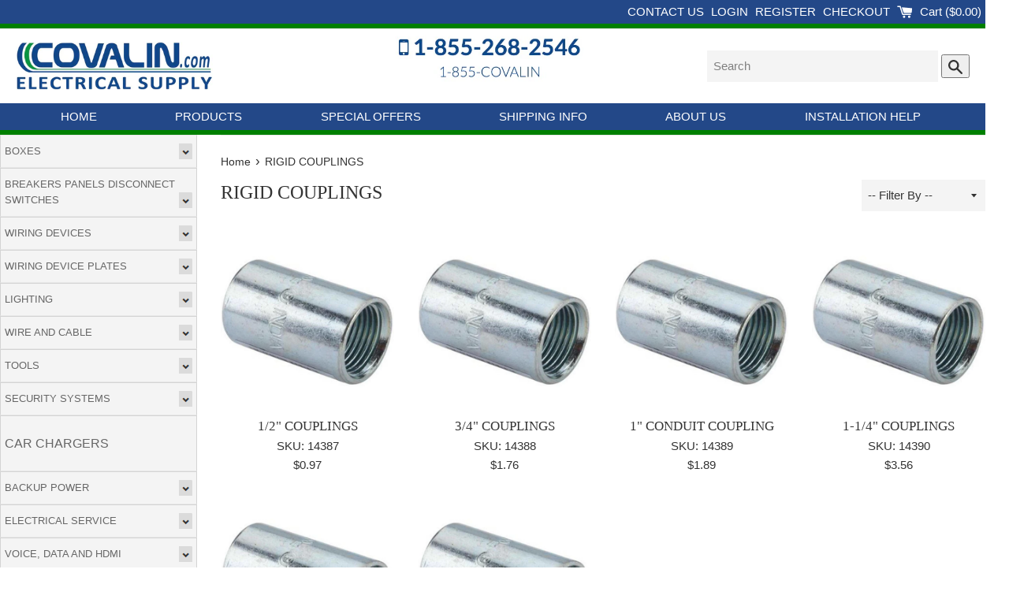

--- FILE ---
content_type: text/html; charset=utf-8
request_url: https://covalin.ca/collections/rigid-couplings
body_size: 31625
content:
<!doctype html>
<html class="supports-no-js" lang="en">
<head>
  <meta name="google-site-verification" content="ZDC3sdI_wZ5LDwfbRm27jixFggd0-KrN5e-d7aPIAiI" />

  <meta charset="utf-8">
  <meta http-equiv="X-UA-Compatible" content="IE=edge,chrome=1">
  <meta name="viewport" content="width=device-width,initial-scale=1">
  <meta name="theme-color" content="">
  <link rel="canonical" href="https://covalin.ca/collections/rigid-couplings">

  
    <link rel="shortcut icon" href="//covalin.ca/cdn/shop/files/favicon_32x32.png?v=1614293386"  type="image/png" />
    <link rel="apple-touch-icon" href="//covalin.ca/cdn/shop/files/favicon_32x32.png?v=1614293386" />
  
  

  <title>
  RIGID COUPLINGS &ndash; Covalin Electrical Supply
  </title>

  

  <!-- /snippets/social-meta-tags.liquid -->




<meta property="og:site_name" content="Covalin Electrical Supply">
<meta property="og:url" content="https://covalin.ca/collections/rigid-couplings">
<meta property="og:title" content="RIGID COUPLINGS">
<meta property="og:type" content="product.group">
<meta property="og:description" content="Covalin Electrical Supply is a leading Canadian supplier of electrical, LED lighting, and other products that electrical professionals use most.  Covalin offers free overnight shipping to most Ontario locations.  ">

<meta property="og:image" content="http://covalin.ca/cdn/shop/collections/metallic-device-box_22ec1ab6-1ae8-40d6-9d28-52c042fbd30e_1200x1200.jpg?v=1592958439">
<meta property="og:image:secure_url" content="https://covalin.ca/cdn/shop/collections/metallic-device-box_22ec1ab6-1ae8-40d6-9d28-52c042fbd30e_1200x1200.jpg?v=1592958439">


<meta name="twitter:card" content="summary_large_image">
<meta name="twitter:title" content="RIGID COUPLINGS">
<meta name="twitter:description" content="Covalin Electrical Supply is a leading Canadian supplier of electrical, LED lighting, and other products that electrical professionals use most.  Covalin offers free overnight shipping to most Ontario locations.  ">


  <script>
    document.documentElement.className = document.documentElement.className.replace('supports-no-js', 'supports-js');

    var theme = {
      mapStrings: {
        addressError: "Error looking up that address",
        addressNoResults: "No results for that address",
        addressQueryLimit: "You have exceeded the Google API usage limit. Consider upgrading to a \u003ca href=\"https:\/\/developers.google.com\/maps\/premium\/usage-limits\"\u003ePremium Plan\u003c\/a\u003e.",
        authError: "There was a problem authenticating your Google Maps account."
      }
    }
  </script>

  <link href="//covalin.ca/cdn/shop/t/3/assets/theme.scss.css?v=127178211651413325681759259870" rel="stylesheet" type="text/css" media="all" />

  <!-- "snippets/buddha-megamenu-before.liquid" was not rendered, the associated app was uninstalled -->
  <!-- "snippets/buddha-megamenu.liquid" was not rendered, the associated app was uninstalled -->
  <script>window.performance && window.performance.mark && window.performance.mark('shopify.content_for_header.start');</script><meta name="google-site-verification" content="ZDC3sdI_wZ5LDwfbRm27jixFggd0-KrN5e-d7aPIAiI">
<meta name="google-site-verification" content="MR5BAy2-lFc8gN--2i16dU0c-N8__FncBlVmTn0bqEQ">
<meta name="facebook-domain-verification" content="44nawa6o79cs64xg1wpnaw664t3z0v">
<meta name="facebook-domain-verification" content="fdiv8cvs5xvt7n5mrapx77tltdlh2s">
<meta id="shopify-digital-wallet" name="shopify-digital-wallet" content="/28646866979/digital_wallets/dialog">
<meta name="shopify-checkout-api-token" content="d91d10218b8bf395ffefe40ee28b7e5c">
<meta id="in-context-paypal-metadata" data-shop-id="28646866979" data-venmo-supported="false" data-environment="production" data-locale="en_US" data-paypal-v4="true" data-currency="CAD">
<link rel="alternate" type="application/atom+xml" title="Feed" href="/collections/rigid-couplings.atom" />
<link rel="alternate" type="application/json+oembed" href="https://covalin.ca/collections/rigid-couplings.oembed">
<script async="async" src="/checkouts/internal/preloads.js?locale=en-CA"></script>
<link rel="preconnect" href="https://shop.app" crossorigin="anonymous">
<script async="async" src="https://shop.app/checkouts/internal/preloads.js?locale=en-CA&shop_id=28646866979" crossorigin="anonymous"></script>
<script id="apple-pay-shop-capabilities" type="application/json">{"shopId":28646866979,"countryCode":"CA","currencyCode":"CAD","merchantCapabilities":["supports3DS"],"merchantId":"gid:\/\/shopify\/Shop\/28646866979","merchantName":"Covalin Electrical Supply","requiredBillingContactFields":["postalAddress","email","phone"],"requiredShippingContactFields":["postalAddress","email","phone"],"shippingType":"shipping","supportedNetworks":["visa","masterCard","amex","discover","interac","jcb"],"total":{"type":"pending","label":"Covalin Electrical Supply","amount":"1.00"},"shopifyPaymentsEnabled":true,"supportsSubscriptions":true}</script>
<script id="shopify-features" type="application/json">{"accessToken":"d91d10218b8bf395ffefe40ee28b7e5c","betas":["rich-media-storefront-analytics"],"domain":"covalin.ca","predictiveSearch":true,"shopId":28646866979,"locale":"en"}</script>
<script>var Shopify = Shopify || {};
Shopify.shop = "covalin-electrical.myshopify.com";
Shopify.locale = "en";
Shopify.currency = {"active":"CAD","rate":"1.0"};
Shopify.country = "CA";
Shopify.theme = {"name":"Simple","id":81872125987,"schema_name":"Simple","schema_version":"11.1.6","theme_store_id":578,"role":"main"};
Shopify.theme.handle = "null";
Shopify.theme.style = {"id":null,"handle":null};
Shopify.cdnHost = "covalin.ca/cdn";
Shopify.routes = Shopify.routes || {};
Shopify.routes.root = "/";</script>
<script type="module">!function(o){(o.Shopify=o.Shopify||{}).modules=!0}(window);</script>
<script>!function(o){function n(){var o=[];function n(){o.push(Array.prototype.slice.apply(arguments))}return n.q=o,n}var t=o.Shopify=o.Shopify||{};t.loadFeatures=n(),t.autoloadFeatures=n()}(window);</script>
<script>
  window.ShopifyPay = window.ShopifyPay || {};
  window.ShopifyPay.apiHost = "shop.app\/pay";
  window.ShopifyPay.redirectState = null;
</script>
<script id="shop-js-analytics" type="application/json">{"pageType":"collection"}</script>
<script defer="defer" async type="module" src="//covalin.ca/cdn/shopifycloud/shop-js/modules/v2/client.init-shop-cart-sync_WVOgQShq.en.esm.js"></script>
<script defer="defer" async type="module" src="//covalin.ca/cdn/shopifycloud/shop-js/modules/v2/chunk.common_C_13GLB1.esm.js"></script>
<script defer="defer" async type="module" src="//covalin.ca/cdn/shopifycloud/shop-js/modules/v2/chunk.modal_CLfMGd0m.esm.js"></script>
<script type="module">
  await import("//covalin.ca/cdn/shopifycloud/shop-js/modules/v2/client.init-shop-cart-sync_WVOgQShq.en.esm.js");
await import("//covalin.ca/cdn/shopifycloud/shop-js/modules/v2/chunk.common_C_13GLB1.esm.js");
await import("//covalin.ca/cdn/shopifycloud/shop-js/modules/v2/chunk.modal_CLfMGd0m.esm.js");

  window.Shopify.SignInWithShop?.initShopCartSync?.({"fedCMEnabled":true,"windoidEnabled":true});

</script>
<script>
  window.Shopify = window.Shopify || {};
  if (!window.Shopify.featureAssets) window.Shopify.featureAssets = {};
  window.Shopify.featureAssets['shop-js'] = {"shop-cart-sync":["modules/v2/client.shop-cart-sync_DuR37GeY.en.esm.js","modules/v2/chunk.common_C_13GLB1.esm.js","modules/v2/chunk.modal_CLfMGd0m.esm.js"],"init-fed-cm":["modules/v2/client.init-fed-cm_BucUoe6W.en.esm.js","modules/v2/chunk.common_C_13GLB1.esm.js","modules/v2/chunk.modal_CLfMGd0m.esm.js"],"shop-toast-manager":["modules/v2/client.shop-toast-manager_B0JfrpKj.en.esm.js","modules/v2/chunk.common_C_13GLB1.esm.js","modules/v2/chunk.modal_CLfMGd0m.esm.js"],"init-shop-cart-sync":["modules/v2/client.init-shop-cart-sync_WVOgQShq.en.esm.js","modules/v2/chunk.common_C_13GLB1.esm.js","modules/v2/chunk.modal_CLfMGd0m.esm.js"],"shop-button":["modules/v2/client.shop-button_B_U3bv27.en.esm.js","modules/v2/chunk.common_C_13GLB1.esm.js","modules/v2/chunk.modal_CLfMGd0m.esm.js"],"init-windoid":["modules/v2/client.init-windoid_DuP9q_di.en.esm.js","modules/v2/chunk.common_C_13GLB1.esm.js","modules/v2/chunk.modal_CLfMGd0m.esm.js"],"shop-cash-offers":["modules/v2/client.shop-cash-offers_BmULhtno.en.esm.js","modules/v2/chunk.common_C_13GLB1.esm.js","modules/v2/chunk.modal_CLfMGd0m.esm.js"],"pay-button":["modules/v2/client.pay-button_CrPSEbOK.en.esm.js","modules/v2/chunk.common_C_13GLB1.esm.js","modules/v2/chunk.modal_CLfMGd0m.esm.js"],"init-customer-accounts":["modules/v2/client.init-customer-accounts_jNk9cPYQ.en.esm.js","modules/v2/client.shop-login-button_DJ5ldayH.en.esm.js","modules/v2/chunk.common_C_13GLB1.esm.js","modules/v2/chunk.modal_CLfMGd0m.esm.js"],"avatar":["modules/v2/client.avatar_BTnouDA3.en.esm.js"],"checkout-modal":["modules/v2/client.checkout-modal_pBPyh9w8.en.esm.js","modules/v2/chunk.common_C_13GLB1.esm.js","modules/v2/chunk.modal_CLfMGd0m.esm.js"],"init-shop-for-new-customer-accounts":["modules/v2/client.init-shop-for-new-customer-accounts_BUoCy7a5.en.esm.js","modules/v2/client.shop-login-button_DJ5ldayH.en.esm.js","modules/v2/chunk.common_C_13GLB1.esm.js","modules/v2/chunk.modal_CLfMGd0m.esm.js"],"init-customer-accounts-sign-up":["modules/v2/client.init-customer-accounts-sign-up_CnczCz9H.en.esm.js","modules/v2/client.shop-login-button_DJ5ldayH.en.esm.js","modules/v2/chunk.common_C_13GLB1.esm.js","modules/v2/chunk.modal_CLfMGd0m.esm.js"],"init-shop-email-lookup-coordinator":["modules/v2/client.init-shop-email-lookup-coordinator_CzjY5t9o.en.esm.js","modules/v2/chunk.common_C_13GLB1.esm.js","modules/v2/chunk.modal_CLfMGd0m.esm.js"],"shop-follow-button":["modules/v2/client.shop-follow-button_CsYC63q7.en.esm.js","modules/v2/chunk.common_C_13GLB1.esm.js","modules/v2/chunk.modal_CLfMGd0m.esm.js"],"shop-login-button":["modules/v2/client.shop-login-button_DJ5ldayH.en.esm.js","modules/v2/chunk.common_C_13GLB1.esm.js","modules/v2/chunk.modal_CLfMGd0m.esm.js"],"shop-login":["modules/v2/client.shop-login_B9ccPdmx.en.esm.js","modules/v2/chunk.common_C_13GLB1.esm.js","modules/v2/chunk.modal_CLfMGd0m.esm.js"],"lead-capture":["modules/v2/client.lead-capture_D0K_KgYb.en.esm.js","modules/v2/chunk.common_C_13GLB1.esm.js","modules/v2/chunk.modal_CLfMGd0m.esm.js"],"payment-terms":["modules/v2/client.payment-terms_BWmiNN46.en.esm.js","modules/v2/chunk.common_C_13GLB1.esm.js","modules/v2/chunk.modal_CLfMGd0m.esm.js"]};
</script>
<script>(function() {
  var isLoaded = false;
  function asyncLoad() {
    if (isLoaded) return;
    isLoaded = true;
    var urls = ["https:\/\/upcart.herokuapp.com\/script-tag.js\/gid:\/\/shopify\/Shop\/28646866979?shop=covalin-electrical.myshopify.com","\/\/searchserverapi.com\/widgets\/shopify\/init.js?a=6G7g2O4U7P\u0026shop=covalin-electrical.myshopify.com","https:\/\/api.prod-rome.ue2.breadgateway.net\/api\/shopify-plugin-backend\/messaging-app\/cart.js?shopId=6e83c313-ac79-4e3b-b393-3a67fc285faf\u0026shop=covalin-electrical.myshopify.com","https:\/\/www.upcart-apps.com\/script-tag.js\/28646866979?shop=covalin-electrical.myshopify.com"];
    for (var i = 0; i < urls.length; i++) {
      var s = document.createElement('script');
      s.type = 'text/javascript';
      s.async = true;
      s.src = urls[i];
      var x = document.getElementsByTagName('script')[0];
      x.parentNode.insertBefore(s, x);
    }
  };
  if(window.attachEvent) {
    window.attachEvent('onload', asyncLoad);
  } else {
    window.addEventListener('load', asyncLoad, false);
  }
})();</script>
<script id="__st">var __st={"a":28646866979,"offset":-18000,"reqid":"3cb532a2-1ac8-4090-99e2-cc4a3ff43248-1769690293","pageurl":"covalin.ca\/collections\/rigid-couplings","u":"c4ae3488a7a0","p":"collection","rtyp":"collection","rid":163071983651};</script>
<script>window.ShopifyPaypalV4VisibilityTracking = true;</script>
<script id="captcha-bootstrap">!function(){'use strict';const t='contact',e='account',n='new_comment',o=[[t,t],['blogs',n],['comments',n],[t,'customer']],c=[[e,'customer_login'],[e,'guest_login'],[e,'recover_customer_password'],[e,'create_customer']],r=t=>t.map((([t,e])=>`form[action*='/${t}']:not([data-nocaptcha='true']) input[name='form_type'][value='${e}']`)).join(','),a=t=>()=>t?[...document.querySelectorAll(t)].map((t=>t.form)):[];function s(){const t=[...o],e=r(t);return a(e)}const i='password',u='form_key',d=['recaptcha-v3-token','g-recaptcha-response','h-captcha-response',i],f=()=>{try{return window.sessionStorage}catch{return}},m='__shopify_v',_=t=>t.elements[u];function p(t,e,n=!1){try{const o=window.sessionStorage,c=JSON.parse(o.getItem(e)),{data:r}=function(t){const{data:e,action:n}=t;return t[m]||n?{data:e,action:n}:{data:t,action:n}}(c);for(const[e,n]of Object.entries(r))t.elements[e]&&(t.elements[e].value=n);n&&o.removeItem(e)}catch(o){console.error('form repopulation failed',{error:o})}}const l='form_type',E='cptcha';function T(t){t.dataset[E]=!0}const w=window,h=w.document,L='Shopify',v='ce_forms',y='captcha';let A=!1;((t,e)=>{const n=(g='f06e6c50-85a8-45c8-87d0-21a2b65856fe',I='https://cdn.shopify.com/shopifycloud/storefront-forms-hcaptcha/ce_storefront_forms_captcha_hcaptcha.v1.5.2.iife.js',D={infoText:'Protected by hCaptcha',privacyText:'Privacy',termsText:'Terms'},(t,e,n)=>{const o=w[L][v],c=o.bindForm;if(c)return c(t,g,e,D).then(n);var r;o.q.push([[t,g,e,D],n]),r=I,A||(h.body.append(Object.assign(h.createElement('script'),{id:'captcha-provider',async:!0,src:r})),A=!0)});var g,I,D;w[L]=w[L]||{},w[L][v]=w[L][v]||{},w[L][v].q=[],w[L][y]=w[L][y]||{},w[L][y].protect=function(t,e){n(t,void 0,e),T(t)},Object.freeze(w[L][y]),function(t,e,n,w,h,L){const[v,y,A,g]=function(t,e,n){const i=e?o:[],u=t?c:[],d=[...i,...u],f=r(d),m=r(i),_=r(d.filter((([t,e])=>n.includes(e))));return[a(f),a(m),a(_),s()]}(w,h,L),I=t=>{const e=t.target;return e instanceof HTMLFormElement?e:e&&e.form},D=t=>v().includes(t);t.addEventListener('submit',(t=>{const e=I(t);if(!e)return;const n=D(e)&&!e.dataset.hcaptchaBound&&!e.dataset.recaptchaBound,o=_(e),c=g().includes(e)&&(!o||!o.value);(n||c)&&t.preventDefault(),c&&!n&&(function(t){try{if(!f())return;!function(t){const e=f();if(!e)return;const n=_(t);if(!n)return;const o=n.value;o&&e.removeItem(o)}(t);const e=Array.from(Array(32),(()=>Math.random().toString(36)[2])).join('');!function(t,e){_(t)||t.append(Object.assign(document.createElement('input'),{type:'hidden',name:u})),t.elements[u].value=e}(t,e),function(t,e){const n=f();if(!n)return;const o=[...t.querySelectorAll(`input[type='${i}']`)].map((({name:t})=>t)),c=[...d,...o],r={};for(const[a,s]of new FormData(t).entries())c.includes(a)||(r[a]=s);n.setItem(e,JSON.stringify({[m]:1,action:t.action,data:r}))}(t,e)}catch(e){console.error('failed to persist form',e)}}(e),e.submit())}));const S=(t,e)=>{t&&!t.dataset[E]&&(n(t,e.some((e=>e===t))),T(t))};for(const o of['focusin','change'])t.addEventListener(o,(t=>{const e=I(t);D(e)&&S(e,y())}));const B=e.get('form_key'),M=e.get(l),P=B&&M;t.addEventListener('DOMContentLoaded',(()=>{const t=y();if(P)for(const e of t)e.elements[l].value===M&&p(e,B);[...new Set([...A(),...v().filter((t=>'true'===t.dataset.shopifyCaptcha))])].forEach((e=>S(e,t)))}))}(h,new URLSearchParams(w.location.search),n,t,e,['guest_login'])})(!0,!0)}();</script>
<script integrity="sha256-4kQ18oKyAcykRKYeNunJcIwy7WH5gtpwJnB7kiuLZ1E=" data-source-attribution="shopify.loadfeatures" defer="defer" src="//covalin.ca/cdn/shopifycloud/storefront/assets/storefront/load_feature-a0a9edcb.js" crossorigin="anonymous"></script>
<script crossorigin="anonymous" defer="defer" src="//covalin.ca/cdn/shopifycloud/storefront/assets/shopify_pay/storefront-65b4c6d7.js?v=20250812"></script>
<script data-source-attribution="shopify.dynamic_checkout.dynamic.init">var Shopify=Shopify||{};Shopify.PaymentButton=Shopify.PaymentButton||{isStorefrontPortableWallets:!0,init:function(){window.Shopify.PaymentButton.init=function(){};var t=document.createElement("script");t.src="https://covalin.ca/cdn/shopifycloud/portable-wallets/latest/portable-wallets.en.js",t.type="module",document.head.appendChild(t)}};
</script>
<script data-source-attribution="shopify.dynamic_checkout.buyer_consent">
  function portableWalletsHideBuyerConsent(e){var t=document.getElementById("shopify-buyer-consent"),n=document.getElementById("shopify-subscription-policy-button");t&&n&&(t.classList.add("hidden"),t.setAttribute("aria-hidden","true"),n.removeEventListener("click",e))}function portableWalletsShowBuyerConsent(e){var t=document.getElementById("shopify-buyer-consent"),n=document.getElementById("shopify-subscription-policy-button");t&&n&&(t.classList.remove("hidden"),t.removeAttribute("aria-hidden"),n.addEventListener("click",e))}window.Shopify?.PaymentButton&&(window.Shopify.PaymentButton.hideBuyerConsent=portableWalletsHideBuyerConsent,window.Shopify.PaymentButton.showBuyerConsent=portableWalletsShowBuyerConsent);
</script>
<script data-source-attribution="shopify.dynamic_checkout.cart.bootstrap">document.addEventListener("DOMContentLoaded",(function(){function t(){return document.querySelector("shopify-accelerated-checkout-cart, shopify-accelerated-checkout")}if(t())Shopify.PaymentButton.init();else{new MutationObserver((function(e,n){t()&&(Shopify.PaymentButton.init(),n.disconnect())})).observe(document.body,{childList:!0,subtree:!0})}}));
</script>
<link id="shopify-accelerated-checkout-styles" rel="stylesheet" media="screen" href="https://covalin.ca/cdn/shopifycloud/portable-wallets/latest/accelerated-checkout-backwards-compat.css" crossorigin="anonymous">
<style id="shopify-accelerated-checkout-cart">
        #shopify-buyer-consent {
  margin-top: 1em;
  display: inline-block;
  width: 100%;
}

#shopify-buyer-consent.hidden {
  display: none;
}

#shopify-subscription-policy-button {
  background: none;
  border: none;
  padding: 0;
  text-decoration: underline;
  font-size: inherit;
  cursor: pointer;
}

#shopify-subscription-policy-button::before {
  box-shadow: none;
}

      </style>

<script>window.performance && window.performance.mark && window.performance.mark('shopify.content_for_header.end');</script>

  <script src="//covalin.ca/cdn/shop/t/3/assets/jquery-1.11.0.min.js?v=32460426840832490021589643959" type="text/javascript"></script>
  <script src="//covalin.ca/cdn/shop/t/3/assets/modernizr.min.js?v=44044439420609591321589643960" type="text/javascript"></script>

  <script src="//covalin.ca/cdn/shop/t/3/assets/lazysizes.min.js?v=155223123402716617051589643960" async="async"></script>

  
<link href="https://monorail-edge.shopifysvc.com" rel="dns-prefetch">
<script>(function(){if ("sendBeacon" in navigator && "performance" in window) {try {var session_token_from_headers = performance.getEntriesByType('navigation')[0].serverTiming.find(x => x.name == '_s').description;} catch {var session_token_from_headers = undefined;}var session_cookie_matches = document.cookie.match(/_shopify_s=([^;]*)/);var session_token_from_cookie = session_cookie_matches && session_cookie_matches.length === 2 ? session_cookie_matches[1] : "";var session_token = session_token_from_headers || session_token_from_cookie || "";function handle_abandonment_event(e) {var entries = performance.getEntries().filter(function(entry) {return /monorail-edge.shopifysvc.com/.test(entry.name);});if (!window.abandonment_tracked && entries.length === 0) {window.abandonment_tracked = true;var currentMs = Date.now();var navigation_start = performance.timing.navigationStart;var payload = {shop_id: 28646866979,url: window.location.href,navigation_start,duration: currentMs - navigation_start,session_token,page_type: "collection"};window.navigator.sendBeacon("https://monorail-edge.shopifysvc.com/v1/produce", JSON.stringify({schema_id: "online_store_buyer_site_abandonment/1.1",payload: payload,metadata: {event_created_at_ms: currentMs,event_sent_at_ms: currentMs}}));}}window.addEventListener('pagehide', handle_abandonment_event);}}());</script>
<script id="web-pixels-manager-setup">(function e(e,d,r,n,o){if(void 0===o&&(o={}),!Boolean(null===(a=null===(i=window.Shopify)||void 0===i?void 0:i.analytics)||void 0===a?void 0:a.replayQueue)){var i,a;window.Shopify=window.Shopify||{};var t=window.Shopify;t.analytics=t.analytics||{};var s=t.analytics;s.replayQueue=[],s.publish=function(e,d,r){return s.replayQueue.push([e,d,r]),!0};try{self.performance.mark("wpm:start")}catch(e){}var l=function(){var e={modern:/Edge?\/(1{2}[4-9]|1[2-9]\d|[2-9]\d{2}|\d{4,})\.\d+(\.\d+|)|Firefox\/(1{2}[4-9]|1[2-9]\d|[2-9]\d{2}|\d{4,})\.\d+(\.\d+|)|Chrom(ium|e)\/(9{2}|\d{3,})\.\d+(\.\d+|)|(Maci|X1{2}).+ Version\/(15\.\d+|(1[6-9]|[2-9]\d|\d{3,})\.\d+)([,.]\d+|)( \(\w+\)|)( Mobile\/\w+|) Safari\/|Chrome.+OPR\/(9{2}|\d{3,})\.\d+\.\d+|(CPU[ +]OS|iPhone[ +]OS|CPU[ +]iPhone|CPU IPhone OS|CPU iPad OS)[ +]+(15[._]\d+|(1[6-9]|[2-9]\d|\d{3,})[._]\d+)([._]\d+|)|Android:?[ /-](13[3-9]|1[4-9]\d|[2-9]\d{2}|\d{4,})(\.\d+|)(\.\d+|)|Android.+Firefox\/(13[5-9]|1[4-9]\d|[2-9]\d{2}|\d{4,})\.\d+(\.\d+|)|Android.+Chrom(ium|e)\/(13[3-9]|1[4-9]\d|[2-9]\d{2}|\d{4,})\.\d+(\.\d+|)|SamsungBrowser\/([2-9]\d|\d{3,})\.\d+/,legacy:/Edge?\/(1[6-9]|[2-9]\d|\d{3,})\.\d+(\.\d+|)|Firefox\/(5[4-9]|[6-9]\d|\d{3,})\.\d+(\.\d+|)|Chrom(ium|e)\/(5[1-9]|[6-9]\d|\d{3,})\.\d+(\.\d+|)([\d.]+$|.*Safari\/(?![\d.]+ Edge\/[\d.]+$))|(Maci|X1{2}).+ Version\/(10\.\d+|(1[1-9]|[2-9]\d|\d{3,})\.\d+)([,.]\d+|)( \(\w+\)|)( Mobile\/\w+|) Safari\/|Chrome.+OPR\/(3[89]|[4-9]\d|\d{3,})\.\d+\.\d+|(CPU[ +]OS|iPhone[ +]OS|CPU[ +]iPhone|CPU IPhone OS|CPU iPad OS)[ +]+(10[._]\d+|(1[1-9]|[2-9]\d|\d{3,})[._]\d+)([._]\d+|)|Android:?[ /-](13[3-9]|1[4-9]\d|[2-9]\d{2}|\d{4,})(\.\d+|)(\.\d+|)|Mobile Safari.+OPR\/([89]\d|\d{3,})\.\d+\.\d+|Android.+Firefox\/(13[5-9]|1[4-9]\d|[2-9]\d{2}|\d{4,})\.\d+(\.\d+|)|Android.+Chrom(ium|e)\/(13[3-9]|1[4-9]\d|[2-9]\d{2}|\d{4,})\.\d+(\.\d+|)|Android.+(UC? ?Browser|UCWEB|U3)[ /]?(15\.([5-9]|\d{2,})|(1[6-9]|[2-9]\d|\d{3,})\.\d+)\.\d+|SamsungBrowser\/(5\.\d+|([6-9]|\d{2,})\.\d+)|Android.+MQ{2}Browser\/(14(\.(9|\d{2,})|)|(1[5-9]|[2-9]\d|\d{3,})(\.\d+|))(\.\d+|)|K[Aa][Ii]OS\/(3\.\d+|([4-9]|\d{2,})\.\d+)(\.\d+|)/},d=e.modern,r=e.legacy,n=navigator.userAgent;return n.match(d)?"modern":n.match(r)?"legacy":"unknown"}(),u="modern"===l?"modern":"legacy",c=(null!=n?n:{modern:"",legacy:""})[u],f=function(e){return[e.baseUrl,"/wpm","/b",e.hashVersion,"modern"===e.buildTarget?"m":"l",".js"].join("")}({baseUrl:d,hashVersion:r,buildTarget:u}),m=function(e){var d=e.version,r=e.bundleTarget,n=e.surface,o=e.pageUrl,i=e.monorailEndpoint;return{emit:function(e){var a=e.status,t=e.errorMsg,s=(new Date).getTime(),l=JSON.stringify({metadata:{event_sent_at_ms:s},events:[{schema_id:"web_pixels_manager_load/3.1",payload:{version:d,bundle_target:r,page_url:o,status:a,surface:n,error_msg:t},metadata:{event_created_at_ms:s}}]});if(!i)return console&&console.warn&&console.warn("[Web Pixels Manager] No Monorail endpoint provided, skipping logging."),!1;try{return self.navigator.sendBeacon.bind(self.navigator)(i,l)}catch(e){}var u=new XMLHttpRequest;try{return u.open("POST",i,!0),u.setRequestHeader("Content-Type","text/plain"),u.send(l),!0}catch(e){return console&&console.warn&&console.warn("[Web Pixels Manager] Got an unhandled error while logging to Monorail."),!1}}}}({version:r,bundleTarget:l,surface:e.surface,pageUrl:self.location.href,monorailEndpoint:e.monorailEndpoint});try{o.browserTarget=l,function(e){var d=e.src,r=e.async,n=void 0===r||r,o=e.onload,i=e.onerror,a=e.sri,t=e.scriptDataAttributes,s=void 0===t?{}:t,l=document.createElement("script"),u=document.querySelector("head"),c=document.querySelector("body");if(l.async=n,l.src=d,a&&(l.integrity=a,l.crossOrigin="anonymous"),s)for(var f in s)if(Object.prototype.hasOwnProperty.call(s,f))try{l.dataset[f]=s[f]}catch(e){}if(o&&l.addEventListener("load",o),i&&l.addEventListener("error",i),u)u.appendChild(l);else{if(!c)throw new Error("Did not find a head or body element to append the script");c.appendChild(l)}}({src:f,async:!0,onload:function(){if(!function(){var e,d;return Boolean(null===(d=null===(e=window.Shopify)||void 0===e?void 0:e.analytics)||void 0===d?void 0:d.initialized)}()){var d=window.webPixelsManager.init(e)||void 0;if(d){var r=window.Shopify.analytics;r.replayQueue.forEach((function(e){var r=e[0],n=e[1],o=e[2];d.publishCustomEvent(r,n,o)})),r.replayQueue=[],r.publish=d.publishCustomEvent,r.visitor=d.visitor,r.initialized=!0}}},onerror:function(){return m.emit({status:"failed",errorMsg:"".concat(f," has failed to load")})},sri:function(e){var d=/^sha384-[A-Za-z0-9+/=]+$/;return"string"==typeof e&&d.test(e)}(c)?c:"",scriptDataAttributes:o}),m.emit({status:"loading"})}catch(e){m.emit({status:"failed",errorMsg:(null==e?void 0:e.message)||"Unknown error"})}}})({shopId: 28646866979,storefrontBaseUrl: "https://covalin.ca",extensionsBaseUrl: "https://extensions.shopifycdn.com/cdn/shopifycloud/web-pixels-manager",monorailEndpoint: "https://monorail-edge.shopifysvc.com/unstable/produce_batch",surface: "storefront-renderer",enabledBetaFlags: ["2dca8a86"],webPixelsConfigList: [{"id":"257622051","configuration":"{\"config\":\"{\\\"pixel_id\\\":\\\"AW-990647535\\\",\\\"target_country\\\":\\\"CA\\\",\\\"gtag_events\\\":[{\\\"type\\\":\\\"search\\\",\\\"action_label\\\":\\\"AW-990647535\\\/-HR0CPj6z40CEO-psNgD\\\"},{\\\"type\\\":\\\"begin_checkout\\\",\\\"action_label\\\":\\\"AW-990647535\\\/RkLyCP35z40CEO-psNgD\\\"},{\\\"type\\\":\\\"view_item\\\",\\\"action_label\\\":[\\\"AW-990647535\\\/zBCNCPf5z40CEO-psNgD\\\",\\\"MC-JZFM9DJTGL\\\"]},{\\\"type\\\":\\\"purchase\\\",\\\"action_label\\\":[\\\"AW-990647535\\\/nFQ5CPT5z40CEO-psNgD\\\",\\\"MC-JZFM9DJTGL\\\"]},{\\\"type\\\":\\\"page_view\\\",\\\"action_label\\\":[\\\"AW-990647535\\\/mxi1CPH5z40CEO-psNgD\\\",\\\"MC-JZFM9DJTGL\\\"]},{\\\"type\\\":\\\"add_payment_info\\\",\\\"action_label\\\":\\\"AW-990647535\\\/Njy2CPv6z40CEO-psNgD\\\"},{\\\"type\\\":\\\"add_to_cart\\\",\\\"action_label\\\":\\\"AW-990647535\\\/hQqlCPr5z40CEO-psNgD\\\"}],\\\"enable_monitoring_mode\\\":false}\"}","eventPayloadVersion":"v1","runtimeContext":"OPEN","scriptVersion":"b2a88bafab3e21179ed38636efcd8a93","type":"APP","apiClientId":1780363,"privacyPurposes":[],"dataSharingAdjustments":{"protectedCustomerApprovalScopes":["read_customer_address","read_customer_email","read_customer_name","read_customer_personal_data","read_customer_phone"]}},{"id":"144113699","configuration":"{\"apiKey\":\"6G7g2O4U7P\", \"host\":\"searchserverapi.com\"}","eventPayloadVersion":"v1","runtimeContext":"STRICT","scriptVersion":"5559ea45e47b67d15b30b79e7c6719da","type":"APP","apiClientId":578825,"privacyPurposes":["ANALYTICS"],"dataSharingAdjustments":{"protectedCustomerApprovalScopes":["read_customer_personal_data"]}},{"id":"63373347","eventPayloadVersion":"v1","runtimeContext":"LAX","scriptVersion":"1","type":"CUSTOM","privacyPurposes":["ANALYTICS"],"name":"Google Analytics tag (migrated)"},{"id":"shopify-app-pixel","configuration":"{}","eventPayloadVersion":"v1","runtimeContext":"STRICT","scriptVersion":"0450","apiClientId":"shopify-pixel","type":"APP","privacyPurposes":["ANALYTICS","MARKETING"]},{"id":"shopify-custom-pixel","eventPayloadVersion":"v1","runtimeContext":"LAX","scriptVersion":"0450","apiClientId":"shopify-pixel","type":"CUSTOM","privacyPurposes":["ANALYTICS","MARKETING"]}],isMerchantRequest: false,initData: {"shop":{"name":"Covalin Electrical Supply","paymentSettings":{"currencyCode":"CAD"},"myshopifyDomain":"covalin-electrical.myshopify.com","countryCode":"CA","storefrontUrl":"https:\/\/covalin.ca"},"customer":null,"cart":null,"checkout":null,"productVariants":[],"purchasingCompany":null},},"https://covalin.ca/cdn","1d2a099fw23dfb22ep557258f5m7a2edbae",{"modern":"","legacy":""},{"shopId":"28646866979","storefrontBaseUrl":"https:\/\/covalin.ca","extensionBaseUrl":"https:\/\/extensions.shopifycdn.com\/cdn\/shopifycloud\/web-pixels-manager","surface":"storefront-renderer","enabledBetaFlags":"[\"2dca8a86\"]","isMerchantRequest":"false","hashVersion":"1d2a099fw23dfb22ep557258f5m7a2edbae","publish":"custom","events":"[[\"page_viewed\",{}],[\"collection_viewed\",{\"collection\":{\"id\":\"163071983651\",\"title\":\"RIGID COUPLINGS\",\"productVariants\":[{\"price\":{\"amount\":0.97,\"currencyCode\":\"CAD\"},\"product\":{\"title\":\"1\/2\\\" COUPLINGS\",\"vendor\":\"MORRIS\",\"id\":\"4603340455971\",\"untranslatedTitle\":\"1\/2\\\" COUPLINGS\",\"url\":\"\/products\/1-2-couplings\",\"type\":\"HALEX\"},\"id\":\"32279422271523\",\"image\":{\"src\":\"\/\/covalin.ca\/cdn\/shop\/products\/couplings_f9a7f666-63c1-47b0-ae3c-f5dcd0e8ce2d.jpg?v=1757096520\"},\"sku\":\"14387\",\"title\":\"Default\",\"untranslatedTitle\":\"Default\"},{\"price\":{\"amount\":1.76,\"currencyCode\":\"CAD\"},\"product\":{\"title\":\"3\/4\\\" COUPLINGS\",\"vendor\":\"MORRIS\",\"id\":\"4603340488739\",\"untranslatedTitle\":\"3\/4\\\" COUPLINGS\",\"url\":\"\/products\/3-4-couplings\",\"type\":\"HALEX\"},\"id\":\"32279422337059\",\"image\":{\"src\":\"\/\/covalin.ca\/cdn\/shop\/products\/couplings_625d4a1e-f383-4362-bcbc-479d11475233.jpg?v=1757096519\"},\"sku\":\"14388\",\"title\":\"Default Title\",\"untranslatedTitle\":\"Default Title\"},{\"price\":{\"amount\":1.89,\"currencyCode\":\"CAD\"},\"product\":{\"title\":\"1\\\" CONDUIT COUPLING\",\"vendor\":\"Morris\",\"id\":\"4603320664099\",\"untranslatedTitle\":\"1\\\" CONDUIT COUPLING\",\"url\":\"\/products\/1-couplings\",\"type\":\"Morris\"},\"id\":\"32279387275299\",\"image\":{\"src\":\"\/\/covalin.ca\/cdn\/shop\/products\/64010.jpg?v=1757096772\"},\"sku\":\"14389\",\"title\":\"Default Title\",\"untranslatedTitle\":\"Default Title\"},{\"price\":{\"amount\":3.56,\"currencyCode\":\"CAD\"},\"product\":{\"title\":\"1-1\/4\\\" COUPLINGS\",\"vendor\":\"MORRIS\",\"id\":\"4603320729635\",\"untranslatedTitle\":\"1-1\/4\\\" COUPLINGS\",\"url\":\"\/products\/1-1-4-couplings\",\"type\":\"HALEX\"},\"id\":\"32279387373603\",\"image\":{\"src\":\"\/\/covalin.ca\/cdn\/shop\/products\/64012.jpg?v=1757096772\"},\"sku\":\"14390\",\"title\":\"Default Title\",\"untranslatedTitle\":\"Default Title\"},{\"price\":{\"amount\":3.17,\"currencyCode\":\"CAD\"},\"product\":{\"title\":\"1-1\/2\\\" COUPLINGS\",\"vendor\":\"MORRIS\",\"id\":\"4603320762403\",\"untranslatedTitle\":\"1-1\/2\\\" COUPLINGS\",\"url\":\"\/products\/1-1-2-couplings\",\"type\":\"HALEX\"},\"id\":\"32279387406371\",\"image\":{\"src\":\"\/\/covalin.ca\/cdn\/shop\/products\/couplings.jpg?v=1757096771\"},\"sku\":\"14391\",\"title\":\"Default Title\",\"untranslatedTitle\":\"Default Title\"},{\"price\":{\"amount\":4.39,\"currencyCode\":\"CAD\"},\"product\":{\"title\":\"2\\\" COUPLINGS\",\"vendor\":\"MORRIS\",\"id\":\"4603320860707\",\"untranslatedTitle\":\"2\\\" COUPLINGS\",\"url\":\"\/products\/2-couplings\",\"type\":\"HALEX\"},\"id\":\"32279387537443\",\"image\":{\"src\":\"\/\/covalin.ca\/cdn\/shop\/products\/couplings_5a5d89c7-7744-4cfe-8a26-0ef0f368d192.jpg?v=1757096770\"},\"sku\":\"14392\",\"title\":\"Default\",\"untranslatedTitle\":\"Default\"}]}}]]"});</script><script>
  window.ShopifyAnalytics = window.ShopifyAnalytics || {};
  window.ShopifyAnalytics.meta = window.ShopifyAnalytics.meta || {};
  window.ShopifyAnalytics.meta.currency = 'CAD';
  var meta = {"products":[{"id":4603340455971,"gid":"gid:\/\/shopify\/Product\/4603340455971","vendor":"MORRIS","type":"HALEX","handle":"1-2-couplings","variants":[{"id":32279422271523,"price":97,"name":"1\/2\" COUPLINGS","public_title":null,"sku":"14387"}],"remote":false},{"id":4603340488739,"gid":"gid:\/\/shopify\/Product\/4603340488739","vendor":"MORRIS","type":"HALEX","handle":"3-4-couplings","variants":[{"id":32279422337059,"price":176,"name":"3\/4\" COUPLINGS","public_title":null,"sku":"14388"}],"remote":false},{"id":4603320664099,"gid":"gid:\/\/shopify\/Product\/4603320664099","vendor":"Morris","type":"Morris","handle":"1-couplings","variants":[{"id":32279387275299,"price":189,"name":"1\" CONDUIT COUPLING","public_title":null,"sku":"14389"}],"remote":false},{"id":4603320729635,"gid":"gid:\/\/shopify\/Product\/4603320729635","vendor":"MORRIS","type":"HALEX","handle":"1-1-4-couplings","variants":[{"id":32279387373603,"price":356,"name":"1-1\/4\" COUPLINGS","public_title":null,"sku":"14390"}],"remote":false},{"id":4603320762403,"gid":"gid:\/\/shopify\/Product\/4603320762403","vendor":"MORRIS","type":"HALEX","handle":"1-1-2-couplings","variants":[{"id":32279387406371,"price":317,"name":"1-1\/2\" COUPLINGS","public_title":null,"sku":"14391"}],"remote":false},{"id":4603320860707,"gid":"gid:\/\/shopify\/Product\/4603320860707","vendor":"MORRIS","type":"HALEX","handle":"2-couplings","variants":[{"id":32279387537443,"price":439,"name":"2\" COUPLINGS","public_title":null,"sku":"14392"}],"remote":false}],"page":{"pageType":"collection","resourceType":"collection","resourceId":163071983651,"requestId":"3cb532a2-1ac8-4090-99e2-cc4a3ff43248-1769690293"}};
  for (var attr in meta) {
    window.ShopifyAnalytics.meta[attr] = meta[attr];
  }
</script>
<script class="analytics">
  (function () {
    var customDocumentWrite = function(content) {
      var jquery = null;

      if (window.jQuery) {
        jquery = window.jQuery;
      } else if (window.Checkout && window.Checkout.$) {
        jquery = window.Checkout.$;
      }

      if (jquery) {
        jquery('body').append(content);
      }
    };

    var hasLoggedConversion = function(token) {
      if (token) {
        return document.cookie.indexOf('loggedConversion=' + token) !== -1;
      }
      return false;
    }

    var setCookieIfConversion = function(token) {
      if (token) {
        var twoMonthsFromNow = new Date(Date.now());
        twoMonthsFromNow.setMonth(twoMonthsFromNow.getMonth() + 2);

        document.cookie = 'loggedConversion=' + token + '; expires=' + twoMonthsFromNow;
      }
    }

    var trekkie = window.ShopifyAnalytics.lib = window.trekkie = window.trekkie || [];
    if (trekkie.integrations) {
      return;
    }
    trekkie.methods = [
      'identify',
      'page',
      'ready',
      'track',
      'trackForm',
      'trackLink'
    ];
    trekkie.factory = function(method) {
      return function() {
        var args = Array.prototype.slice.call(arguments);
        args.unshift(method);
        trekkie.push(args);
        return trekkie;
      };
    };
    for (var i = 0; i < trekkie.methods.length; i++) {
      var key = trekkie.methods[i];
      trekkie[key] = trekkie.factory(key);
    }
    trekkie.load = function(config) {
      trekkie.config = config || {};
      trekkie.config.initialDocumentCookie = document.cookie;
      var first = document.getElementsByTagName('script')[0];
      var script = document.createElement('script');
      script.type = 'text/javascript';
      script.onerror = function(e) {
        var scriptFallback = document.createElement('script');
        scriptFallback.type = 'text/javascript';
        scriptFallback.onerror = function(error) {
                var Monorail = {
      produce: function produce(monorailDomain, schemaId, payload) {
        var currentMs = new Date().getTime();
        var event = {
          schema_id: schemaId,
          payload: payload,
          metadata: {
            event_created_at_ms: currentMs,
            event_sent_at_ms: currentMs
          }
        };
        return Monorail.sendRequest("https://" + monorailDomain + "/v1/produce", JSON.stringify(event));
      },
      sendRequest: function sendRequest(endpointUrl, payload) {
        // Try the sendBeacon API
        if (window && window.navigator && typeof window.navigator.sendBeacon === 'function' && typeof window.Blob === 'function' && !Monorail.isIos12()) {
          var blobData = new window.Blob([payload], {
            type: 'text/plain'
          });

          if (window.navigator.sendBeacon(endpointUrl, blobData)) {
            return true;
          } // sendBeacon was not successful

        } // XHR beacon

        var xhr = new XMLHttpRequest();

        try {
          xhr.open('POST', endpointUrl);
          xhr.setRequestHeader('Content-Type', 'text/plain');
          xhr.send(payload);
        } catch (e) {
          console.log(e);
        }

        return false;
      },
      isIos12: function isIos12() {
        return window.navigator.userAgent.lastIndexOf('iPhone; CPU iPhone OS 12_') !== -1 || window.navigator.userAgent.lastIndexOf('iPad; CPU OS 12_') !== -1;
      }
    };
    Monorail.produce('monorail-edge.shopifysvc.com',
      'trekkie_storefront_load_errors/1.1',
      {shop_id: 28646866979,
      theme_id: 81872125987,
      app_name: "storefront",
      context_url: window.location.href,
      source_url: "//covalin.ca/cdn/s/trekkie.storefront.a804e9514e4efded663580eddd6991fcc12b5451.min.js"});

        };
        scriptFallback.async = true;
        scriptFallback.src = '//covalin.ca/cdn/s/trekkie.storefront.a804e9514e4efded663580eddd6991fcc12b5451.min.js';
        first.parentNode.insertBefore(scriptFallback, first);
      };
      script.async = true;
      script.src = '//covalin.ca/cdn/s/trekkie.storefront.a804e9514e4efded663580eddd6991fcc12b5451.min.js';
      first.parentNode.insertBefore(script, first);
    };
    trekkie.load(
      {"Trekkie":{"appName":"storefront","development":false,"defaultAttributes":{"shopId":28646866979,"isMerchantRequest":null,"themeId":81872125987,"themeCityHash":"382366338646158533","contentLanguage":"en","currency":"CAD","eventMetadataId":"b84d1f79-9a9d-4c70-821a-b29f49606020"},"isServerSideCookieWritingEnabled":true,"monorailRegion":"shop_domain","enabledBetaFlags":["65f19447","b5387b81"]},"Session Attribution":{},"S2S":{"facebookCapiEnabled":true,"source":"trekkie-storefront-renderer","apiClientId":580111}}
    );

    var loaded = false;
    trekkie.ready(function() {
      if (loaded) return;
      loaded = true;

      window.ShopifyAnalytics.lib = window.trekkie;

      var originalDocumentWrite = document.write;
      document.write = customDocumentWrite;
      try { window.ShopifyAnalytics.merchantGoogleAnalytics.call(this); } catch(error) {};
      document.write = originalDocumentWrite;

      window.ShopifyAnalytics.lib.page(null,{"pageType":"collection","resourceType":"collection","resourceId":163071983651,"requestId":"3cb532a2-1ac8-4090-99e2-cc4a3ff43248-1769690293","shopifyEmitted":true});

      var match = window.location.pathname.match(/checkouts\/(.+)\/(thank_you|post_purchase)/)
      var token = match? match[1]: undefined;
      if (!hasLoggedConversion(token)) {
        setCookieIfConversion(token);
        window.ShopifyAnalytics.lib.track("Viewed Product Category",{"currency":"CAD","category":"Collection: rigid-couplings","collectionName":"rigid-couplings","collectionId":163071983651,"nonInteraction":true},undefined,undefined,{"shopifyEmitted":true});
      }
    });


        var eventsListenerScript = document.createElement('script');
        eventsListenerScript.async = true;
        eventsListenerScript.src = "//covalin.ca/cdn/shopifycloud/storefront/assets/shop_events_listener-3da45d37.js";
        document.getElementsByTagName('head')[0].appendChild(eventsListenerScript);

})();</script>
  <script>
  if (!window.ga || (window.ga && typeof window.ga !== 'function')) {
    window.ga = function ga() {
      (window.ga.q = window.ga.q || []).push(arguments);
      if (window.Shopify && window.Shopify.analytics && typeof window.Shopify.analytics.publish === 'function') {
        window.Shopify.analytics.publish("ga_stub_called", {}, {sendTo: "google_osp_migration"});
      }
      console.error("Shopify's Google Analytics stub called with:", Array.from(arguments), "\nSee https://help.shopify.com/manual/promoting-marketing/pixels/pixel-migration#google for more information.");
    };
    if (window.Shopify && window.Shopify.analytics && typeof window.Shopify.analytics.publish === 'function') {
      window.Shopify.analytics.publish("ga_stub_initialized", {}, {sendTo: "google_osp_migration"});
    }
  }
</script>
<script
  defer
  src="https://covalin.ca/cdn/shopifycloud/perf-kit/shopify-perf-kit-3.1.0.min.js"
  data-application="storefront-renderer"
  data-shop-id="28646866979"
  data-render-region="gcp-us-east1"
  data-page-type="collection"
  data-theme-instance-id="81872125987"
  data-theme-name="Simple"
  data-theme-version="11.1.6"
  data-monorail-region="shop_domain"
  data-resource-timing-sampling-rate="10"
  data-shs="true"
  data-shs-beacon="true"
  data-shs-export-with-fetch="true"
  data-shs-logs-sample-rate="1"
  data-shs-beacon-endpoint="https://covalin.ca/api/collect"
></script>
</head>

<body id="rigid-couplings" class="template-collection">
  <!-- "snippets/buddha-megamenu-wireframe.liquid" was not rendered, the associated app was uninstalled -->

  <a class="in-page-link visually-hidden skip-link" href="#MainContent">Skip to content</a>

  <div id="shopify-section-header" class="shopify-section">

  <style>
    .site-header__logo {
      width: 250px;
    }
    #HeaderLogoWrapper {
      max-width: 250px !important;
    }
  </style>
  <div class="page-border"></div>




    
    
    <style>
    
    .top-nav {
    background: #234888;
    margin: 0px !important;
    height: 30px;
    line-height: 30px;
    text-align: right;
    padding: 0px;
    color: rgb(255, 255, 255);
    border-bottom: solid green 6px;
   } 
    .header-menu {
      color: rgb(255, 255, 255);
      margin-right: 5px;
    }
      
    #SiteNav {
      margin:0px;
    }
      

      
@media (min-width: 992px)
.nav-bar2 {
    margin-top: -28px;
}
@media (min-width: 992px)
.nav-bar {
    display: block;
    height: 5px;
    background: #068334;
    margin-bottom: 0px;
}
      
      
      
    </style>

<div class="site-wrapper header-site-wrapper"  style="padding-left:0px; ">  
    <div class="grid grid--no-gutters grid--table site-header__mobile-nav small--hide">
    <nav class="grid__item top-nav small--hide">
          <div class="cart-account">
            <a href="/pages/contact-us" class="header-menu" style="text-decoration: none;">
              CONTACT US
            </a>
            
            <a href="/account/login/" class="header-menu" style="text-decoration: none;">
              LOGIN
            </a>
            
            <a href="/account/register/" class="header-menu" style="text-decoration: none;">
              REGISTER
            </a>


            
            <a href="/checkout/" class="header-menu" style="text-decoration: none;">
              CHECKOUT
            </a>
      

         <a href="/cart" class="header-menu">
        <svg aria-hidden="true" focusable="false" role="presentation" class="icon icon-cart" viewBox="0 0 20 20"><path fill="#444" d="M18.936 5.564c-.144-.175-.35-.207-.55-.207h-.003L6.774 4.286c-.272 0-.417.089-.491.18-.079.096-.16.263-.094.585l2.016 5.705c.163.407.642.673 1.068.673h8.401c.433 0 .854-.285.941-.725l.484-4.571c.045-.221-.015-.388-.163-.567z"/><path fill="#444" d="M17.107 12.5H7.659L4.98 4.117l-.362-1.059c-.138-.401-.292-.559-.695-.559H.924c-.411 0-.748.303-.748.714s.337.714.748.714h2.413l3.002 9.48c.126.38.295.52.942.52h9.825c.411 0 .748-.303.748-.714s-.336-.714-.748-.714zM10.424 16.23a1.498 1.498 0 1 1-2.997 0 1.498 1.498 0 0 1 2.997 0zM16.853 16.23a1.498 1.498 0 1 1-2.997 0 1.498 1.498 0 0 1 2.997 0z"/></svg>
        <span class="small--hide">
          Cart
          (<span id="CartTotalPrice">$0.00</span>)
        </span>
      </a>
            
            
          </div>     
    </nav>
      
    </div>
</div>        








<div class="site-wrapper"  style="padding-left:0px;font-size:13px">

  <hr class="small--hide hr--border">

  <header class="site-header grid medium-up--grid--table  small--hide" role="banner">
    <div class="grid__item small--text-center" style="padding-left:20px">
                
      <div itemscope itemtype="http://schema.org/Organization">
        

          <div id="HeaderLogoWrapper" class="supports-js">
            <a href="/" itemprop="url" style="padding-top:24.444444444444443%; display: block;">
              <img id="HeaderLogo"
                   class="lazyload"
                   src="//covalin.ca/cdn/shop/files/covalinelectricalsupplylogo_150x150.jpg?v=1614293386"
                   data-src="//covalin.ca/cdn/shop/files/covalinelectricalsupplylogo_{width}x.jpg?v=1614293386"
                   data-widths="[180, 360, 540, 720, 900, 1080, 1296, 1512, 1728, 2048]"
                   data-aspectratio=""
                   data-sizes="auto"
                   alt="Covalin Electrical Supply"
                   itemprop="logo">
            </a>
          </div>
          <noscript>
            
            <a href="/" itemprop="url">
              <img class="site-header__logo" src="//covalin.ca/cdn/shop/files/covalinelectricalsupplylogo_250x.jpg?v=1614293386"
              srcset="//covalin.ca/cdn/shop/files/covalinelectricalsupplylogo_250x.jpg?v=1614293386 1x, //covalin.ca/cdn/shop/files/covalinelectricalsupplylogo_250x@2x.jpg?v=1614293386 2x"
              alt="Covalin Electrical Supply"
              itemprop="logo">
            </a>
          </noscript>
          
        
      </div>
    </div>
    
    


    
    <div class="grid__item small--text-center">
      <div itemscope itemtype="http://schema.org/Organization">
   
        
        
          <div class="h2">
        
			<a href="tel:+18552682546">
            <img class="img-responsive" src="https://cdn.shopify.com/s/files/1/0286/4686/6979/files/contactnumber.jpg" alt="phone number" style="height:70px; margin-left:auto">
          </a>
            
            
        
          </div>
        
      </div>
    </div>
      
    
    
       <div class="grid__item small--text-center" style="text-align:right;padding-right:20px">
       <div class="top-bar__search">
        <a href="/search" class="medium-up--hide">
          <svg aria-hidden="true" focusable="false" role="presentation" class="icon icon-search" viewBox="0 0 20 20"><path fill="#444" d="M18.64 17.02l-5.31-5.31c.81-1.08 1.26-2.43 1.26-3.87C14.5 4.06 11.44 1 7.75 1S1 4.06 1 7.75s3.06 6.75 6.75 6.75c1.44 0 2.79-.45 3.87-1.26l5.31 5.31c.45.45 1.26.54 1.71.09.45-.36.45-1.17 0-1.62zM3.25 7.75c0-2.52 1.98-4.5 4.5-4.5s4.5 1.98 4.5 4.5-1.98 4.5-4.5 4.5-4.5-1.98-4.5-4.5z"/></svg>
        </a>
        <form action="/search" method="get" class="search-bar small--hide" role="search">
          
          <input type="search" name="q" style="width:70%" class="search-bar__input" value="" placeholder="Search" aria-label="Search">
          
          <button type="submit" class="search-bar__submit">
            <svg aria-hidden="true" focusable="false" role="presentation" class="icon icon-search" viewBox="0 0 20 20"><path fill="#444" d="M18.64 17.02l-5.31-5.31c.81-1.08 1.26-2.43 1.26-3.87C14.5 4.06 11.44 1 7.75 1S1 4.06 1 7.75s3.06 6.75 6.75 6.75c1.44 0 2.79-.45 3.87-1.26l5.31 5.31c.45.45 1.26.54 1.71.09.45-.36.45-1.17 0-1.62zM3.25 7.75c0-2.52 1.98-4.5 4.5-4.5s4.5 1.98 4.5 4.5-1.98 4.5-4.5 4.5-4.5-1.98-4.5-4.5z"/></svg>
            <span class="icon__fallback-text">Search</span>
          </button>
        </form>
      </div>
    </div>    
    
    
    
  </header>
</div>

    
    
    <style>
    
    .top-nav-bottom {
    background: #234888;
    margin: 0px !important;
    height: 30px;
    line-height: 30px;
    text-align: center;
    padding: 0px;
    color: rgb(255, 255, 255);
    border-bottom: solid green 6px;
   } 

      
    </style>
    
<div class="site-wrapper  small--hide"  style="padding-left:0px;">      
    <div class="grid grid--no-gutters grid--table site-header__mobile-nav">
    <nav class="grid__item top-nav-bottom">
          <div class="even-space-menu">
            <a href="/" class="header-menu" style="text-decoration: none;">
              HOME
            </a>

            <a href="/" class="header-menu" style="text-decoration: none;">
              PRODUCTS
            </a>
            <a href="/collections/special-offers" class="header-menu" style="text-decoration: none;">
              SPECIAL OFFERS
            </a>            
            
            
            <a href="/pages/shipping-info" class="header-menu" style="text-decoration: none;">
              SHIPPING INFO
            </a>
            
            <a href="/pages/about-us/" class="header-menu" style="text-decoration: none;">
              ABOUT US
            </a>
            
            
            <a href="/pages/contractor-connect" class="header-menu" style="text-decoration: none;">
              INSTALLATION HELP
            </a>   
           
            
          </div>     
    </nav>
	<div class="nav-bar nav-bar2 "></div>
      
    </div>
</div>





<div class="site-wrapper medium-up--hide"  style="padding-left:0px;">  
    <div class="grid grid--no-gutters grid--table site-header__mobile-nav">
    <nav class="grid__item top-nav">
    <span id="ToggleMobileMenu" style="margin-left:12px;margin-top:14px;float:left" class="pull-left mobile-menu-icon" aria-haspopup="true" aria-owns="SiteNav">
      <span class="line"  style="background-color:white" ></span>
      <span class="line"  style="background-color:white" ></span>
      <span class="line"  style="background-color:white" ></span>
      <span class="line"  style="background-color:white" ></span>
      <span class="icon__fallback-text">Menu</span>
    </span>
      
      
             
          <a href="/" style="color:white;margin-top:12px;width:130px;float:left" class=" pull-left">
            <img class="mobile-logo" max-width:"10px" src="https://cdn.shopify.com/s/files/1/0286/4686/6979/files/covalin-log2019new-small.jpg">
          </a>
      
         <a href="/pages/select-your-covalin"  class="pull-right" style="margin-top:12px;float:right">
            <img class="mobile-logo" src="https://cdn.shopify.com/s/files/1/0286/4686/6979/files/small_ca_flag.jpg?v=1634086240">
         </a>            
         <a href="/cart" class="pull-right" style="margin-top:12px;float:right">
           <img class="mobile-logo" src="https://cdn.shopify.com/s/files/1/0286/4686/6979/files/cart_480x480.png">        
     	 </a>                            
         <a href="tel:+18552682546" style="color:white; margin-top:12px;float:right" class="pull-right"> 
        	<img class="mobile-logo" src="https://cdn.shopify.com/s/files/1/0286/4686/6979/files/phone_480x480.png">
         </a>
         <a href="/account/login" style="color:white; margin-top:12px;float:right" class="header-menu pull-right">                                                                                                                             
           <img class="mobile-logo" src="https://cdn.shopify.com/s/files/1/0286/4686/6979/files/myaccount_480x480.png">
         </a>

         <a onclick="$('#mobileBrandSearch').toggle()" class="pull-right" style="color:white; margin-top:12px;float:right">
           <img class="mobile-logo" src="https://cdn.shopify.com/s/files/1/0286/4686/6979/files/search_480x480.png">
         </a>           
    </nav>
      
    </div>
	<div class="mobile-search" style="display:none;background-color: white; border: 1px solid rgb(35, 72, 136);" id="mobileBrandSearch">
        <form action="/search" method="get" class="search-bar" role="search">
          
          <input type="search" name="q" style="width:80%" class="search-bar__input" value="" placeholder="Search" aria-label="Search">
          
          <button type="submit" class="search-bar__submit">
            <svg aria-hidden="true" focusable="false" role="presentation" class="icon icon-search" viewBox="0 0 20 20"><path fill="#444" d="M18.64 17.02l-5.31-5.31c.81-1.08 1.26-2.43 1.26-3.87C14.5 4.06 11.44 1 7.75 1S1 4.06 1 7.75s3.06 6.75 6.75 6.75c1.44 0 2.79-.45 3.87-1.26l5.31 5.31c.45.45 1.26.54 1.71.09.45-.36.45-1.17 0-1.62zM3.25 7.75c0-2.52 1.98-4.5 4.5-4.5s4.5 1.98 4.5 4.5-1.98 4.5-4.5 4.5-4.5-1.98-4.5-4.5z"></path></svg>
            <span class="icon__fallback-text">Search</span>
          </button>
        </form>
      </div>
  
  
</div>  








</div>

    

  <div class="site-wrapper">

    <div class="grid">

      <div id="shopify-section-sidebar" class="shopify-section"><div data-section-id="sidebar" data-section-type="sidebar-section">
  <nav class="grid__item small--text-center medium-up--one-fifth" role="navigation" style="padding-left:0px;font-size:13px">
    
    <div id="SiteNav" class="site-nav" role="menu">
      <ul class="list--nav">
        
          
          
            

            

            <li class="site-nav--has-submenu site-nav__item">
				
                	
				
              <a href="/pages/boxes" class="">BOXES</a>
              		<span style="display:contents;cursor:pointer" class="site-nav__link btn--link site-nav__expand" aria-expanded="false" aria-controls="Collapsible-1">
                	<img style="float:right" src="https://cdn.shopify.com/s/files/1/0286/4686/6979/files/menu-down-arrow_480x480.png?v=1591630985"></img>
           			</span> 
              

              <ul id="Collapsible-1" class="site-nav__submenu site-nav__submenu--collapsed" aria-hidden="true" style="display: none;">
                
                  
                    <li class="second-level-item ">
                      <a href="/collections/post-box" class="site-nav__link">POST BOX</a>
                    </li>
                  
                
                  
                    <li class="second-level-item ">
                      <a href="/collections/box-extensions" class="site-nav__link">BOX EXTENSIONS</a>
                    </li>
                  
                
                  
                    <li class="second-level-item ">
                      <a href="/collections/metallic-device-boxes" class="site-nav__link">METALLIC DEVICE BOXES</a>
                    </li>
                  
                
                  
                    <li class="second-level-item ">
                      <a href="/collections/metallic-ocatgon-boxes" class="site-nav__link">METALLIC OCATGON BOXES</a>
                    </li>
                  
                
                  
                    <li class="second-level-item ">
                      <a href="/collections/plastic-boxes" class="site-nav__link">PLASTIC BOXES</a>
                    </li>
                  
                
                  
                    <li class="second-level-item ">
                      <a href="/collections/pvc-junction-box" class="site-nav__link">PVC JUNCTION BOXES</a>
                    </li>
                  
                
                  
                    <li class="second-level-item ">
                      <a href="/collections/weatherproof-metal-boxes" class="site-nav__link">WEATHERPROOF METAL BOXES</a>
                    </li>
                  
                
                  
                    <li class="second-level-item ">
                      <a href="/collections/steel-stud-boxes" class="site-nav__link">STEEL STUD BOXES</a>
                    </li>
                  
                
                  
                    <li class="second-level-item ">
                      <a href="/collections/brick-and-siding-boxes" class="site-nav__link">BRICK AND SIDING BOXES</a>
                    </li>
                  
                
                  
                    <li class="second-level-item ">
                      <a href="/collections/masonry-boxes" class="site-nav__link">MASONRY BOXES</a>
                    </li>
                  
                
                  
                    <li class="second-level-item ">
                      <a href="/collections/icf-boxes" class="site-nav__link">ICF BOXES</a>
                    </li>
                  
                
                  
                    <li class="second-level-item ">
                      <a href="/collections/metallic-347-hv-boxes" class="site-nav__link">METALLIC 347 HV BOXES</a>
                    </li>
                  
                
                  
                    <li class="second-level-item ">
                      <a href="/collections/square-junction-boxes" class="site-nav__link">SQUARE JUNCTION BOXES</a>
                    </li>
                  
                
                  
                    <li class="second-level-item ">
                      <a href="/collections/pvc-junction-box" class="site-nav__link">PVC JUNCTION BOX</a>
                    </li>
                  
                
                  
                    <li class="second-level-item ">
                      <a href="/collections/floor-and-counter-boxes" class="site-nav__link">FLOOR AND COUNTER BOXES</a>
                    </li>
                  
                
                  
                    <li class="second-level-item ">
                      <a href="/collections/low-voltage-wall-bracket" class="site-nav__link">LOW VOLTAGE WALL BRACKETS</a>
                    </li>
                  
                
                  
                    <li class="second-level-item ">
                      <a href="/collections/weatherproof-covers" class="site-nav__link">WEATHERPROOF COVERS</a>
                    </li>
                  
                
                  
                    <li class="second-level-item ">
                      <a href="/collections/metal-box-covers" class="site-nav__link">METAL BOX COVERS</a>
                    </li>
                  
                
                  
                    <li class="second-level-item ">
                      <a href="/collections/cathedral-ceiling-box" class="site-nav__link">CATHEDRAL CEILING BOX</a>
                    </li>
                  
                
                  
                    <li class="second-level-item ">
                      <a href="/collections/vapor-barrier" class="site-nav__link">VAPOUR BARRIER</a>
                    </li>
                  
                
                  
                    <li class="second-level-item ">
                      <a href="/collections/misc-boxes" class="site-nav__link">MISC BOXES</a>
                    </li>
                  
                
                  
                    <li class="second-level-item ">
                      <a href="/collections/screw-cover-junction-boxes" class="site-nav__link">SCREW COVER JUNCTION BOXES</a>
                    </li>
                  
                
                  
                    <li class="second-level-item ">
                      <a href="/collections/hinged-cover-junction-boxes" class="site-nav__link">HINGED COVER JUNCTION BOXES</a>
                    </li>
                  
                
                  
                    <li class="second-level-item ">
                      <a href="/collections/splitter-boxes" class="site-nav__link">SPLITTER BOXES</a>
                    </li>
                  
                
              </ul>
            </li>
          
        
          
          
            

            

            <li class="site-nav--has-submenu site-nav__item">
				
                	
				
              <a href="/pages/breakers-panels-disconnect-switches" class="">BREAKERS PANELS DISCONNECT SWITCHES</a>
              		<span style="display:contents;cursor:pointer" class="site-nav__link btn--link site-nav__expand" aria-expanded="false" aria-controls="Collapsible-2">
                	<img style="float:right" src="https://cdn.shopify.com/s/files/1/0286/4686/6979/files/menu-down-arrow_480x480.png?v=1591630985"></img>
           			</span> 
              

              <ul id="Collapsible-2" class="site-nav__submenu site-nav__submenu--collapsed" aria-hidden="true" style="display: none;">
                
                  
                    <li class="second-level-item ">
                      <a href="/collections/panels-and-loadcenters" class="site-nav__link">PANELS AND LOADCENTERS</a>
                    </li>
                  
                
                  
                    <li class="second-level-item ">
                      <a href="/collections/ac-diconnects" class="site-nav__link">AC DISCONNECTS</a>
                    </li>
                  
                
                  
                    <li class="second-level-item ">
                      <a href="/collections/single-phase-disconnect-switches" class="site-nav__link">SINGLE PHASE DISCONNECT SWITCHES</a>
                    </li>
                  
                
                  
                    <li class="second-level-item ">
                      <a href="/collections/3-phase-disconnect-switches" class="site-nav__link">3 PHASE DISCONNECT SWITCHES</a>
                    </li>
                  
                
                  
                    <li class="second-level-item ">
                      <a href="/collections/spa-kits" class="site-nav__link">SPA KITS</a>
                    </li>
                  
                
                  
                    <li class="second-level-item ">
                      <a href="/collections/eaton-push-on-breakers" class="site-nav__link">EATON PUSH ON BREAKERS</a>
                    </li>
                  
                
                  
                    <li class="second-level-item ">
                      <a href="/collections/siemens-push-on-breaker" class="site-nav__link">SIEMENS PUSH ON BREAKER</a>
                    </li>
                  
                
                  
                    <li class="second-level-item ">
                      <a href="/collections/homeline-push-on-circuit-breakers" class="site-nav__link">HOMELINE PUSH ON CIRCUIT BREAKERS</a>
                    </li>
                  
                
                  
                    <li class="second-level-item ">
                      <a href="/collections/general-electric-push-in-breakers" class="site-nav__link">GENERAL ELECTRIC PUSH ON BREAKERS</a>
                    </li>
                  
                
                  
                    <li class="second-level-item ">
                      <a href="/collections/eaton-bolt-on-breakers" class="site-nav__link">EATON BOLT ON BREAKERS</a>
                    </li>
                  
                
                  
                    <li class="second-level-item ">
                      <a href="/collections/siemens-bolt-on-breakers" class="site-nav__link">SIEMENS BOLT ON BREAKERS</a>
                    </li>
                  
                
                  
                    <li class="second-level-item ">
                      <a href="/collections/qbh-breakers" class="site-nav__link">COMMANDER QBH BREAKERS</a>
                    </li>
                  
                
                  
                    <li class="second-level-item ">
                      <a href="/collections/bql-breakers" class="site-nav__link">COMMANDER BQL BREAKERS</a>
                    </li>
                  
                
                  
                    <li class="second-level-item ">
                      <a href="/collections/general-electric-bolt-in-breakers" class="site-nav__link">GENERAL ELECTRIC BOLT ON BREAKERS</a>
                    </li>
                  
                
              </ul>
            </li>
          
        
          
          
            

            

            <li class="site-nav--has-submenu site-nav__item">
				
                	
				
              <a href="/pages/wiring-devices-and-plates" class="">WIRING DEVICES</a>
              		<span style="display:contents;cursor:pointer" class="site-nav__link btn--link site-nav__expand" aria-expanded="false" aria-controls="Collapsible-3">
                	<img style="float:right" src="https://cdn.shopify.com/s/files/1/0286/4686/6979/files/menu-down-arrow_480x480.png?v=1591630985"></img>
           			</span> 
              

              <ul id="Collapsible-3" class="site-nav__submenu site-nav__submenu--collapsed" aria-hidden="true" style="display: none;">
                
                  
                    <li class="second-level-item ">
                      <a href="/collections/smart-smart-wifi-devices" class="site-nav__link">SMART WIFI DEVICES</a>
                    </li>
                  
                
                  
                    <li class="second-level-item ">
                      <a href="/collections/smoke-co-alarms" class="site-nav__link">SMOKE CO ALARMS</a>
                    </li>
                  
                
                  
                    <li class="second-level-item ">
                      <a href="/collections/door-chimes" class="site-nav__link">DOOR CHIMES</a>
                    </li>
                  
                
                  
                    <li class="second-level-item ">
                      <a href="/collections/decorative-switches" class="site-nav__link">DECORATIVE SWITCHES</a>
                    </li>
                  
                
                  
                    <li class="second-level-item ">
                      <a href="/collections/decorative-receptacles" class="site-nav__link">DECORATIVE RECEPTACLES</a>
                    </li>
                  
                
                  
                    <li class="second-level-item ">
                      <a href="/collections/dimmers" class="site-nav__link">DIMMERS</a>
                    </li>
                  
                
                  
                    <li class="second-level-item ">
                      <a href="/collections/usb-receptacles" class="site-nav__link">USB RECEPTACLES</a>
                    </li>
                  
                
                  
                    <li class="second-level-item ">
                      <a href="/collections/gfci-receptacles" class="site-nav__link">GFCI RECEPTACLES</a>
                    </li>
                  
                
                  
                    <li class="second-level-item ">
                      <a href="/collections/afci-receptacles" class="site-nav__link">AFCI RECEPTACLES</a>
                    </li>
                  
                
                  
                    <li class="second-level-item ">
                      <a href="/collections/afci-gfci-receptacles" class="site-nav__link">AFCI/GFCI RECEPTACLES</a>
                    </li>
                  
                
                  
                    <li class="second-level-item ">
                      <a href="/collections/fan-speed-control" class="site-nav__link">FAN SPEED CONTROL</a>
                    </li>
                  
                
                  
                    <li class="second-level-item ">
                      <a href="/collections/humidity-sensor" class="site-nav__link">HUMIDITY SENSOR</a>
                    </li>
                  
                
                  
                    <li class="second-level-item ">
                      <a href="/collections/occupancy-sensors" class="site-nav__link">OCCUPANCY SENSORS</a>
                    </li>
                  
                
                  
                    <li class="second-level-item ">
                      <a href="/collections/timers" class="site-nav__link">TIMERS</a>
                    </li>
                  
                
                  
                    <li class="second-level-item ">
                      <a href="/collections/combination-devices" class="site-nav__link">COMBINATION DEVICES</a>
                    </li>
                  
                
                  
                    <li class="second-level-item ">
                      <a href="/collections/cord-caps" class="site-nav__link">CORD CAPS</a>
                    </li>
                  
                
                  
                    <li class="second-level-item ">
                      <a href="/collections/lamp-holders" class="site-nav__link">LAMP HOLDERS</a>
                    </li>
                  
                
                  
                    <li class="second-level-item ">
                      <a href="/collections/toggle-switches" class="site-nav__link">TOGGLE SWITCHES</a>
                    </li>
                  
                
                  
                    <li class="second-level-item ">
                      <a href="/collections/duplex-receptacles" class="site-nav__link">DUPLEX RECEPTACLES</a>
                    </li>
                  
                
                  
                    <li class="second-level-item ">
                      <a href="/collections/commercial-receptacles" class="site-nav__link">COMMERCIAL RECEPTACLES</a>
                    </li>
                  
                
                  
                    <li class="second-level-item ">
                      <a href="/collections/30a-plus" class="site-nav__link">30A PLUS</a>
                    </li>
                  
                
                  
                    <li class="second-level-item ">
                      <a href="/collections/metal-box-covers" class="site-nav__link">METAL BOX COVERS</a>
                    </li>
                  
                
                  
                    <li class="second-level-item ">
                      <a href="/collections/decorative" class="site-nav__link">DECORATIVE WALL PLATES</a>
                    </li>
                  
                
                  
                    <li class="second-level-item ">
                      <a href="/collections/screwless" class="site-nav__link">SCREWLESS WALL PLATES</a>
                    </li>
                  
                
                  
                    <li class="second-level-item ">
                      <a href="/collections/blank" class="site-nav__link">BLANK WALL PLATES</a>
                    </li>
                  
                
                  
                    <li class="second-level-item ">
                      <a href="/collections/duplex" class="site-nav__link">DUPLEX WALL PLATES</a>
                    </li>
                  
                
                  
                    <li class="second-level-item ">
                      <a href="/collections/toggle" class="site-nav__link">TOGGLE WALL PLATES</a>
                    </li>
                  
                
                  
                    <li class="second-level-item ">
                      <a href="/collections/combination" class="site-nav__link">COMBINATION WALL PLATES</a>
                    </li>
                  
                
                  
                    <li class="second-level-item ">
                      <a href="/collections/stainless-steel" class="site-nav__link">STAINLESS STEEL WALL PLATES</a>
                    </li>
                  
                
                  
                    <li class="second-level-item ">
                      <a href="/collections/single-receptacle" class="site-nav__link">SINGLE RECEPTACLE WALL PLATES</a>
                    </li>
                  
                
                  
                    <li class="second-level-item ">
                      <a href="/collections/round-covers" class="site-nav__link">ROUND COVERS</a>
                    </li>
                  
                
              </ul>
            </li>
          
        
          
          
            

            

            <li class="site-nav--has-submenu site-nav__item">
				
                	
				
              <a href="/pages/wiring-device-plates" class="">WIRING DEVICE PLATES</a>
              		<span style="display:contents;cursor:pointer" class="site-nav__link btn--link site-nav__expand" aria-expanded="false" aria-controls="Collapsible-4">
                	<img style="float:right" src="https://cdn.shopify.com/s/files/1/0286/4686/6979/files/menu-down-arrow_480x480.png?v=1591630985"></img>
           			</span> 
              

              <ul id="Collapsible-4" class="site-nav__submenu site-nav__submenu--collapsed" aria-hidden="true" style="display: none;">
                
                  
                    <li class="second-level-item ">
                      <a href="/collections/single-receptacle" class="site-nav__link">SINGLE RECEPTACLE WALL PLATES</a>
                    </li>
                  
                
                  
                    <li class="second-level-item ">
                      <a href="/collections/decorative" class="site-nav__link">DECORATIVE WALL PLATES</a>
                    </li>
                  
                
              </ul>
            </li>
          
        
          
          
            

            

            <li class="site-nav--has-submenu site-nav__item">
				
                	
				
              <a href="/pages/lighting" class="">LIGHTING</a>
              		<span style="display:contents;cursor:pointer" class="site-nav__link btn--link site-nav__expand" aria-expanded="false" aria-controls="Collapsible-5">
                	<img style="float:right" src="https://cdn.shopify.com/s/files/1/0286/4686/6979/files/menu-down-arrow_480x480.png?v=1591630985"></img>
           			</span> 
              

              <ul id="Collapsible-5" class="site-nav__submenu site-nav__submenu--collapsed" aria-hidden="true" style="display: none;">
                
                  
                    <li class="second-level-item ">
                      <a href="/collections/led-t8-tubes" class="site-nav__link">LED T8 TUBES</a>
                    </li>
                  
                
                  
                    <li class="second-level-item ">
                      <a href="/collections/led-light-bulbs" class="site-nav__link">LED LIGHT BULBS</a>
                    </li>
                  
                
                  
                    <li class="second-level-item ">
                      <a href="/collections/round" class="site-nav__link">ROUND LED RECESSED LIGHTS</a>
                    </li>
                  
                
                  
                    <li class="second-level-item ">
                      <a href="/collections/rough-in-plates" class="site-nav__link">ROUGH IN PLATES</a>
                    </li>
                  
                
                  
                    <li class="second-level-item ">
                      <a href="/collections/round-gimbal" class="site-nav__link">GIMABAL LED RECESSED LIGHTS</a>
                    </li>
                  
                
                  
                    <li class="second-level-item ">
                      <a href="/collections/square" class="site-nav__link">SQUARE LED RECESSED LIGHTS</a>
                    </li>
                  
                
                  
                    <li class="second-level-item ">
                      <a href="/collections/led-wrap-light" class="site-nav__link">LED WRAP LIGHT</a>
                    </li>
                  
                
                  
                    <li class="second-level-item ">
                      <a href="/collections/vaporproof-lighting" class="site-nav__link">LED VAPOURPROOF LIGHTING</a>
                    </li>
                  
                
                  
                    <li class="second-level-item ">
                      <a href="/collections/led-puk-lights" class="site-nav__link">LED PUK LIGHTS</a>
                    </li>
                  
                
                  
                    <li class="second-level-item ">
                      <a href="/collections/led-wall-packs" class="site-nav__link">LED WALL PACKS</a>
                    </li>
                  
                
                  
                    <li class="second-level-item ">
                      <a href="/collections/led-strip-lights" class="site-nav__link">LED STRIP LIGHTS</a>
                    </li>
                  
                
                  
                    <li class="second-level-item ">
                      <a href="/collections/led-drivers" class="site-nav__link">LED DRIVERS</a>
                    </li>
                  
                
                  
                    <li class="second-level-item ">
                      <a href="/collections/led-closet-lights" class="site-nav__link">LED CLOSET LIGHTS</a>
                    </li>
                  
                
                  
                    <li class="second-level-item ">
                      <a href="/collections/led-security-lights" class="site-nav__link">LED SECURITY LIGHTS</a>
                    </li>
                  
                
                  
                    <li class="second-level-item ">
                      <a href="/collections/led-slim-panel-lights" class="site-nav__link">LED SLIM PANEL LIGHTS</a>
                    </li>
                  
                
                  
                    <li class="second-level-item ">
                      <a href="/collections/led-emergency-lighting" class="site-nav__link">LED EMERGENCY LIGHTING</a>
                    </li>
                  
                
                  
                    <li class="second-level-item ">
                      <a href="/collections/led-troffers" class="site-nav__link">LED TROFFERS</a>
                    </li>
                  
                
                  
                    <li class="second-level-item ">
                      <a href="/collections/led-step-lights" class="site-nav__link">LED STEP LIGHTS</a>
                    </li>
                  
                
                  
                    <li class="second-level-item ">
                      <a href="/collections/led-high-bay" class="site-nav__link">LED HIGH BAY</a>
                    </li>
                  
                
                  
                    <li class="second-level-item ">
                      <a href="/collections/led-batten-light" class="site-nav__link">LED BATTEN LIGHT</a>
                    </li>
                  
                
                  
                    <li class="second-level-item ">
                      <a href="/collections/work-lights" class="site-nav__link">WORK LIGHTS</a>
                    </li>
                  
                
              </ul>
            </li>
          
        
          
          
            

            

            <li class="site-nav--has-submenu site-nav__item">
				
                	
				
              <a href="/pages/wire-and-cable" class="">WIRE AND CABLE</a>
              		<span style="display:contents;cursor:pointer" class="site-nav__link btn--link site-nav__expand" aria-expanded="false" aria-controls="Collapsible-6">
                	<img style="float:right" src="https://cdn.shopify.com/s/files/1/0286/4686/6979/files/menu-down-arrow_480x480.png?v=1591630985"></img>
           			</span> 
              

              <ul id="Collapsible-6" class="site-nav__submenu site-nav__submenu--collapsed" aria-hidden="true" style="display: none;">
                
                  
                    <li class="second-level-item ">
                      <a href="/collections/nmd90-pvc-jacket" class="site-nav__link">NMD90 PVC JACKET</a>
                    </li>
                  
                
                  
                    <li class="second-level-item ">
                      <a href="/collections/ac90-armored-cable-bx" class="site-nav__link">AC90 ARMORED CABLE/BX</a>
                    </li>
                  
                
                  
                    <li class="second-level-item ">
                      <a href="/collections/teck-cable" class="site-nav__link">TECK AND ACWU CABLE</a>
                    </li>
                  
                
                  
                    <li class="second-level-item ">
                      <a href="/collections/service-cable" class="site-nav__link">SERVICE CABLE</a>
                    </li>
                  
                
                  
                    <li class="second-level-item ">
                      <a href="/collections/grounding-wire" class="site-nav__link">GROUNDING WIRE</a>
                    </li>
                  
                
                  
                    <li class="second-level-item ">
                      <a href="/collections/lvt" class="site-nav__link">LVT</a>
                    </li>
                  
                
              </ul>
            </li>
          
        
          
          
            

            

            <li class="site-nav--has-submenu site-nav__item">
				
                	
				
              <a href="/pages/tools" class="">TOOLS</a>
              		<span style="display:contents;cursor:pointer" class="site-nav__link btn--link site-nav__expand" aria-expanded="false" aria-controls="Collapsible-7">
                	<img style="float:right" src="https://cdn.shopify.com/s/files/1/0286/4686/6979/files/menu-down-arrow_480x480.png?v=1591630985"></img>
           			</span> 
              

              <ul id="Collapsible-7" class="site-nav__submenu site-nav__submenu--collapsed" aria-hidden="true" style="display: none;">
                
                  
                    <li class="second-level-item ">
                      <a href="/collections/testers-and-instruments" class="site-nav__link">TESTERS AND INSTRUMENTS</a>
                    </li>
                  
                
                  
                    <li class="second-level-item ">
                      <a href="/collections/innovative-electricians-tools" class="site-nav__link">INNOVATIVE ELECTRICIANS TOOLS</a>
                    </li>
                  
                
                  
                    <li class="second-level-item ">
                      <a href="/collections/wire-holding-and-pulling" class="site-nav__link">WIRE HOLDING AND PULLING </a>
                    </li>
                  
                
                  
                    <li class="second-level-item ">
                      <a href="/collections/van-magnets" class="site-nav__link">VAN MAGNETS</a>
                    </li>
                  
                
                  
                    <li class="second-level-item ">
                      <a href="/collections/corded-power-tools" class="site-nav__link">CORDED POWER TOOLS</a>
                    </li>
                  
                
                  
                    <li class="second-level-item ">
                      <a href="/collections/20v-tool-only" class="site-nav__link">20V TOOL ONLY</a>
                    </li>
                  
                
                  
                    <li class="second-level-item ">
                      <a href="/collections/20v-tool-kits" class="site-nav__link">20V TOOL KITS</a>
                    </li>
                  
                
                  
                    <li class="second-level-item ">
                      <a href="/collections/20v-batteries-and-chargers" class="site-nav__link">20V BATTERIES AND CHARGERS</a>
                    </li>
                  
                
                  
                    <li class="second-level-item ">
                      <a href="/collections/20v-radios-and-speakers" class="site-nav__link">20V RADIOS AND SPEAKERS</a>
                    </li>
                  
                
                  
                    <li class="second-level-item ">
                      <a href="/collections/impact-driver-bits" class="site-nav__link">IMPACT DRIVER BITS</a>
                    </li>
                  
                
                  
                    <li class="second-level-item ">
                      <a href="/collections/sds-bits" class="site-nav__link">SDS DRILL BITS</a>
                    </li>
                  
                
                  
                    <li class="second-level-item ">
                      <a href="/collections/steel-drill-bits" class="site-nav__link">STEEL DRILL BITS</a>
                    </li>
                  
                
                  
                    <li class="second-level-item ">
                      <a href="/collections/auger-bits" class="site-nav__link">AUGER BITS</a>
                    </li>
                  
                
                  
                    <li class="second-level-item ">
                      <a href="/collections/hole-saws" class="site-nav__link">HOLE SAWS</a>
                    </li>
                  
                
                  
                    <li class="second-level-item ">
                      <a href="/collections/grinder-disks" class="site-nav__link">GRINDER DISKS</a>
                    </li>
                  
                
                  
                    <li class="second-level-item ">
                      <a href="/collections/pliers" class="site-nav__link">PLIERS AND STRIPPERS</a>
                    </li>
                  
                
                  
                    <li class="second-level-item ">
                      <a href="/collections/hack-saws" class="site-nav__link">HACK SAWS</a>
                    </li>
                  
                
                  
                    <li class="second-level-item ">
                      <a href="/collections/measuring-tapes" class="site-nav__link">MEASURING TAPES</a>
                    </li>
                  
                
                  
                    <li class="second-level-item ">
                      <a href="/collections/levels" class="site-nav__link">LEVELS</a>
                    </li>
                  
                
                  
                    <li class="second-level-item ">
                      <a href="/collections/hex-keys" class="site-nav__link">HEX KEYS</a>
                    </li>
                  
                
                  
                    <li class="second-level-item ">
                      <a href="/collections/knifes-and-blades" class="site-nav__link">KNIVES AND BLADES</a>
                    </li>
                  
                
                  
                    <li class="second-level-item ">
                      <a href="/collections/screwdrivers" class="site-nav__link">SCREWDRIVERS</a>
                    </li>
                  
                
                  
                    <li class="second-level-item ">
                      <a href="/collections/sawzall-blades" class="site-nav__link">SAWZALL BLADES</a>
                    </li>
                  
                
                  
                    <li class="second-level-item ">
                      <a href="/collections/hacksaw-blades" class="site-nav__link">HACKSAW BLADES</a>
                    </li>
                  
                
                  
                    <li class="second-level-item ">
                      <a href="/collections/oscillating-tool-blades" class="site-nav__link">OSCILLATING TOOL BLADES</a>
                    </li>
                  
                
                  
                    <li class="second-level-item ">
                      <a href="/collections/circular-saw-blades" class="site-nav__link">CIRCULAR SAW BLADES</a>
                    </li>
                  
                
                  
                    <li class="second-level-item ">
                      <a href="/collections/jig-saw-blades" class="site-nav__link">JIG SAW BLADES</a>
                    </li>
                  
                
              </ul>
            </li>
          
        
          
          
            

            

            <li class="site-nav--has-submenu site-nav__item">
				
                	
				
              <a href="/pages/security-systems" class="">SECURITY SYSTEMS</a>
              		<span style="display:contents;cursor:pointer" class="site-nav__link btn--link site-nav__expand" aria-expanded="false" aria-controls="Collapsible-8">
                	<img style="float:right" src="https://cdn.shopify.com/s/files/1/0286/4686/6979/files/menu-down-arrow_480x480.png?v=1591630985"></img>
           			</span> 
              

              <ul id="Collapsible-8" class="site-nav__submenu site-nav__submenu--collapsed" aria-hidden="true" style="display: none;">
                
                  
                    <li class="second-level-item ">
                      <a href="/collections/dsc-alarm-systems" class="site-nav__link">DSC ALARM SYSTEMS</a>
                    </li>
                  
                
                  
                    <li class="second-level-item ">
                      <a href="/collections/alarm-system-accessoires" class="site-nav__link">ALARM SYSTEM ACCESSOIRES</a>
                    </li>
                  
                
                  
                    <li class="second-level-item ">
                      <a href="/collections/security-cameras" class="site-nav__link">SECURITY CAMERAS</a>
                    </li>
                  
                
                  
                    <li class="second-level-item ">
                      <a href="/collections/alarm-systems" class="site-nav__link">KEYPADS</a>
                    </li>
                  
                
                  
                    <li class="second-level-item ">
                      <a href="/collections/wired-devices" class="site-nav__link">WIRED DEVICES</a>
                    </li>
                  
                
                  
                    <li class="second-level-item ">
                      <a href="/collections/wireless-devices" class="site-nav__link">WIRELESS DEVICES</a>
                    </li>
                  
                
              </ul>
            </li>
          
        
          
          
            <li class="site-nav__item">
              <a href="/collections/class-2-car-charger" class="site-nav__link">CAR CHARGERS</a>
            </li>
          
        
          
          
            

            

            <li class="site-nav--has-submenu site-nav__item">
				
                	
				
              <a href="/pages/backup-power" class="">BACKUP POWER</a>
              		<span style="display:contents;cursor:pointer" class="site-nav__link btn--link site-nav__expand" aria-expanded="false" aria-controls="Collapsible-10">
                	<img style="float:right" src="https://cdn.shopify.com/s/files/1/0286/4686/6979/files/menu-down-arrow_480x480.png?v=1591630985"></img>
           			</span> 
              

              <ul id="Collapsible-10" class="site-nav__submenu site-nav__submenu--collapsed" aria-hidden="true" style="display: none;">
                
                  
                    <li class="second-level-item ">
                      <a href="/collections/cold-weather-kits" class="site-nav__link">COLD WEATHER KITS</a>
                    </li>
                  
                
                  
                    <li class="second-level-item ">
                      <a href="/collections/generac-warranties" class="site-nav__link">GENERAC WARRANTIES</a>
                    </li>
                  
                
                  
                    <li class="second-level-item ">
                      <a href="/collections/generator-power-cords" class="site-nav__link">GENERATOR POWER CORDS</a>
                    </li>
                  
                
                  
                    <li class="second-level-item ">
                      <a href="/collections/genpad" class="site-nav__link">GENPAD</a>
                    </li>
                  
                
                  
                    <li class="second-level-item ">
                      <a href="/collections/inlet-boxes" class="site-nav__link">INLET BOXES</a>
                    </li>
                  
                
                  
                    <li class="second-level-item ">
                      <a href="/collections/portable-generators" class="site-nav__link">PORTABLE GENERATORS</a>
                    </li>
                  
                
                  
                    <li class="second-level-item ">
                      <a href="/collections/standby-generators" class="site-nav__link">STANDBY GENERATORS</a>
                    </li>
                  
                
                  
                    <li class="second-level-item ">
                      <a href="/collections/transfer-switches" class="site-nav__link">TRANSFER SWITCHES</a>
                    </li>
                  
                
                  
                    <li class="second-level-item ">
                      <a href="/collections/generlinks" class="site-nav__link">GENERLINKS</a>
                    </li>
                  
                
              </ul>
            </li>
          
        
          
          
            

            

            <li class="site-nav--has-submenu site-nav__item">
				
                	
				
              <a href="/pages/electrical-service" class="">ELECTRICAL SERVICE</a>
              		<span style="display:contents;cursor:pointer" class="site-nav__link btn--link site-nav__expand" aria-expanded="false" aria-controls="Collapsible-11">
                	<img style="float:right" src="https://cdn.shopify.com/s/files/1/0286/4686/6979/files/menu-down-arrow_480x480.png?v=1591630985"></img>
           			</span> 
              

              <ul id="Collapsible-11" class="site-nav__submenu site-nav__submenu--collapsed" aria-hidden="true" style="display: none;">
                
                  
                    <li class="second-level-item ">
                      <a href="/collections/one-gang-meter-bases" class="site-nav__link">ONE GANG METER BASES</a>
                    </li>
                  
                
                  
                    <li class="second-level-item ">
                      <a href="/collections/multi-gang-meter-bases" class="site-nav__link">MULTI GANG METER BASES</a>
                    </li>
                  
                
                  
                    <li class="second-level-item ">
                      <a href="/collections/400a-meter-bases" class="site-nav__link">400A METER BASES</a>
                    </li>
                  
                
                  
                    <li class="second-level-item ">
                      <a href="/collections/mast-kits" class="site-nav__link">MAST KITS</a>
                    </li>
                  
                
                  
                    <li class="second-level-item ">
                      <a href="/collections/el-accessories" class="site-nav__link">ELECTRICAL SERVICE ACCESSORIES</a>
                    </li>
                  
                
                  
                    <li class="second-level-item ">
                      <a href="/collections/masts" class="site-nav__link">MASTS</a>
                    </li>
                  
                
                  
                    <li class="second-level-item ">
                      <a href="/collections/splitter-boxes" class="site-nav__link">SPLITTER BOXES</a>
                    </li>
                  
                
              </ul>
            </li>
          
        
          
          
            

            

            <li class="site-nav--has-submenu site-nav__item">
				
                	
				
              <a href="/pages/datacom" class="">VOICE, DATA AND HDMI</a>
              		<span style="display:contents;cursor:pointer" class="site-nav__link btn--link site-nav__expand" aria-expanded="false" aria-controls="Collapsible-12">
                	<img style="float:right" src="https://cdn.shopify.com/s/files/1/0286/4686/6979/files/menu-down-arrow_480x480.png?v=1591630985"></img>
           			</span> 
              

              <ul id="Collapsible-12" class="site-nav__submenu site-nav__submenu--collapsed" aria-hidden="true" style="display: none;">
                
                  
                    <li class="second-level-item ">
                      <a href="/collections/data-cable" class="site-nav__link">DATA CABLE</a>
                    </li>
                  
                
                  
                    <li class="second-level-item ">
                      <a href="/collections/keystone-jacks" class="site-nav__link">KEYSTONE JACKS</a>
                    </li>
                  
                
                  
                    <li class="second-level-item ">
                      <a href="/collections/keystone-wall-plates" class="site-nav__link">KEYSTONE WALL PLATES</a>
                    </li>
                  
                
                  
                    <li class="second-level-item ">
                      <a href="/collections/tv-mounts" class="site-nav__link">TV MOUNTS</a>
                    </li>
                  
                
                  
                    <li class="second-level-item ">
                      <a href="/collections/cable-and-phone-plates" class="site-nav__link">CABLE AND PHONE PLATES</a>
                    </li>
                  
                
                  
                    <li class="second-level-item ">
                      <a href="/collections/velcro-cable-ties" class="site-nav__link">VELCRO CABLE TIES</a>
                    </li>
                  
                
                  
                    <li class="second-level-item ">
                      <a href="/collections/hdmi-cable" class="site-nav__link">HDMI CABLE</a>
                    </li>
                  
                
                  
                    <li class="second-level-item ">
                      <a href="/collections/hdmi-jacks" class="site-nav__link">HDMI JACKS</a>
                    </li>
                  
                
                  
                    <li class="second-level-item ">
                      <a href="/collections/j-hooks" class="site-nav__link">J-HOOKS</a>
                    </li>
                  
                
                  
                    <li class="second-level-item ">
                      <a href="/collections/cleaning-and-chemicals" class="site-nav__link">CLEANING AND CHEMICALS</a>
                    </li>
                  
                
                  
                    <li class="second-level-item ">
                      <a href="/collections/usb-sticks" class="site-nav__link">USB STICKS</a>
                    </li>
                  
                
                  
                    <li class="second-level-item ">
                      <a href="/collections/batteries" class="site-nav__link">BATTERIES</a>
                    </li>
                  
                
                  
                    <li class="second-level-item ">
                      <a href="/collections/tv-mounts" class="site-nav__link">TV MOUNTS</a>
                    </li>
                  
                
              </ul>
            </li>
          
        
          
          
            

            

            <li class="site-nav--has-submenu site-nav__item">
				
                	
				
              <a href="/pages/box-connectors" class="">CONNECTORS AND OTHER FITTINGS</a>
              		<span style="display:contents;cursor:pointer" class="site-nav__link btn--link site-nav__collapse" aria-expanded="true" aria-controls="Collapsible-13">
                	<img style="float:right" src="https://cdn.shopify.com/s/files/1/0286/4686/6979/files/menu-down-arrow_480x480.png?v=1591630985"></img>
           			</span> 
              

              <ul id="Collapsible-13" class="site-nav__submenu site-nav__submenu--expanded" aria-hidden="false">
                
                  
                    <li class="second-level-item ">
                      <a href="/collections/plastic-box-connectors" class="site-nav__link">PLASTIC BOX CONNECTORS</a>
                    </li>
                  
                
                  
                    <li class="second-level-item ">
                      <a href="/collections/90-box-connectors" class="site-nav__link">90 BOX CONNECTORS</a>
                    </li>
                  
                
                  
                    <li class="second-level-item ">
                      <a href="/collections/2-screw-box-connector" class="site-nav__link">2 SCREW BOX CONNECTOR</a>
                    </li>
                  
                
                  
                    <li class="second-level-item ">
                      <a href="/collections/1-screw-box-connector" class="site-nav__link">1 SCREW BOX CONNECTOR</a>
                    </li>
                  
                
                  
                    <li class="second-level-item ">
                      <a href="/collections/teck-connectors" class="site-nav__link">TECK CONNECTORS</a>
                    </li>
                  
                
                  
                    <li class="second-level-item ">
                      <a href="/collections/strain-relief-connectors" class="site-nav__link">STRAIN RELIEF CONNECTORS</a>
                    </li>
                  
                
                  
                    <li class="second-level-item ">
                      <a href="/collections/chase-nipples" class="site-nav__link">CHASE NIPPLES</a>
                    </li>
                  
                
                  
                    <li class="second-level-item ">
                      <a href="/collections/rigid-nipples" class="site-nav__link">RIGID NIPPLES</a>
                    </li>
                  
                
                  
                    <li class="second-level-item ">
                      <a href="/collections/offset-nipples" class="site-nav__link">OFFSET NIPPLES</a>
                    </li>
                  
                
                  
                    <li class="second-level-item site-nav--active">
                      <a href="/collections/rigid-couplings" class="site-nav__link" aria-current="page">RIGID COUPLINGS</a>
                    </li>
                  
                
                  
                    <li class="second-level-item ">
                      <a href="/collections/snap-in-bushings" class="site-nav__link">SNAP IN BUSHINGS</a>
                    </li>
                  
                
                  
                    <li class="second-level-item ">
                      <a href="/collections/anti-short-bushings" class="site-nav__link">ANTI SHORT BUSHINGS</a>
                    </li>
                  
                
                  
                    <li class="second-level-item ">
                      <a href="/collections/plastic-bushing" class="site-nav__link">PLASTIC BUSHING</a>
                    </li>
                  
                
                  
                    <li class="second-level-item ">
                      <a href="/collections/ground-bushing" class="site-nav__link">GROUND BUSHING</a>
                    </li>
                  
                
                  
                    <li class="second-level-item ">
                      <a href="/collections/reducing-washer" class="site-nav__link">REDUCING WASHER</a>
                    </li>
                  
                
                  
                    <li class="second-level-item ">
                      <a href="/collections/reducing-bushings" class="site-nav__link">REDUCING BUSHINGS</a>
                    </li>
                  
                
                  
                    <li class="second-level-item ">
                      <a href="/collections/street-90-elbows" class="site-nav__link">STREET 90 ELBOWS</a>
                    </li>
                  
                
                  
                    <li class="second-level-item ">
                      <a href="/collections/f-clips" class="site-nav__link">F CLIPS</a>
                    </li>
                  
                
                  
                    <li class="second-level-item ">
                      <a href="/collections/locknuts" class="site-nav__link">LOCK NUTS</a>
                    </li>
                  
                
                  
                    <li class="second-level-item ">
                      <a href="/collections/staples" class="site-nav__link">STAPLES</a>
                    </li>
                  
                
                  
                    <li class="second-level-item ">
                      <a href="/collections/cable-protect-smash-plates" class="site-nav__link">CABLE PROTECT SMASH PLATES</a>
                    </li>
                  
                
                  
                    <li class="second-level-item ">
                      <a href="/collections/wire-connectors" class="site-nav__link">WIRE CONNECTORS</a>
                    </li>
                  
                
                  
                    <li class="second-level-item ">
                      <a href="/collections/push-in-connectors" class="site-nav__link">PUSH IN CONNECTORS</a>
                    </li>
                  
                
              </ul>
            </li>
          
        
          
          
            

            

            <li class="site-nav--has-submenu site-nav__item">
				
                	
				
              <a href="/pages/pvc-conduit-and-fittings" class="">PVC CONDUIT AND FITTINGS</a>
              		<span style="display:contents;cursor:pointer" class="site-nav__link btn--link site-nav__expand" aria-expanded="false" aria-controls="Collapsible-14">
                	<img style="float:right" src="https://cdn.shopify.com/s/files/1/0286/4686/6979/files/menu-down-arrow_480x480.png?v=1591630985"></img>
           			</span> 
              

              <ul id="Collapsible-14" class="site-nav__submenu site-nav__submenu--collapsed" aria-hidden="true" style="display: none;">
                
                  
                    <li class="second-level-item ">
                      <a href="/collections/pvc-rigid-conduit-pipe" class="site-nav__link">PVC RIGID CONDUIT PIPE</a>
                    </li>
                  
                
                  
                    <li class="second-level-item ">
                      <a href="/collections/type-2-db2-conduit-pipe" class="site-nav__link">TYPE 2 DB2 CONDUIT PIPE</a>
                    </li>
                  
                
                  
                    <li class="second-level-item ">
                      <a href="/collections/pvc-45-sweeps" class="site-nav__link">PVC 45 SWEEPS</a>
                    </li>
                  
                
                  
                    <li class="second-level-item ">
                      <a href="/collections/pvc-90-sweeps" class="site-nav__link">PVC 90 SWEEPS</a>
                    </li>
                  
                
                  
                    <li class="second-level-item ">
                      <a href="/collections/pvc-couplings" class="site-nav__link">PVC COUPLINGS</a>
                    </li>
                  
                
                  
                    <li class="second-level-item ">
                      <a href="/collections/pvc-female-adaptor" class="site-nav__link">PVC FEMALE ADAPTOR</a>
                    </li>
                  
                
                  
                    <li class="second-level-item ">
                      <a href="/collections/pvc-cement" class="site-nav__link">PVC CEMENT</a>
                    </li>
                  
                
                  
                    <li class="second-level-item ">
                      <a href="/collections/pvc-straps" class="site-nav__link">PVC STRAPS</a>
                    </li>
                  
                
                  
                    <li class="second-level-item ">
                      <a href="/collections/pvc-reducer" class="site-nav__link">PVC REDUCER</a>
                    </li>
                  
                
                  
                    <li class="second-level-item ">
                      <a href="/collections/pvc-terminal-adaptors" class="site-nav__link">PVC TERMINAL ADAPTORS</a>
                    </li>
                  
                
                  
                    <li class="second-level-item ">
                      <a href="/collections/pvc-meter-offset" class="site-nav__link">PVC METER OFFSET</a>
                    </li>
                  
                
                  
                    <li class="second-level-item ">
                      <a href="/collections/locknuts" class="site-nav__link">LOCK NUTS</a>
                    </li>
                  
                
                  
                    <li class="second-level-item ">
                      <a href="/collections/pvc-lb" class="site-nav__link">PVC LB</a>
                    </li>
                  
                
                  
                    <li class="second-level-item ">
                      <a href="/collections/pvc-ll" class="site-nav__link">PVC LL</a>
                    </li>
                  
                
                  
                    <li class="second-level-item ">
                      <a href="/collections/pvc-lr" class="site-nav__link">PVC LR</a>
                    </li>
                  
                
                  
                    <li class="second-level-item ">
                      <a href="/collections/pvc-straight-access-fitting" class="site-nav__link">PVC STRAIGHT ACCESS FITTING</a>
                    </li>
                  
                
                  
                    <li class="second-level-item ">
                      <a href="/collections/pvc-weather-head" class="site-nav__link">PVC WEATHER HEAD</a>
                    </li>
                  
                
                  
                    <li class="second-level-item ">
                      <a href="/collections/pvc-hub" class="site-nav__link">PVC HUB</a>
                    </li>
                  
                
                  
                    <li class="second-level-item ">
                      <a href="/collections/pvc-expansion-joint" class="site-nav__link">PVC EXPANSION JOINT</a>
                    </li>
                  
                
                  
                    <li class="second-level-item ">
                      <a href="/collections/pvc-jb-adaptor" class="site-nav__link">PVC JB ADAPTOR</a>
                    </li>
                  
                
                  
                    <li class="second-level-item ">
                      <a href="/collections/pvc-cover-plate" class="site-nav__link">PVC COVER PLATE</a>
                    </li>
                  
                
                  
                    <li class="second-level-item ">
                      <a href="/collections/pvc-device-boxes" class="site-nav__link">PVC DEVICE BOXES</a>
                    </li>
                  
                
              </ul>
            </li>
          
        
          
          
            

            

            <li class="site-nav--has-submenu site-nav__item">
				
                	
				
              <a href="/pages/emt-conduit-and-fittings" class="">EMT CONDUIT AND FITTINGS</a>
              		<span style="display:contents;cursor:pointer" class="site-nav__link btn--link site-nav__expand" aria-expanded="false" aria-controls="Collapsible-15">
                	<img style="float:right" src="https://cdn.shopify.com/s/files/1/0286/4686/6979/files/menu-down-arrow_480x480.png?v=1591630985"></img>
           			</span> 
              

              <ul id="Collapsible-15" class="site-nav__submenu site-nav__submenu--collapsed" aria-hidden="true" style="display: none;">
                
                  
                    <li class="second-level-item ">
                      <a href="/collections/emt-conduit-pipe" class="site-nav__link">EMT CONDUIT PIPE</a>
                    </li>
                  
                
                  
                    <li class="second-level-item ">
                      <a href="/collections/emt-couplings" class="site-nav__link">EMT COUPLINGS</a>
                    </li>
                  
                
                  
                    <li class="second-level-item ">
                      <a href="/collections/emt-connectors" class="site-nav__link">EMT CONNECTORS</a>
                    </li>
                  
                
                  
                    <li class="second-level-item ">
                      <a href="/collections/emt-insulated-connectors" class="site-nav__link">EMT INSULATED CONNECTORS</a>
                    </li>
                  
                
                  
                    <li class="second-level-item ">
                      <a href="/collections/1-hole-emt-straps" class="site-nav__link">1 HOLE EMT STRAPS</a>
                    </li>
                  
                
                  
                    <li class="second-level-item ">
                      <a href="/collections/2-hole-emt-straps" class="site-nav__link">2 HOLE EMT STRAPS</a>
                    </li>
                  
                
                  
                    <li class="second-level-item ">
                      <a href="/collections/street-90-elbows" class="site-nav__link">STREET 90 ELBOWS</a>
                    </li>
                  
                
                  
                    <li class="second-level-item ">
                      <a href="/collections/flex-to-emt-connectors" class="site-nav__link">FLEX TO EMT CONNECTORS</a>
                    </li>
                  
                
              </ul>
            </li>
          
        
          
          
            

            

            <li class="site-nav--has-submenu site-nav__item">
				
                	
				
              <a href="/pages/uav-fpv-drone" class="">UAV/FPV/DRONE</a>
              		<span style="display:contents;cursor:pointer" class="site-nav__link btn--link site-nav__expand" aria-expanded="false" aria-controls="Collapsible-16">
                	<img style="float:right" src="https://cdn.shopify.com/s/files/1/0286/4686/6979/files/menu-down-arrow_480x480.png?v=1591630985"></img>
           			</span> 
              

              <ul id="Collapsible-16" class="site-nav__submenu site-nav__submenu--collapsed" aria-hidden="true" style="display: none;">
                
                  
                    <li class="second-level-item ">
                      <a href="/collections/race-drones-and-whoops" class="site-nav__link">RACE DRONES AND WHOOPS</a>
                    </li>
                  
                
                  
                    <li class="second-level-item ">
                      <a href="/collections/fpv-airplanes" class="site-nav__link">FPV AIRPLANES</a>
                    </li>
                  
                
                  
                    <li class="second-level-item ">
                      <a href="/collections/goggles-and-monitors" class="site-nav__link">GOGGLES AND MONITORS</a>
                    </li>
                  
                
                  
                    <li class="second-level-item ">
                      <a href="/collections/vtx-antennas" class="site-nav__link">VTX ANTENNAS</a>
                    </li>
                  
                
                  
                    <li class="second-level-item ">
                      <a href="/collections/1s-lipos" class="site-nav__link">1S LIPOS</a>
                    </li>
                  
                
                  
                    <li class="second-level-item ">
                      <a href="/collections/2s-lipos" class="site-nav__link">2S LIPOS</a>
                    </li>
                  
                
                  
                    <li class="second-level-item ">
                      <a href="/collections/3s-lipos" class="site-nav__link">3S LIPOS</a>
                    </li>
                  
                
                  
                    <li class="second-level-item ">
                      <a href="/collections/4s-lipos" class="site-nav__link">4S LIPOS</a>
                    </li>
                  
                
                  
                    <li class="second-level-item ">
                      <a href="/collections/5s-lipos" class="site-nav__link">5S LIPOS</a>
                    </li>
                  
                
                  
                    <li class="second-level-item ">
                      <a href="/collections/6s-lipos" class="site-nav__link">6S LIPOS</a>
                    </li>
                  
                
                  
                    <li class="second-level-item ">
                      <a href="/collections/large-uav-batteries" class="site-nav__link">LARGE UAV BATTERIES</a>
                    </li>
                  
                
                  
                    <li class="second-level-item ">
                      <a href="/collections/battery-chargers" class="site-nav__link">BATTERY CHARGERS</a>
                    </li>
                  
                
                  
                    <li class="second-level-item ">
                      <a href="/collections/silicone-wire" class="site-nav__link">SILICONE WIRE</a>
                    </li>
                  
                
                  
                    <li class="second-level-item ">
                      <a href="/collections/esc-and-bec" class="site-nav__link">ESC AND BEC</a>
                    </li>
                  
                
                  
                    <li class="second-level-item ">
                      <a href="/collections/misc-uav-fpv-parts" class="site-nav__link">MISC UAV/FPV PARTS</a>
                    </li>
                  
                
                  
                    <li class="second-level-item ">
                      <a href="/collections/digital-memory" class="site-nav__link">DIGITAL MEMORY</a>
                    </li>
                  
                
              </ul>
            </li>
          
        
          
          
            

            

            <li class="site-nav--has-submenu site-nav__item">
				
                	
				
              <a href="/pages/ventilation" class="">VENTILATION</a>
              		<span style="display:contents;cursor:pointer" class="site-nav__link btn--link site-nav__expand" aria-expanded="false" aria-controls="Collapsible-17">
                	<img style="float:right" src="https://cdn.shopify.com/s/files/1/0286/4686/6979/files/menu-down-arrow_480x480.png?v=1591630985"></img>
           			</span> 
              

              <ul id="Collapsible-17" class="site-nav__submenu site-nav__submenu--collapsed" aria-hidden="true" style="display: none;">
                
                  
                    <li class="second-level-item ">
                      <a href="/collections/bathroom-fans" class="site-nav__link">BATHROOM FANS</a>
                    </li>
                  
                
                  
                    <li class="second-level-item ">
                      <a href="/collections/dryer-booster-fan" class="site-nav__link">DRYER BOOSTER FAN</a>
                    </li>
                  
                
                  
                    <li class="second-level-item ">
                      <a href="/collections/exhaust-fan-accessories" class="site-nav__link">EXHAUST FAN ACCESSORIES</a>
                    </li>
                  
                
                  
                    <li class="second-level-item ">
                      <a href="/collections/inline-fans" class="site-nav__link">INLINE FANS</a>
                    </li>
                  
                
              </ul>
            </li>
          
        
          
          
            

            

            <li class="site-nav--has-submenu site-nav__item">
				
                	
				
              <a href="/pages/electric-heating" class="">ELECTRIC HEATING</a>
              		<span style="display:contents;cursor:pointer" class="site-nav__link btn--link site-nav__expand" aria-expanded="false" aria-controls="Collapsible-18">
                	<img style="float:right" src="https://cdn.shopify.com/s/files/1/0286/4686/6979/files/menu-down-arrow_480x480.png?v=1591630985"></img>
           			</span> 
              

              <ul id="Collapsible-18" class="site-nav__submenu site-nav__submenu--collapsed" aria-hidden="true" style="display: none;">
                
                  
                    <li class="second-level-item ">
                      <a href="/collections/baseboard-heater-thermostats" class="site-nav__link">BASEBOARD HEATER THERMOSTATS</a>
                    </li>
                  
                
                  
                    <li class="second-level-item ">
                      <a href="/collections/baseboard-heaters" class="site-nav__link">BASEBOARD HEATERS</a>
                    </li>
                  
                
                  
                    <li class="second-level-item ">
                      <a href="/collections/heat-trace-cable-by-the-foot" class="site-nav__link">HEAT TRACE CABLE BY THE FOOT</a>
                    </li>
                  
                
                  
                    <li class="second-level-item ">
                      <a href="/collections/plug-in-heating-cable" class="site-nav__link">PLUG IN HEATING CABLE</a>
                    </li>
                  
                
                  
                    <li class="second-level-item ">
                      <a href="/collections/snow-melting-accessories" class="site-nav__link">SNOW MELTING ACCESSORIES</a>
                    </li>
                  
                
                  
                    <li class="second-level-item ">
                      <a href="/collections/portable-heaters" class="site-nav__link">PORTABLE HEATERS</a>
                    </li>
                  
                
              </ul>
            </li>
          
        
          
          
            

            

            <li class="site-nav--has-submenu site-nav__item">
				
                	
				
              <a href="/pages/fasteners" class="">FASTENERS</a>
              		<span style="display:contents;cursor:pointer" class="site-nav__link btn--link site-nav__expand" aria-expanded="false" aria-controls="Collapsible-19">
                	<img style="float:right" src="https://cdn.shopify.com/s/files/1/0286/4686/6979/files/menu-down-arrow_480x480.png?v=1591630985"></img>
           			</span> 
              

              <ul id="Collapsible-19" class="site-nav__submenu site-nav__submenu--collapsed" aria-hidden="true" style="display: none;">
                
                  
                    <li class="second-level-item ">
                      <a href="/collections/wood-screws" class="site-nav__link">WOOD SCREWS</a>
                    </li>
                  
                
                  
                    <li class="second-level-item ">
                      <a href="/collections/pan-tapping-screws" class="site-nav__link">PAN TAPPING SCREWS</a>
                    </li>
                  
                
                  
                    <li class="second-level-item ">
                      <a href="/collections/construction-screws" class="site-nav__link">CONSTRUCTION  SCREWS</a>
                    </li>
                  
                
                  
                    <li class="second-level-item ">
                      <a href="/collections/drill-x-screws" class="site-nav__link">DRILL X SCREWS</a>
                    </li>
                  
                
                  
                    <li class="second-level-item ">
                      <a href="/collections/machine-screws" class="site-nav__link">MACHINE SCREWS</a>
                    </li>
                  
                
                  
                    <li class="second-level-item ">
                      <a href="/collections/hex-bolts" class="site-nav__link">HEX BOLTS</a>
                    </li>
                  
                
                  
                    <li class="second-level-item ">
                      <a href="/collections/lag-bolts" class="site-nav__link">LAG BOLTS</a>
                    </li>
                  
                
                  
                    <li class="second-level-item ">
                      <a href="/collections/washers" class="site-nav__link">WASHERS</a>
                    </li>
                  
                
                  
                    <li class="second-level-item ">
                      <a href="/collections/lock-washer" class="site-nav__link">LOCK WASHER</a>
                    </li>
                  
                
                  
                    <li class="second-level-item ">
                      <a href="/collections/nuts" class="site-nav__link">NUTS</a>
                    </li>
                  
                
                  
                    <li class="second-level-item ">
                      <a href="/collections/threaded-rod-couplings" class="site-nav__link">THREADED ROD COUPLINGS</a>
                    </li>
                  
                
                  
                    <li class="second-level-item ">
                      <a href="/collections/toggle-bolts" class="site-nav__link">TOGGLE BOLTS</a>
                    </li>
                  
                
                  
                    <li class="second-level-item ">
                      <a href="/collections/drop-in-anchors" class="site-nav__link">DROP IN ANCHORS</a>
                    </li>
                  
                
                  
                    <li class="second-level-item ">
                      <a href="/collections/aluminum-wall-anchor" class="site-nav__link">ALUMINUM WALL ANCHOR</a>
                    </li>
                  
                
                  
                    <li class="second-level-item ">
                      <a href="/collections/concrete-screw" class="site-nav__link">CONCRETE SCREW</a>
                    </li>
                  
                
                  
                    <li class="second-level-item ">
                      <a href="/collections/plastic-wall-anchors" class="site-nav__link">PLASTIC WALL ANCHORS</a>
                    </li>
                  
                
                  
                    <li class="second-level-item ">
                      <a href="/collections/e-z-anchors" class="site-nav__link">E-Z ANCHORS</a>
                    </li>
                  
                
                  
                    <li class="second-level-item ">
                      <a href="/collections/deck-screws" class="site-nav__link">DECK SCREWS</a>
                    </li>
                  
                
              </ul>
            </li>
          
        
          
          
            

            

            <li class="site-nav--has-submenu site-nav__item">
				
                	
				
              <a href="/pages/accessories" class="">ACCESSORIES</a>
              		<span style="display:contents;cursor:pointer" class="site-nav__link btn--link site-nav__expand" aria-expanded="false" aria-controls="Collapsible-20">
                	<img style="float:right" src="https://cdn.shopify.com/s/files/1/0286/4686/6979/files/menu-down-arrow_480x480.png?v=1591630985"></img>
           			</span> 
              

              <ul id="Collapsible-20" class="site-nav__submenu site-nav__submenu--collapsed" aria-hidden="true" style="display: none;">
                
                  
                    <li class="second-level-item ">
                      <a href="/collections/cable-ties" class="site-nav__link">CABLE TIES</a>
                    </li>
                  
                
                  
                    <li class="second-level-item ">
                      <a href="/collections/safety" class="site-nav__link">SAFETY</a>
                    </li>
                  
                
                  
                    <li class="second-level-item ">
                      <a href="/collections/ko-filler-seals" class="site-nav__link">KO FILLER SEALS</a>
                    </li>
                  
                
                  
                    <li class="second-level-item ">
                      <a href="/collections/chain" class="site-nav__link">CHAIN</a>
                    </li>
                  
                
                  
                    <li class="second-level-item ">
                      <a href="/collections/electrical-tape" class="site-nav__link">ELECTRICAL TAPE</a>
                    </li>
                  
                
                  
                    <li class="second-level-item ">
                      <a href="/collections/anti-oxidant-duct-seal" class="site-nav__link">ANTI-OXIDANT &amp; DUCT SEAL</a>
                    </li>
                  
                
                  
                    <li class="second-level-item ">
                      <a href="/collections/extension-cords" class="site-nav__link">EXTENSION CORDS</a>
                    </li>
                  
                
                  
                    <li class="second-level-item ">
                      <a href="/collections/power-bars" class="site-nav__link">POWER BARS</a>
                    </li>
                  
                
                  
                    <li class="second-level-item ">
                      <a href="/collections/pens-markers-pencils" class="site-nav__link">PENS, MARKERS, PENCILS</a>
                    </li>
                  
                
                  
                    <li class="second-level-item ">
                      <a href="/collections/slicklocks" class="site-nav__link">SLICKLOCKS</a>
                    </li>
                  
                
                  
                    <li class="second-level-item ">
                      <a href="/collections/cleaning-and-chemicals" class="site-nav__link">CLEANING AND CHEMICALS</a>
                    </li>
                  
                
                  
                    <li class="second-level-item ">
                      <a href="/collections/tv-mounts" class="site-nav__link">TV MOUNTS</a>
                    </li>
                  
                
                  
                    <li class="second-level-item ">
                      <a href="/collections/usb-sticks" class="site-nav__link">USB STICKS</a>
                    </li>
                  
                
                  
                    <li class="second-level-item ">
                      <a href="/collections/batteries" class="site-nav__link">BATTERIES</a>
                    </li>
                  
                
                  
                    <li class="second-level-item ">
                      <a href="/collections/digital-memory" class="site-nav__link">DIGITAL MEMORY</a>
                    </li>
                  
                
                  
                    <li class="second-level-item ">
                      <a href="/collections/covalin-clothing" class="site-nav__link">CLOTHING</a>
                    </li>
                  
                
              </ul>
            </li>
          
        
          
          
            

            

            <li class="site-nav--has-submenu site-nav__item">
				
                	
				
              <a href="/pages/c-port" class="">C-PORT</a>
              		<span style="display:contents;cursor:pointer" class="site-nav__link btn--link site-nav__expand" aria-expanded="false" aria-controls="Collapsible-21">
                	<img style="float:right" src="https://cdn.shopify.com/s/files/1/0286/4686/6979/files/menu-down-arrow_480x480.png?v=1591630985"></img>
           			</span> 
              

              <ul id="Collapsible-21" class="site-nav__submenu site-nav__submenu--collapsed" aria-hidden="true" style="display: none;">
                
                  
                    <li class="second-level-item ">
                      <a href="/collections/c-port-ap-series" class="site-nav__link">C-PORT AP SERIES</a>
                    </li>
                  
                
                  
                    <li class="second-level-item ">
                      <a href="/collections/c-port-c-series" class="site-nav__link">C-PORT C SERIES</a>
                    </li>
                  
                
                  
                    <li class="second-level-item ">
                      <a href="/collections/c-port-cb-series" class="site-nav__link">C-PORT CB SERIES</a>
                    </li>
                  
                
                  
                    <li class="second-level-item ">
                      <a href="/collections/c-port-ce-series" class="site-nav__link">C-PORT CE SERIES</a>
                    </li>
                  
                
                  
                    <li class="second-level-item ">
                      <a href="/collections/c-port-ces-series" class="site-nav__link">C-PORT CES SERIES</a>
                    </li>
                  
                
                  
                    <li class="second-level-item ">
                      <a href="/collections/c-port-ceshw-series" class="site-nav__link">C-PORT CESHW SERIES</a>
                    </li>
                  
                
                  
                    <li class="second-level-item ">
                      <a href="/collections/c-port-cesw-series" class="site-nav__link">C-PORT CESW SERIES</a>
                    </li>
                  
                
                  
                    <li class="second-level-item ">
                      <a href="/collections/c-port-cew-series" class="site-nav__link">C-PORT CEW SERIES</a>
                    </li>
                  
                
                  
                    <li class="second-level-item ">
                      <a href="/collections/c-port-cgw-series" class="site-nav__link">C-PORT CGW SERIES</a>
                    </li>
                  
                
                  
                    <li class="second-level-item ">
                      <a href="/collections/c-port-cmpw-series" class="site-nav__link">C-PORT CMPW SERIES</a>
                    </li>
                  
                
                  
                    <li class="second-level-item ">
                      <a href="/collections/c-port-cp-series" class="site-nav__link">C-PORT CP SERIES</a>
                    </li>
                  
                
                  
                    <li class="second-level-item ">
                      <a href="/collections/c-port-cs-series" class="site-nav__link">C-PORT CS SERIES</a>
                    </li>
                  
                
                  
                    <li class="second-level-item ">
                      <a href="/collections/c-port-cw-series" class="site-nav__link">C-PORT CW SERIES</a>
                    </li>
                  
                
                  
                    <li class="second-level-item ">
                      <a href="/collections/c-port-cx-series" class="site-nav__link">C-PORT CX SERIES</a>
                    </li>
                  
                
                  
                    <li class="second-level-item ">
                      <a href="/collections/c-port-cz-series" class="site-nav__link">C-PORT CZ SERIES</a>
                    </li>
                  
                
                  
                    <li class="second-level-item ">
                      <a href="/collections/c-port-ds-series" class="site-nav__link">C-PORT DS SERIES</a>
                    </li>
                  
                
                  
                    <li class="second-level-item ">
                      <a href="/collections/c-port-pipe-rollers" class="site-nav__link">C-PORT PIPE ROLLERS</a>
                    </li>
                  
                
                  
                    <li class="second-level-item ">
                      <a href="/collections/c-port" class="site-nav__link">C-PORT RUBBER ROOF BLOCKS</a>
                    </li>
                  
                
              </ul>
            </li>
          
        
          
          
            <li class="site-nav__item">
              <a href="/collections/special-offers" class="site-nav__link">SPECIAL OFFERS</a>
            </li>
          
        
          
          
            <li class="site-nav__item">
              <a href="/pages/water-movers" class="site-nav__link">WATER MOVERS</a>
            </li>
          
        
          
          
            <li class="site-nav__item">
              <a href="/collections" class="site-nav__link">All Collections</a>
            </li>
          
        
        
          
            <li>
              <a href="/account/login" class="site-nav__link site-nav--account medium-up--hide">Log in</a>
            </li>
            <li>
              <a href="/account/register" class="site-nav__link site-nav--account medium-up--hide">Sign up</a>
            </li>
          
        
      </ul>
      <ul class="list--inline social-links">
        
        
        
        
        
        
        
        
        
        
        
      </ul>
    </div>
    <hr class="medium-up--hide hr--small ">
  </nav>
</div>




</div>

      <main class="main-content grid__item medium-up--four-fifths" id="MainContent" role="main">
        
          <hr class="hr--border-top small--hide">
        
        
          <nav class="breadcrumb-nav small--text-center" aria-label="You are here">
  <span itemscope itemtype="http://schema.org/BreadcrumbList">
    <span itemprop="itemListElement" itemscope itemtype="http://schema.org/ListItem">
      <a href="/" itemprop="item" title="Back to the frontpage">
        <span itemprop="name">Home</span>
      </a>
      <span itemprop="position" hidden>1</span>
    </span>
    <span class="breadcrumb-nav__separator" aria-hidden="true">›</span>
  
      
        <span itemprop="itemListElement" itemscope itemtype="http://schema.org/ListItem">
          <span itemprop="name">RIGID COUPLINGS</span>
          <span itemprop="position" hidden>2</span>
        </span>
      
    
  </span>
</nav>

        
        <!-- /templates/collection.liquid -->


<div id="shopify-section-collection-template" class="shopify-section"><!-- /templates/collection.liquid -->


<div data-section-id="collection-template" data-section-type="collection-template" data-sort-enabled="true" data-tags-enabled="false">
  <header class="grid">
    <h1 class="grid__item small--text-center medium-up--one-third">RIGID COUPLINGS</h1>

    
      <div class="collection-sorting grid__item medium-up--two-thirds medium-up--text-right small--text-center">
        

        
        
        
          <div class="collection-sorting__dropdown">
            <label for="BrowseBy" class="label--hidden">Filter by</label>
            
            <select style="display:none" name="BrowseBy" id="BrowseBy" aria-describedby="a11y-refresh-page-message a11y-selection-message">
                <option value="">All Brand</option>
              
                <option value="HALEX">HALEX</option>
              
                <option value="Morris">Morris</option>
              
            </select>
          </div>
 
                
        
        
          <div class="collection-sorting__dropdown">
            <label for="SortBy" class="label--hidden">Sort by</label>
            
              <select name="sort_by" id="SortBy" aria-describedby="a11y-refresh-page-message a11y-selection-message">
              <option value="">-- Filter By --</option>            
              
                <option value="manual" selected="selected">Featured</option>
              
                <option value="best-selling">Best selling</option>
              
                <option value="title-ascending">Alphabetically, A-Z</option>
              
                <option value="title-descending">Alphabetically, Z-A</option>
              
                <option value="price-ascending">Price, low to high</option>
              
                <option value="price-descending">Price, high to low</option>
              
                <option value="created-ascending">Date, old to new</option>
              
                <option value="created-descending">Date, new to old</option>
              
            </select>
          </div>
        
      </div>
    

    
  </header>

  <div class="grid grid--uniform" role="list">

    
      
      










<div class="product grid__item small--one-half medium-up--one-quarter slide-up-animation animated" role="listitem">
  
    <div class="supports-js" style="max-height:500px; max-width: 500px; margin: 0 auto;">
      <a href="/collections/rigid-couplings/products/1-2-couplings" class="product__image-wrapper product__image-wrapper--loading" style="padding-top:100.0%;" title="1/2&quot; COUPLINGS" data-image-link>
        <img class="product__image lazyload"
             alt="1/2&#39;&#39; COUPLINGS-HALEX-HALEX-Default-Covalin Electrical Supply"
             style="max-width: 500px; max-height: 500px;"
             data-src="//covalin.ca/cdn/shop/products/couplings_f9a7f666-63c1-47b0-ae3c-f5dcd0e8ce2d_500x500.jpg?v=1757096520"
             data-widths="[180, 360, 540, 720, 900, 1080, 1296, 1512, 1728, 2048]"
             data-aspectratio="1.0"
             data-sizes="auto"
             data-test="500"
             data-image>
      </a>
      
 		<div class="collection-product-addtocart">   
    
          <form method="post" action="/cart/add" id="product_form_4603340455971" accept-charset="UTF-8" enctype="multipart/form-data"><input type="hidden" name="form_type" value="product" /><input type="hidden" name="utf8" value="✓" />
            <select name="id" id="ProductSelect-collection-template" class="product-single__variants">
              
                
                  <option  selected="selected"  data-sku="14387" value="32279422271523">Default - $0.97 CAD</option>
                
              
            </select>

              <div class="product-single__quantity">
                  <input type="number" id="Quantity" name="quantity" value="1" min="1">
					<button style="background-color:transparent" type="submit" name="add"  onclick="addFromCollection(this)"  class="AddToCart btn product-single__cart-submit" >
               			 <span title="Add to order"><svg aria-hidden="true" focusable="false" role="presentation" class="icon icon-cart" viewBox="0 0 20 20"><path fill="#444" d="M18.936 5.564c-.144-.175-.35-.207-.55-.207h-.003L6.774 4.286c-.272 0-.417.089-.491.18-.079.096-.16.263-.094.585l2.016 5.705c.163.407.642.673 1.068.673h8.401c.433 0 .854-.285.941-.725l.484-4.571c.045-.221-.015-.388-.163-.567z"/><path fill="#444" d="M17.107 12.5H7.659L4.98 4.117l-.362-1.059c-.138-.401-.292-.559-.695-.559H.924c-.411 0-.748.303-.748.714s.337.714.748.714h2.413l3.002 9.48c.126.38.295.52.942.52h9.825c.411 0 .748-.303.748-.714s-.336-.714-.748-.714zM10.424 16.23a1.498 1.498 0 1 1-2.997 0 1.498 1.498 0 0 1 2.997 0zM16.853 16.23a1.498 1.498 0 1 1-2.997 0 1.498 1.498 0 0 1 2.997 0z"/></svg></span>
             		 </button>
                
              </div>
          <a href="/collections/rigid-couplings/products/1-2-couplings"><svg aria-hidden="true" focusable="false" role="presentation" class="icon icon-search" viewBox="0 0 20 20"><path fill="#444" d="M18.64 17.02l-5.31-5.31c.81-1.08 1.26-2.43 1.26-3.87C14.5 4.06 11.44 1 7.75 1S1 4.06 1 7.75s3.06 6.75 6.75 6.75c1.44 0 2.79-.45 3.87-1.26l5.31 5.31c.45.45 1.26.54 1.71.09.45-.36.45-1.17 0-1.62zM3.25 7.75c0-2.52 1.98-4.5 4.5-4.5s4.5 1.98 4.5 4.5-1.98 4.5-4.5 4.5-4.5-1.98-4.5-4.5z"/></svg></a>
          <input type="hidden" name="product-id" value="4603340455971" /><input type="hidden" name="section-id" value="collection-template" /></form>
    
  		</div>
      
      
      
      
      
    </div>
  

  <noscript>
    <a href="/collections/rigid-couplings/products/1-2-couplings" class="product__image-wrapper" title="1/2&quot; COUPLINGS">
      <img src="//covalin.ca/cdn/shop/products/couplings_f9a7f666-63c1-47b0-ae3c-f5dcd0e8ce2d_grande.jpg?v=1757096520" alt="1/2&#39;&#39; COUPLINGS-HALEX-HALEX-Default-Covalin Electrical Supply">
    </a>
  </noscript>

  <div class="product__title product__title--card text-center">
    <a href="/collections/rigid-couplings/products/1-2-couplings">1/2" COUPLINGS</a>
  </div>

  
    <div class="product__vendor text-center">
     SKU: 14387
    </div>
  
  

  <div class="product__prices text-center">
    

      <span class="product__price">
        
          <span class="visually-hidden">Regular price</span>
          $0.97
        
      </span>

    

    

    

    

    

    
      
    
  </div>
  
  
 
</div>

    
      
      










<div class="product grid__item small--one-half medium-up--one-quarter slide-up-animation animated" role="listitem">
  
    <div class="supports-js" style="max-height:500px; max-width: 500px; margin: 0 auto;">
      <a href="/collections/rigid-couplings/products/3-4-couplings" class="product__image-wrapper product__image-wrapper--loading" style="padding-top:100.0%;" title="3/4&quot; COUPLINGS" data-image-link>
        <img class="product__image lazyload"
             alt="3/4&#39;&#39; COUPLINGS-HALEX-HALEX-Default-Covalin Electrical Supply"
             style="max-width: 500px; max-height: 500px;"
             data-src="//covalin.ca/cdn/shop/products/couplings_625d4a1e-f383-4362-bcbc-479d11475233_500x500.jpg?v=1757096519"
             data-widths="[180, 360, 540, 720, 900, 1080, 1296, 1512, 1728, 2048]"
             data-aspectratio="1.0"
             data-sizes="auto"
             data-test="500"
             data-image>
      </a>
      
 		<div class="collection-product-addtocart">   
    
          <form method="post" action="/cart/add" id="product_form_4603340488739" accept-charset="UTF-8" enctype="multipart/form-data"><input type="hidden" name="form_type" value="product" /><input type="hidden" name="utf8" value="✓" />
            <select name="id" id="ProductSelect-collection-template" class="product-single__variants">
              
                
                  <option  selected="selected"  data-sku="14388" value="32279422337059">Default Title - $1.76 CAD</option>
                
              
            </select>

              <div class="product-single__quantity">
                  <input type="number" id="Quantity" name="quantity" value="1" min="1">
					<button style="background-color:transparent" type="submit" name="add"  onclick="addFromCollection(this)"  class="AddToCart btn product-single__cart-submit" >
               			 <span title="Add to order"><svg aria-hidden="true" focusable="false" role="presentation" class="icon icon-cart" viewBox="0 0 20 20"><path fill="#444" d="M18.936 5.564c-.144-.175-.35-.207-.55-.207h-.003L6.774 4.286c-.272 0-.417.089-.491.18-.079.096-.16.263-.094.585l2.016 5.705c.163.407.642.673 1.068.673h8.401c.433 0 .854-.285.941-.725l.484-4.571c.045-.221-.015-.388-.163-.567z"/><path fill="#444" d="M17.107 12.5H7.659L4.98 4.117l-.362-1.059c-.138-.401-.292-.559-.695-.559H.924c-.411 0-.748.303-.748.714s.337.714.748.714h2.413l3.002 9.48c.126.38.295.52.942.52h9.825c.411 0 .748-.303.748-.714s-.336-.714-.748-.714zM10.424 16.23a1.498 1.498 0 1 1-2.997 0 1.498 1.498 0 0 1 2.997 0zM16.853 16.23a1.498 1.498 0 1 1-2.997 0 1.498 1.498 0 0 1 2.997 0z"/></svg></span>
             		 </button>
                
              </div>
          <a href="/collections/rigid-couplings/products/3-4-couplings"><svg aria-hidden="true" focusable="false" role="presentation" class="icon icon-search" viewBox="0 0 20 20"><path fill="#444" d="M18.64 17.02l-5.31-5.31c.81-1.08 1.26-2.43 1.26-3.87C14.5 4.06 11.44 1 7.75 1S1 4.06 1 7.75s3.06 6.75 6.75 6.75c1.44 0 2.79-.45 3.87-1.26l5.31 5.31c.45.45 1.26.54 1.71.09.45-.36.45-1.17 0-1.62zM3.25 7.75c0-2.52 1.98-4.5 4.5-4.5s4.5 1.98 4.5 4.5-1.98 4.5-4.5 4.5-4.5-1.98-4.5-4.5z"/></svg></a>
          <input type="hidden" name="product-id" value="4603340488739" /><input type="hidden" name="section-id" value="collection-template" /></form>
    
  		</div>
      
      
      
      
      
    </div>
  

  <noscript>
    <a href="/collections/rigid-couplings/products/3-4-couplings" class="product__image-wrapper" title="3/4&quot; COUPLINGS">
      <img src="//covalin.ca/cdn/shop/products/couplings_625d4a1e-f383-4362-bcbc-479d11475233_grande.jpg?v=1757096519" alt="3/4&#39;&#39; COUPLINGS-HALEX-HALEX-Default-Covalin Electrical Supply">
    </a>
  </noscript>

  <div class="product__title product__title--card text-center">
    <a href="/collections/rigid-couplings/products/3-4-couplings">3/4" COUPLINGS</a>
  </div>

  
    <div class="product__vendor text-center">
     SKU: 14388
    </div>
  
  

  <div class="product__prices text-center">
    

      <span class="product__price">
        
          <span class="visually-hidden">Regular price</span>
          $1.76
        
      </span>

    

    

    

    

    

    
      
    
  </div>
  
  
 
</div>

    
      
      










<div class="product grid__item small--one-half medium-up--one-quarter slide-up-animation animated" role="listitem">
  
    <div class="supports-js" style="max-height:500px; max-width: 500px; margin: 0 auto;">
      <a href="/collections/rigid-couplings/products/1-couplings" class="product__image-wrapper product__image-wrapper--loading" style="padding-top:100.0%;" title="1&quot; CONDUIT COUPLING" data-image-link>
        <img class="product__image lazyload"
             alt="1&#39;&#39; COUPLINGS-HALEX-HALEX-Default-Covalin Electrical Supply"
             style="max-width: 500px; max-height: 500px;"
             data-src="//covalin.ca/cdn/shop/products/64010_500x500.jpg?v=1757096772"
             data-widths="[180, 360, 540, 720, 900, 1080, 1296, 1512, 1728, 2048]"
             data-aspectratio="1.0"
             data-sizes="auto"
             data-test="500"
             data-image>
      </a>
      
 		<div class="collection-product-addtocart">   
    
          <form method="post" action="/cart/add" id="product_form_4603320664099" accept-charset="UTF-8" enctype="multipart/form-data"><input type="hidden" name="form_type" value="product" /><input type="hidden" name="utf8" value="✓" />
            <select name="id" id="ProductSelect-collection-template" class="product-single__variants">
              
                
                  <option  selected="selected"  data-sku="14389" value="32279387275299">Default Title - $1.89 CAD</option>
                
              
            </select>

              <div class="product-single__quantity">
                  <input type="number" id="Quantity" name="quantity" value="1" min="1">
					<button style="background-color:transparent" type="submit" name="add"  onclick="addFromCollection(this)"  class="AddToCart btn product-single__cart-submit" >
               			 <span title="Add to order"><svg aria-hidden="true" focusable="false" role="presentation" class="icon icon-cart" viewBox="0 0 20 20"><path fill="#444" d="M18.936 5.564c-.144-.175-.35-.207-.55-.207h-.003L6.774 4.286c-.272 0-.417.089-.491.18-.079.096-.16.263-.094.585l2.016 5.705c.163.407.642.673 1.068.673h8.401c.433 0 .854-.285.941-.725l.484-4.571c.045-.221-.015-.388-.163-.567z"/><path fill="#444" d="M17.107 12.5H7.659L4.98 4.117l-.362-1.059c-.138-.401-.292-.559-.695-.559H.924c-.411 0-.748.303-.748.714s.337.714.748.714h2.413l3.002 9.48c.126.38.295.52.942.52h9.825c.411 0 .748-.303.748-.714s-.336-.714-.748-.714zM10.424 16.23a1.498 1.498 0 1 1-2.997 0 1.498 1.498 0 0 1 2.997 0zM16.853 16.23a1.498 1.498 0 1 1-2.997 0 1.498 1.498 0 0 1 2.997 0z"/></svg></span>
             		 </button>
                
              </div>
          <a href="/collections/rigid-couplings/products/1-couplings"><svg aria-hidden="true" focusable="false" role="presentation" class="icon icon-search" viewBox="0 0 20 20"><path fill="#444" d="M18.64 17.02l-5.31-5.31c.81-1.08 1.26-2.43 1.26-3.87C14.5 4.06 11.44 1 7.75 1S1 4.06 1 7.75s3.06 6.75 6.75 6.75c1.44 0 2.79-.45 3.87-1.26l5.31 5.31c.45.45 1.26.54 1.71.09.45-.36.45-1.17 0-1.62zM3.25 7.75c0-2.52 1.98-4.5 4.5-4.5s4.5 1.98 4.5 4.5-1.98 4.5-4.5 4.5-4.5-1.98-4.5-4.5z"/></svg></a>
          <input type="hidden" name="product-id" value="4603320664099" /><input type="hidden" name="section-id" value="collection-template" /></form>
    
  		</div>
      
      
      
      
      
    </div>
  

  <noscript>
    <a href="/collections/rigid-couplings/products/1-couplings" class="product__image-wrapper" title="1&quot; CONDUIT COUPLING">
      <img src="//covalin.ca/cdn/shop/products/64010_grande.jpg?v=1757096772" alt="1&#39;&#39; COUPLINGS-HALEX-HALEX-Default-Covalin Electrical Supply">
    </a>
  </noscript>

  <div class="product__title product__title--card text-center">
    <a href="/collections/rigid-couplings/products/1-couplings">1" CONDUIT COUPLING</a>
  </div>

  
    <div class="product__vendor text-center">
     SKU: 14389
    </div>
  
  

  <div class="product__prices text-center">
    

      <span class="product__price">
        
          <span class="visually-hidden">Regular price</span>
          $1.89
        
      </span>

    

    

    

    

    

    
      
    
  </div>
  
  
 
</div>

    
      
      










<div class="product grid__item small--one-half medium-up--one-quarter slide-up-animation animated" role="listitem">
  
    <div class="supports-js" style="max-height:500px; max-width: 500px; margin: 0 auto;">
      <a href="/collections/rigid-couplings/products/1-1-4-couplings" class="product__image-wrapper product__image-wrapper--loading" style="padding-top:100.0%;" title="1-1/4&quot; COUPLINGS" data-image-link>
        <img class="product__image lazyload"
             alt="1-1/4&#39;&#39; COUPLINGS-HALEX-HALEX-Default-Covalin Electrical Supply"
             style="max-width: 500px; max-height: 500px;"
             data-src="//covalin.ca/cdn/shop/products/64012_500x500.jpg?v=1757096772"
             data-widths="[180, 360, 540, 720, 900, 1080, 1296, 1512, 1728, 2048]"
             data-aspectratio="1.0"
             data-sizes="auto"
             data-test="500"
             data-image>
      </a>
      
 		<div class="collection-product-addtocart">   
    
          <form method="post" action="/cart/add" id="product_form_4603320729635" accept-charset="UTF-8" enctype="multipart/form-data"><input type="hidden" name="form_type" value="product" /><input type="hidden" name="utf8" value="✓" />
            <select name="id" id="ProductSelect-collection-template" class="product-single__variants">
              
                
                  <option  selected="selected"  data-sku="14390" value="32279387373603">Default Title - $3.56 CAD</option>
                
              
            </select>

              <div class="product-single__quantity">
                  <input type="number" id="Quantity" name="quantity" value="1" min="1">
					<button style="background-color:transparent" type="submit" name="add"  onclick="addFromCollection(this)"  class="AddToCart btn product-single__cart-submit" >
               			 <span title="Add to order"><svg aria-hidden="true" focusable="false" role="presentation" class="icon icon-cart" viewBox="0 0 20 20"><path fill="#444" d="M18.936 5.564c-.144-.175-.35-.207-.55-.207h-.003L6.774 4.286c-.272 0-.417.089-.491.18-.079.096-.16.263-.094.585l2.016 5.705c.163.407.642.673 1.068.673h8.401c.433 0 .854-.285.941-.725l.484-4.571c.045-.221-.015-.388-.163-.567z"/><path fill="#444" d="M17.107 12.5H7.659L4.98 4.117l-.362-1.059c-.138-.401-.292-.559-.695-.559H.924c-.411 0-.748.303-.748.714s.337.714.748.714h2.413l3.002 9.48c.126.38.295.52.942.52h9.825c.411 0 .748-.303.748-.714s-.336-.714-.748-.714zM10.424 16.23a1.498 1.498 0 1 1-2.997 0 1.498 1.498 0 0 1 2.997 0zM16.853 16.23a1.498 1.498 0 1 1-2.997 0 1.498 1.498 0 0 1 2.997 0z"/></svg></span>
             		 </button>
                
              </div>
          <a href="/collections/rigid-couplings/products/1-1-4-couplings"><svg aria-hidden="true" focusable="false" role="presentation" class="icon icon-search" viewBox="0 0 20 20"><path fill="#444" d="M18.64 17.02l-5.31-5.31c.81-1.08 1.26-2.43 1.26-3.87C14.5 4.06 11.44 1 7.75 1S1 4.06 1 7.75s3.06 6.75 6.75 6.75c1.44 0 2.79-.45 3.87-1.26l5.31 5.31c.45.45 1.26.54 1.71.09.45-.36.45-1.17 0-1.62zM3.25 7.75c0-2.52 1.98-4.5 4.5-4.5s4.5 1.98 4.5 4.5-1.98 4.5-4.5 4.5-4.5-1.98-4.5-4.5z"/></svg></a>
          <input type="hidden" name="product-id" value="4603320729635" /><input type="hidden" name="section-id" value="collection-template" /></form>
    
  		</div>
      
      
      
      
      
    </div>
  

  <noscript>
    <a href="/collections/rigid-couplings/products/1-1-4-couplings" class="product__image-wrapper" title="1-1/4&quot; COUPLINGS">
      <img src="//covalin.ca/cdn/shop/products/64012_grande.jpg?v=1757096772" alt="1-1/4&#39;&#39; COUPLINGS-HALEX-HALEX-Default-Covalin Electrical Supply">
    </a>
  </noscript>

  <div class="product__title product__title--card text-center">
    <a href="/collections/rigid-couplings/products/1-1-4-couplings">1-1/4" COUPLINGS</a>
  </div>

  
    <div class="product__vendor text-center">
     SKU: 14390
    </div>
  
  

  <div class="product__prices text-center">
    

      <span class="product__price">
        
          <span class="visually-hidden">Regular price</span>
          $3.56
        
      </span>

    

    

    

    

    

    
      
    
  </div>
  
  
 
</div>

    
      
      










<div class="product grid__item small--one-half medium-up--one-quarter slide-up-animation animated" role="listitem">
  
    <div class="supports-js" style="max-height:500px; max-width: 500px; margin: 0 auto;">
      <a href="/collections/rigid-couplings/products/1-1-2-couplings" class="product__image-wrapper product__image-wrapper--loading" style="padding-top:100.0%;" title="1-1/2&quot; COUPLINGS" data-image-link>
        <img class="product__image lazyload"
             alt="1-1/2&#39;&#39; COUPLINGS-HALEX-HALEX-Default-Covalin Electrical Supply"
             style="max-width: 500px; max-height: 500px;"
             data-src="//covalin.ca/cdn/shop/products/couplings_500x500.jpg?v=1757096771"
             data-widths="[180, 360, 540, 720, 900, 1080, 1296, 1512, 1728, 2048]"
             data-aspectratio="1.0"
             data-sizes="auto"
             data-test="500"
             data-image>
      </a>
      
 		<div class="collection-product-addtocart">   
    
          <form method="post" action="/cart/add" id="product_form_4603320762403" accept-charset="UTF-8" enctype="multipart/form-data"><input type="hidden" name="form_type" value="product" /><input type="hidden" name="utf8" value="✓" />
            <select name="id" id="ProductSelect-collection-template" class="product-single__variants">
              
                
                  <option  selected="selected"  data-sku="14391" value="32279387406371">Default Title - $3.17 CAD</option>
                
              
            </select>

              <div class="product-single__quantity">
                  <input type="number" id="Quantity" name="quantity" value="1" min="1">
					<button style="background-color:transparent" type="submit" name="add"  onclick="addFromCollection(this)"  class="AddToCart btn product-single__cart-submit" >
               			 <span title="Add to order"><svg aria-hidden="true" focusable="false" role="presentation" class="icon icon-cart" viewBox="0 0 20 20"><path fill="#444" d="M18.936 5.564c-.144-.175-.35-.207-.55-.207h-.003L6.774 4.286c-.272 0-.417.089-.491.18-.079.096-.16.263-.094.585l2.016 5.705c.163.407.642.673 1.068.673h8.401c.433 0 .854-.285.941-.725l.484-4.571c.045-.221-.015-.388-.163-.567z"/><path fill="#444" d="M17.107 12.5H7.659L4.98 4.117l-.362-1.059c-.138-.401-.292-.559-.695-.559H.924c-.411 0-.748.303-.748.714s.337.714.748.714h2.413l3.002 9.48c.126.38.295.52.942.52h9.825c.411 0 .748-.303.748-.714s-.336-.714-.748-.714zM10.424 16.23a1.498 1.498 0 1 1-2.997 0 1.498 1.498 0 0 1 2.997 0zM16.853 16.23a1.498 1.498 0 1 1-2.997 0 1.498 1.498 0 0 1 2.997 0z"/></svg></span>
             		 </button>
                
              </div>
          <a href="/collections/rigid-couplings/products/1-1-2-couplings"><svg aria-hidden="true" focusable="false" role="presentation" class="icon icon-search" viewBox="0 0 20 20"><path fill="#444" d="M18.64 17.02l-5.31-5.31c.81-1.08 1.26-2.43 1.26-3.87C14.5 4.06 11.44 1 7.75 1S1 4.06 1 7.75s3.06 6.75 6.75 6.75c1.44 0 2.79-.45 3.87-1.26l5.31 5.31c.45.45 1.26.54 1.71.09.45-.36.45-1.17 0-1.62zM3.25 7.75c0-2.52 1.98-4.5 4.5-4.5s4.5 1.98 4.5 4.5-1.98 4.5-4.5 4.5-4.5-1.98-4.5-4.5z"/></svg></a>
          <input type="hidden" name="product-id" value="4603320762403" /><input type="hidden" name="section-id" value="collection-template" /></form>
    
  		</div>
      
      
      
      
      
    </div>
  

  <noscript>
    <a href="/collections/rigid-couplings/products/1-1-2-couplings" class="product__image-wrapper" title="1-1/2&quot; COUPLINGS">
      <img src="//covalin.ca/cdn/shop/products/couplings_grande.jpg?v=1757096771" alt="1-1/2&#39;&#39; COUPLINGS-HALEX-HALEX-Default-Covalin Electrical Supply">
    </a>
  </noscript>

  <div class="product__title product__title--card text-center">
    <a href="/collections/rigid-couplings/products/1-1-2-couplings">1-1/2" COUPLINGS</a>
  </div>

  
    <div class="product__vendor text-center">
     SKU: 14391
    </div>
  
  

  <div class="product__prices text-center">
    

      <span class="product__price">
        
          <span class="visually-hidden">Regular price</span>
          $3.17
        
      </span>

    

    

    

    

    

    
      
    
  </div>
  
  
 
</div>

    
      
      










<div class="product grid__item small--one-half medium-up--one-quarter slide-up-animation animated" role="listitem">
  
    <div class="supports-js" style="max-height:500px; max-width: 500px; margin: 0 auto;">
      <a href="/collections/rigid-couplings/products/2-couplings" class="product__image-wrapper product__image-wrapper--loading" style="padding-top:100.0%;" title="2&quot; COUPLINGS" data-image-link>
        <img class="product__image lazyload"
             alt="2&#39;&#39; COUPLINGS-HALEX-HALEX-Default-Covalin Electrical Supply"
             style="max-width: 500px; max-height: 500px;"
             data-src="//covalin.ca/cdn/shop/products/couplings_5a5d89c7-7744-4cfe-8a26-0ef0f368d192_500x500.jpg?v=1757096770"
             data-widths="[180, 360, 540, 720, 900, 1080, 1296, 1512, 1728, 2048]"
             data-aspectratio="1.0"
             data-sizes="auto"
             data-test="500"
             data-image>
      </a>
      
 		<div class="collection-product-addtocart">   
    
          <form method="post" action="/cart/add" id="product_form_4603320860707" accept-charset="UTF-8" enctype="multipart/form-data"><input type="hidden" name="form_type" value="product" /><input type="hidden" name="utf8" value="✓" />
            <select name="id" id="ProductSelect-collection-template" class="product-single__variants">
              
                
                  <option  selected="selected"  data-sku="14392" value="32279387537443">Default - $4.39 CAD</option>
                
              
            </select>

              <div class="product-single__quantity">
                  <input type="number" id="Quantity" name="quantity" value="1" min="1">
					<button style="background-color:transparent" type="submit" name="add"  onclick="addFromCollection(this)"  class="AddToCart btn product-single__cart-submit" >
               			 <span title="Add to order"><svg aria-hidden="true" focusable="false" role="presentation" class="icon icon-cart" viewBox="0 0 20 20"><path fill="#444" d="M18.936 5.564c-.144-.175-.35-.207-.55-.207h-.003L6.774 4.286c-.272 0-.417.089-.491.18-.079.096-.16.263-.094.585l2.016 5.705c.163.407.642.673 1.068.673h8.401c.433 0 .854-.285.941-.725l.484-4.571c.045-.221-.015-.388-.163-.567z"/><path fill="#444" d="M17.107 12.5H7.659L4.98 4.117l-.362-1.059c-.138-.401-.292-.559-.695-.559H.924c-.411 0-.748.303-.748.714s.337.714.748.714h2.413l3.002 9.48c.126.38.295.52.942.52h9.825c.411 0 .748-.303.748-.714s-.336-.714-.748-.714zM10.424 16.23a1.498 1.498 0 1 1-2.997 0 1.498 1.498 0 0 1 2.997 0zM16.853 16.23a1.498 1.498 0 1 1-2.997 0 1.498 1.498 0 0 1 2.997 0z"/></svg></span>
             		 </button>
                
              </div>
          <a href="/collections/rigid-couplings/products/2-couplings"><svg aria-hidden="true" focusable="false" role="presentation" class="icon icon-search" viewBox="0 0 20 20"><path fill="#444" d="M18.64 17.02l-5.31-5.31c.81-1.08 1.26-2.43 1.26-3.87C14.5 4.06 11.44 1 7.75 1S1 4.06 1 7.75s3.06 6.75 6.75 6.75c1.44 0 2.79-.45 3.87-1.26l5.31 5.31c.45.45 1.26.54 1.71.09.45-.36.45-1.17 0-1.62zM3.25 7.75c0-2.52 1.98-4.5 4.5-4.5s4.5 1.98 4.5 4.5-1.98 4.5-4.5 4.5-4.5-1.98-4.5-4.5z"/></svg></a>
          <input type="hidden" name="product-id" value="4603320860707" /><input type="hidden" name="section-id" value="collection-template" /></form>
    
  		</div>
      
      
      
      
      
    </div>
  

  <noscript>
    <a href="/collections/rigid-couplings/products/2-couplings" class="product__image-wrapper" title="2&quot; COUPLINGS">
      <img src="//covalin.ca/cdn/shop/products/couplings_5a5d89c7-7744-4cfe-8a26-0ef0f368d192_grande.jpg?v=1757096770" alt="2&#39;&#39; COUPLINGS-HALEX-HALEX-Default-Covalin Electrical Supply">
    </a>
  </noscript>

  <div class="product__title product__title--card text-center">
    <a href="/collections/rigid-couplings/products/2-couplings">2" COUPLINGS</a>
  </div>

  
    <div class="product__vendor text-center">
     SKU: 14392
    </div>
  
  

  <div class="product__prices text-center">
    

      <span class="product__price">
        
          <span class="visually-hidden">Regular price</span>
          $4.39
        
      </span>

    

    

    

    

    

    
      
    
  </div>
  
  
 
</div>

    
  </div>

  
 </div>






</div>

<script>
  window.theme = window.theme || {};
  // Override default values of shop.strings for each template.
  // Alternate product templates can change values of
  //  sortBy: ''
  theme.collectionStrings = {
    sortBy: ''
  }
</script>

      </main>

    </div>

    <hr>

    <div id="shopify-section-footer" class="shopify-section"><footer class="site-footer" role="contentinfo" data-section-id="footer" data-section-type="footer-section">

  <div class="grid">

    

    
      
          <div class="grid__item medium-up--one-quarter small--one-whole">
            
              <h3 class="site-footer__section-title"></h3>
            
            <div class="rte"><p>Covalin Electrical Supply</p><p>19 Grey Street, </p><p>Sudbury Ontario</p><p> P3E 3N5, Canada</p><p>Local:705-866-2546</p><p>TollFree:1-855-268-2546</p><p><a href="mailto:sales@covalin.com" title="Email">sales@covalin.com</a></p></div>

            
            
          </div>
    

        
    
      
          <div class="grid__item medium-up--one-quarter small--one-whole">
            
              <h3 class="site-footer__section-title"></h3>
            
            <div class="rte"><p><a href="/pages/about-us" title="About us">About Us</a></p><p><a href="/pages/shipping-info" title="shipping info">Shipping Info</a></p><p><a href="/pages/payment-methods" title="Payment Methods">Payment Methods</a></p><p>Store Hours (Eastern Time Zone)</p><p>Monday - Friday: 7:30AM - 5:00PM</p><p>Saturday: 8:00AM - 2:00PM </p><p>Sunday: Closed</p><p>Closed all public holidays</p></div>

            
            
          </div>
    

        
    
      
          <div class="grid__item medium-up--one-quarter small--one-whole">
            
            
            <form method="post" action="/contact#contact_form" id="contact_form" accept-charset="UTF-8" class="contact-form"><input type="hidden" name="form_type" value="customer" /><input type="hidden" name="utf8" value="✓" />
  
  
    <input type="hidden" name="contact[tags]" value="newsletter">
    <label for="NewsletterEmail" class="newsletter-label">
      
        <div class="rte"></div>
      
    </label>
    <div class="input-group">
      <input type="email" value="" placeholder="Your email" name="contact[email]" id="NewsletterEmail" class="input-group__field site-footer__newsletter-input" autocorrect="off" autocapitalize="off">
      <div class="input-group__btn">
        <button type="submit" class="btn" name="commit" id="Subscribe">
          <span >Subscribe</span>
          
        </button>
      </div>
    </div>
  
</form>

          </div>

    
    
      
    
      
          <div class="grid__item medium-up--one-quarter small--one-whole">
            
              <h3 class="site-footer__section-title"></h3>
            
            <ul class="site-footer__menu">

             
           
                <li><a href="/account/">My Account</a></li>
           
           
              
              
                <li><a href="/pages/contractor-connect">Contractor Connect</a></li>
              
                <li><a href="/pages/disclaimer">Disclaimer</a></li>
              
                <li><a href="/pages/privacy-policy">Privacy Policy</a></li>
              
                <li><a href="/pages/contact-us">Contact Us</a></li>
              
                <li><a href="/pages/careers">Careers</a></li>
              
                <li><a href="/policies/terms-of-service">Terms of Service</a></li>
              
                <li><a href="/policies/refund-policy">Refund policy</a></li>
              
            </ul>
            
<ul class="list--inline social-links">
        
          <li>
            <a href="https://www.facebook.com/covalinwiring/" title="Covalin Electrical Supply on Facebook">
              <svg aria-hidden="true" focusable="false" role="presentation" class="icon icon-facebook" viewBox="0 0 20 20"><path fill="#444" d="M18.05.811q.439 0 .744.305t.305.744v16.637q0 .439-.305.744t-.744.305h-4.732v-7.221h2.415l.342-2.854h-2.757v-1.83q0-.659.293-1t1.073-.342h1.488V3.762q-.976-.098-2.171-.098-1.634 0-2.635.964t-1 2.72V9.47H7.951v2.854h2.415v7.221H1.413q-.439 0-.744-.305t-.305-.744V1.859q0-.439.305-.744T1.413.81H18.05z"></path></svg>
              <span class="icon__fallback-text">Facebook</span>
            </a>
          </li>
        
        
          <li>
            <a href="https://twitter.com/realcovalin" title="Covalin Electrical Supply on Twitter">
              <svg aria-hidden="true" focusable="false" role="presentation" class="icon icon-twitter" viewBox="0 0 20 20"><path fill="#444" d="M19.551 4.208q-.815 1.202-1.956 2.038 0 .082.02.255t.02.255q0 1.589-.469 3.179t-1.426 3.036-2.272 2.567-3.158 1.793-3.963.672q-3.301 0-6.031-1.773.571.041.937.041 2.751 0 4.911-1.671-1.284-.02-2.292-.784T2.456 11.85q.346.082.754.082.55 0 1.039-.163-1.365-.285-2.262-1.365T1.09 7.918v-.041q.774.408 1.773.448-.795-.53-1.263-1.396t-.469-1.864q0-1.019.509-1.997 1.487 1.854 3.596 2.924T9.81 7.184q-.143-.509-.143-.897 0-1.63 1.161-2.781t2.832-1.151q.815 0 1.569.326t1.284.917q1.345-.265 2.506-.958-.428 1.386-1.732 2.18 1.243-.163 2.262-.611z"></path></svg>
              <span class="icon__fallback-text">Twitter</span>
            </a>
          </li>
        

		<li>
            <a href="https://www.instagram.com/covalinelectricalsupply/" title="Covalin Electrical Supply on Instagram">
              <svg aria-hidden="true" focusable="false" role="presentation" class="icon icon-instagram" viewBox="0 0 512 512"><path d="M256 49.5c67.3 0 75.2.3 101.8 1.5 24.6 1.1 37.9 5.2 46.8 8.7 11.8 4.6 20.2 10 29 18.8s14.3 17.2 18.8 29c3.4 8.9 7.6 22.2 8.7 46.8 1.2 26.6 1.5 34.5 1.5 101.8s-.3 75.2-1.5 101.8c-1.1 24.6-5.2 37.9-8.7 46.8-4.6 11.8-10 20.2-18.8 29s-17.2 14.3-29 18.8c-8.9 3.4-22.2 7.6-46.8 8.7-26.6 1.2-34.5 1.5-101.8 1.5s-75.2-.3-101.8-1.5c-24.6-1.1-37.9-5.2-46.8-8.7-11.8-4.6-20.2-10-29-18.8s-14.3-17.2-18.8-29c-3.4-8.9-7.6-22.2-8.7-46.8-1.2-26.6-1.5-34.5-1.5-101.8s.3-75.2 1.5-101.8c1.1-24.6 5.2-37.9 8.7-46.8 4.6-11.8 10-20.2 18.8-29s17.2-14.3 29-18.8c8.9-3.4 22.2-7.6 46.8-8.7 26.6-1.3 34.5-1.5 101.8-1.5m0-45.4c-68.4 0-77 .3-103.9 1.5C125.3 6.8 107 11.1 91 17.3c-16.6 6.4-30.6 15.1-44.6 29.1-14 14-22.6 28.1-29.1 44.6-6.2 16-10.5 34.3-11.7 61.2C4.4 179 4.1 187.6 4.1 256s.3 77 1.5 103.9c1.2 26.8 5.5 45.1 11.7 61.2 6.4 16.6 15.1 30.6 29.1 44.6 14 14 28.1 22.6 44.6 29.1 16 6.2 34.3 10.5 61.2 11.7 26.9 1.2 35.4 1.5 103.9 1.5s77-.3 103.9-1.5c26.8-1.2 45.1-5.5 61.2-11.7 16.6-6.4 30.6-15.1 44.6-29.1 14-14 22.6-28.1 29.1-44.6 6.2-16 10.5-34.3 11.7-61.2 1.2-26.9 1.5-35.4 1.5-103.9s-.3-77-1.5-103.9c-1.2-26.8-5.5-45.1-11.7-61.2-6.4-16.6-15.1-30.6-29.1-44.6-14-14-28.1-22.6-44.6-29.1-16-6.2-34.3-10.5-61.2-11.7-27-1.1-35.6-1.4-104-1.4z"></path><path d="M256 126.6c-71.4 0-129.4 57.9-129.4 129.4s58 129.4 129.4 129.4 129.4-58 129.4-129.4-58-129.4-129.4-129.4zm0 213.4c-46.4 0-84-37.6-84-84s37.6-84 84-84 84 37.6 84 84-37.6 84-84 84z"></path><circle cx="390.5" cy="121.5" r="30.2"></circle></svg>
              <span class="icon__fallback-text">Instagram</span>
            </a>
          </li>
  
</ul>
            
            
            
          </div>

        
    

    </div>

  
    <hr>
  

  <div class="grid medium-up--grid--table sub-footer small--text-center">
    <div class="grid__item medium-up--one-half">
      <small>Copyright &copy; 2026, <a href="/" title="">Covalin Electrical Supply</a>. <a target="_blank" rel="nofollow" href="https://www.shopify.com?utm_campaign=poweredby&amp;utm_medium=shopify&amp;utm_source=onlinestore">Powered by Shopify</a></small>
    </div><div class="grid__item medium-up--one-half medium-up--text-right">
          <span class="visually-hidden">Payment icons</span>
          <ul class="list--inline payment-icons"><li>
                <svg class="icon icon--full-color" xmlns="http://www.w3.org/2000/svg" role="img" aria-labelledby="pi-american_express" viewBox="0 0 38 24" width="38" height="24"><title id="pi-american_express">American Express</title><path fill="#000" d="M35 0H3C1.3 0 0 1.3 0 3v18c0 1.7 1.4 3 3 3h32c1.7 0 3-1.3 3-3V3c0-1.7-1.4-3-3-3Z" opacity=".07"/><path fill="#006FCF" d="M35 1c1.1 0 2 .9 2 2v18c0 1.1-.9 2-2 2H3c-1.1 0-2-.9-2-2V3c0-1.1.9-2 2-2h32Z"/><path fill="#FFF" d="M22.012 19.936v-8.421L37 11.528v2.326l-1.732 1.852L37 17.573v2.375h-2.766l-1.47-1.622-1.46 1.628-9.292-.02Z"/><path fill="#006FCF" d="M23.013 19.012v-6.57h5.572v1.513h-3.768v1.028h3.678v1.488h-3.678v1.01h3.768v1.531h-5.572Z"/><path fill="#006FCF" d="m28.557 19.012 3.083-3.289-3.083-3.282h2.386l1.884 2.083 1.89-2.082H37v.051l-3.017 3.23L37 18.92v.093h-2.307l-1.917-2.103-1.898 2.104h-2.321Z"/><path fill="#FFF" d="M22.71 4.04h3.614l1.269 2.881V4.04h4.46l.77 2.159.771-2.159H37v8.421H19l3.71-8.421Z"/><path fill="#006FCF" d="m23.395 4.955-2.916 6.566h2l.55-1.315h2.98l.55 1.315h2.05l-2.904-6.566h-2.31Zm.25 3.777.875-2.09.873 2.09h-1.748Z"/><path fill="#006FCF" d="M28.581 11.52V4.953l2.811.01L32.84 9l1.456-4.046H37v6.565l-1.74.016v-4.51l-1.644 4.494h-1.59L30.35 7.01v4.51h-1.768Z"/></svg>

              </li><li>
                <svg class="icon icon--full-color" version="1.1" xmlns="http://www.w3.org/2000/svg" role="img" x="0" y="0" width="38" height="24" viewBox="0 0 165.521 105.965" xml:space="preserve" aria-labelledby="pi-apple_pay"><title id="pi-apple_pay">Apple Pay</title><path fill="#000" d="M150.698 0H14.823c-.566 0-1.133 0-1.698.003-.477.004-.953.009-1.43.022-1.039.028-2.087.09-3.113.274a10.51 10.51 0 0 0-2.958.975 9.932 9.932 0 0 0-4.35 4.35 10.463 10.463 0 0 0-.975 2.96C.113 9.611.052 10.658.024 11.696a70.22 70.22 0 0 0-.022 1.43C0 13.69 0 14.256 0 14.823v76.318c0 .567 0 1.132.002 1.699.003.476.009.953.022 1.43.028 1.036.09 2.084.275 3.11a10.46 10.46 0 0 0 .974 2.96 9.897 9.897 0 0 0 1.83 2.52 9.874 9.874 0 0 0 2.52 1.83c.947.483 1.917.79 2.96.977 1.025.183 2.073.245 3.112.273.477.011.953.017 1.43.02.565.004 1.132.004 1.698.004h135.875c.565 0 1.132 0 1.697-.004.476-.002.952-.009 1.431-.02 1.037-.028 2.085-.09 3.113-.273a10.478 10.478 0 0 0 2.958-.977 9.955 9.955 0 0 0 4.35-4.35c.483-.947.789-1.917.974-2.96.186-1.026.246-2.074.274-3.11.013-.477.02-.954.022-1.43.004-.567.004-1.132.004-1.699V14.824c0-.567 0-1.133-.004-1.699a63.067 63.067 0 0 0-.022-1.429c-.028-1.038-.088-2.085-.274-3.112a10.4 10.4 0 0 0-.974-2.96 9.94 9.94 0 0 0-4.35-4.35A10.52 10.52 0 0 0 156.939.3c-1.028-.185-2.076-.246-3.113-.274a71.417 71.417 0 0 0-1.431-.022C151.83 0 151.263 0 150.698 0z" /><path fill="#FFF" d="M150.698 3.532l1.672.003c.452.003.905.008 1.36.02.793.022 1.719.065 2.583.22.75.135 1.38.34 1.984.648a6.392 6.392 0 0 1 2.804 2.807c.306.6.51 1.226.645 1.983.154.854.197 1.783.218 2.58.013.45.019.9.02 1.36.005.557.005 1.113.005 1.671v76.318c0 .558 0 1.114-.004 1.682-.002.45-.008.9-.02 1.35-.022.796-.065 1.725-.221 2.589a6.855 6.855 0 0 1-.645 1.975 6.397 6.397 0 0 1-2.808 2.807c-.6.306-1.228.511-1.971.645-.881.157-1.847.2-2.574.22-.457.01-.912.017-1.379.019-.555.004-1.113.004-1.669.004H14.801c-.55 0-1.1 0-1.66-.004a74.993 74.993 0 0 1-1.35-.018c-.744-.02-1.71-.064-2.584-.22a6.938 6.938 0 0 1-1.986-.65 6.337 6.337 0 0 1-1.622-1.18 6.355 6.355 0 0 1-1.178-1.623 6.935 6.935 0 0 1-.646-1.985c-.156-.863-.2-1.788-.22-2.578a66.088 66.088 0 0 1-.02-1.355l-.003-1.327V14.474l.002-1.325a66.7 66.7 0 0 1 .02-1.357c.022-.792.065-1.717.222-2.587a6.924 6.924 0 0 1 .646-1.981c.304-.598.7-1.144 1.18-1.623a6.386 6.386 0 0 1 1.624-1.18 6.96 6.96 0 0 1 1.98-.646c.865-.155 1.792-.198 2.586-.22.452-.012.905-.017 1.354-.02l1.677-.003h135.875" /><g><g><path fill="#000" d="M43.508 35.77c1.404-1.755 2.356-4.112 2.105-6.52-2.054.102-4.56 1.355-6.012 3.112-1.303 1.504-2.456 3.959-2.156 6.266 2.306.2 4.61-1.152 6.063-2.858" /><path fill="#000" d="M45.587 39.079c-3.35-.2-6.196 1.9-7.795 1.9-1.6 0-4.049-1.8-6.698-1.751-3.447.05-6.645 2-8.395 5.1-3.598 6.2-.95 15.4 2.55 20.45 1.699 2.5 3.747 5.25 6.445 5.151 2.55-.1 3.549-1.65 6.647-1.65 3.097 0 3.997 1.65 6.696 1.6 2.798-.05 4.548-2.5 6.247-5 1.95-2.85 2.747-5.6 2.797-5.75-.05-.05-5.396-2.101-5.446-8.251-.05-5.15 4.198-7.6 4.398-7.751-2.399-3.548-6.147-3.948-7.447-4.048" /></g><g><path fill="#000" d="M78.973 32.11c7.278 0 12.347 5.017 12.347 12.321 0 7.33-5.173 12.373-12.529 12.373h-8.058V69.62h-5.822V32.11h14.062zm-8.24 19.807h6.68c5.07 0 7.954-2.729 7.954-7.46 0-4.73-2.885-7.434-7.928-7.434h-6.706v14.894z" /><path fill="#000" d="M92.764 61.847c0-4.809 3.665-7.564 10.423-7.98l7.252-.442v-2.08c0-3.04-2.001-4.704-5.562-4.704-2.938 0-5.07 1.507-5.51 3.82h-5.252c.157-4.86 4.731-8.395 10.918-8.395 6.654 0 10.995 3.483 10.995 8.89v18.663h-5.38v-4.497h-.13c-1.534 2.937-4.914 4.782-8.579 4.782-5.406 0-9.175-3.222-9.175-8.057zm17.675-2.417v-2.106l-6.472.416c-3.64.234-5.536 1.585-5.536 3.95 0 2.288 1.975 3.77 5.068 3.77 3.95 0 6.94-2.522 6.94-6.03z" /><path fill="#000" d="M120.975 79.652v-4.496c.364.051 1.247.103 1.715.103 2.573 0 4.029-1.09 4.913-3.899l.52-1.663-9.852-27.293h6.082l6.863 22.146h.13l6.862-22.146h5.927l-10.216 28.67c-2.34 6.577-5.017 8.735-10.683 8.735-.442 0-1.872-.052-2.261-.157z" /></g></g></svg>

              </li><li>
                <svg class="icon icon--full-color" viewBox="0 0 38 24" xmlns="http://www.w3.org/2000/svg" role="img" width="38" height="24" aria-labelledby="pi-diners_club"><title id="pi-diners_club">Diners Club</title><path opacity=".07" d="M35 0H3C1.3 0 0 1.3 0 3v18c0 1.7 1.4 3 3 3h32c1.7 0 3-1.3 3-3V3c0-1.7-1.4-3-3-3z"/><path fill="#fff" d="M35 1c1.1 0 2 .9 2 2v18c0 1.1-.9 2-2 2H3c-1.1 0-2-.9-2-2V3c0-1.1.9-2 2-2h32"/><path d="M12 12v3.7c0 .3-.2.3-.5.2-1.9-.8-3-3.3-2.3-5.4.4-1.1 1.2-2 2.3-2.4.4-.2.5-.1.5.2V12zm2 0V8.3c0-.3 0-.3.3-.2 2.1.8 3.2 3.3 2.4 5.4-.4 1.1-1.2 2-2.3 2.4-.4.2-.4.1-.4-.2V12zm7.2-7H13c3.8 0 6.8 3.1 6.8 7s-3 7-6.8 7h8.2c3.8 0 6.8-3.1 6.8-7s-3-7-6.8-7z" fill="#3086C8"/></svg>
              </li><li>
                <svg class="icon icon--full-color" viewBox="0 0 38 24" width="38" height="24" role="img" aria-labelledby="pi-discover" fill="none" xmlns="http://www.w3.org/2000/svg"><title id="pi-discover">Discover</title><path fill="#000" opacity=".07" d="M35 0H3C1.3 0 0 1.3 0 3v18c0 1.7 1.4 3 3 3h32c1.7 0 3-1.3 3-3V3c0-1.7-1.4-3-3-3z"/><path d="M35 1c1.1 0 2 .9 2 2v18c0 1.1-.9 2-2 2H3c-1.1 0-2-.9-2-2V3c0-1.1.9-2 2-2h32z" fill="#fff"/><path d="M3.57 7.16H2v5.5h1.57c.83 0 1.43-.2 1.96-.63.63-.52 1-1.3 1-2.11-.01-1.63-1.22-2.76-2.96-2.76zm1.26 4.14c-.34.3-.77.44-1.47.44h-.29V8.1h.29c.69 0 1.11.12 1.47.44.37.33.59.84.59 1.37 0 .53-.22 1.06-.59 1.39zm2.19-4.14h1.07v5.5H7.02v-5.5zm3.69 2.11c-.64-.24-.83-.4-.83-.69 0-.35.34-.61.8-.61.32 0 .59.13.86.45l.56-.73c-.46-.4-1.01-.61-1.62-.61-.97 0-1.72.68-1.72 1.58 0 .76.35 1.15 1.35 1.51.42.15.63.25.74.31.21.14.32.34.32.57 0 .45-.35.78-.83.78-.51 0-.92-.26-1.17-.73l-.69.67c.49.73 1.09 1.05 1.9 1.05 1.11 0 1.9-.74 1.9-1.81.02-.89-.35-1.29-1.57-1.74zm1.92.65c0 1.62 1.27 2.87 2.9 2.87.46 0 .86-.09 1.34-.32v-1.26c-.43.43-.81.6-1.29.6-1.08 0-1.85-.78-1.85-1.9 0-1.06.79-1.89 1.8-1.89.51 0 .9.18 1.34.62V7.38c-.47-.24-.86-.34-1.32-.34-1.61 0-2.92 1.28-2.92 2.88zm12.76.94l-1.47-3.7h-1.17l2.33 5.64h.58l2.37-5.64h-1.16l-1.48 3.7zm3.13 1.8h3.04v-.93h-1.97v-1.48h1.9v-.93h-1.9V8.1h1.97v-.94h-3.04v5.5zm7.29-3.87c0-1.03-.71-1.62-1.95-1.62h-1.59v5.5h1.07v-2.21h.14l1.48 2.21h1.32l-1.73-2.32c.81-.17 1.26-.72 1.26-1.56zm-2.16.91h-.31V8.03h.33c.67 0 1.03.28 1.03.82 0 .55-.36.85-1.05.85z" fill="#231F20"/><path d="M20.16 12.86a2.931 2.931 0 100-5.862 2.931 2.931 0 000 5.862z" fill="url(#pi-paint0_linear)"/><path opacity=".65" d="M20.16 12.86a2.931 2.931 0 100-5.862 2.931 2.931 0 000 5.862z" fill="url(#pi-paint1_linear)"/><path d="M36.57 7.506c0-.1-.07-.15-.18-.15h-.16v.48h.12v-.19l.14.19h.14l-.16-.2c.06-.01.1-.06.1-.13zm-.2.07h-.02v-.13h.02c.06 0 .09.02.09.06 0 .05-.03.07-.09.07z" fill="#231F20"/><path d="M36.41 7.176c-.23 0-.42.19-.42.42 0 .23.19.42.42.42.23 0 .42-.19.42-.42 0-.23-.19-.42-.42-.42zm0 .77c-.18 0-.34-.15-.34-.35 0-.19.15-.35.34-.35.18 0 .33.16.33.35 0 .19-.15.35-.33.35z" fill="#231F20"/><path d="M37 12.984S27.09 19.873 8.976 23h26.023a2 2 0 002-1.984l.024-3.02L37 12.985z" fill="#F48120"/><defs><linearGradient id="pi-paint0_linear" x1="21.657" y1="12.275" x2="19.632" y2="9.104" gradientUnits="userSpaceOnUse"><stop stop-color="#F89F20"/><stop offset=".25" stop-color="#F79A20"/><stop offset=".533" stop-color="#F68D20"/><stop offset=".62" stop-color="#F58720"/><stop offset=".723" stop-color="#F48120"/><stop offset="1" stop-color="#F37521"/></linearGradient><linearGradient id="pi-paint1_linear" x1="21.338" y1="12.232" x2="18.378" y2="6.446" gradientUnits="userSpaceOnUse"><stop stop-color="#F58720"/><stop offset=".359" stop-color="#E16F27"/><stop offset=".703" stop-color="#D4602C"/><stop offset=".982" stop-color="#D05B2E"/></linearGradient></defs></svg>
              </li><li>
                <svg class="icon icon--full-color" xmlns="http://www.w3.org/2000/svg" role="img" viewBox="0 0 38 24" width="38" height="24" aria-labelledby="pi-google_pay"><title id="pi-google_pay">Google Pay</title><path d="M35 0H3C1.3 0 0 1.3 0 3v18c0 1.7 1.4 3 3 3h32c1.7 0 3-1.3 3-3V3c0-1.7-1.4-3-3-3z" fill="#000" opacity=".07"/><path d="M35 1c1.1 0 2 .9 2 2v18c0 1.1-.9 2-2 2H3c-1.1 0-2-.9-2-2V3c0-1.1.9-2 2-2h32" fill="#FFF"/><path d="M18.093 11.976v3.2h-1.018v-7.9h2.691a2.447 2.447 0 0 1 1.747.692 2.28 2.28 0 0 1 .11 3.224l-.11.116c-.47.447-1.098.69-1.747.674l-1.673-.006zm0-3.732v2.788h1.698c.377.012.741-.135 1.005-.404a1.391 1.391 0 0 0-1.005-2.354l-1.698-.03zm6.484 1.348c.65-.03 1.286.188 1.778.613.445.43.682 1.03.65 1.649v3.334h-.969v-.766h-.049a1.93 1.93 0 0 1-1.673.931 2.17 2.17 0 0 1-1.496-.533 1.667 1.667 0 0 1-.613-1.324 1.606 1.606 0 0 1 .613-1.336 2.746 2.746 0 0 1 1.698-.515c.517-.02 1.03.093 1.49.331v-.208a1.134 1.134 0 0 0-.417-.901 1.416 1.416 0 0 0-.98-.368 1.545 1.545 0 0 0-1.319.717l-.895-.564a2.488 2.488 0 0 1 2.182-1.06zM23.29 13.52a.79.79 0 0 0 .337.662c.223.176.5.269.785.263.429-.001.84-.17 1.146-.472.305-.286.478-.685.478-1.103a2.047 2.047 0 0 0-1.324-.374 1.716 1.716 0 0 0-1.03.294.883.883 0 0 0-.392.73zm9.286-3.75l-3.39 7.79h-1.048l1.281-2.728-2.224-5.062h1.103l1.612 3.885 1.569-3.885h1.097z" fill="#5F6368"/><path d="M13.986 11.284c0-.308-.024-.616-.073-.92h-4.29v1.747h2.451a2.096 2.096 0 0 1-.9 1.373v1.134h1.464a4.433 4.433 0 0 0 1.348-3.334z" fill="#4285F4"/><path d="M9.629 15.721a4.352 4.352 0 0 0 3.01-1.097l-1.466-1.14a2.752 2.752 0 0 1-4.094-1.44H5.577v1.17a4.53 4.53 0 0 0 4.052 2.507z" fill="#34A853"/><path d="M7.079 12.05a2.709 2.709 0 0 1 0-1.735v-1.17H5.577a4.505 4.505 0 0 0 0 4.075l1.502-1.17z" fill="#FBBC04"/><path d="M9.629 8.44a2.452 2.452 0 0 1 1.74.68l1.3-1.293a4.37 4.37 0 0 0-3.065-1.183 4.53 4.53 0 0 0-4.027 2.5l1.502 1.171a2.715 2.715 0 0 1 2.55-1.875z" fill="#EA4335"/></svg>

              </li><li>
                <svg class="icon icon--full-color" viewBox="0 0 38 24" xmlns="http://www.w3.org/2000/svg" role="img" width="38" height="24" aria-labelledby="pi-master"><title id="pi-master">Mastercard</title><path opacity=".07" d="M35 0H3C1.3 0 0 1.3 0 3v18c0 1.7 1.4 3 3 3h32c1.7 0 3-1.3 3-3V3c0-1.7-1.4-3-3-3z"/><path fill="#fff" d="M35 1c1.1 0 2 .9 2 2v18c0 1.1-.9 2-2 2H3c-1.1 0-2-.9-2-2V3c0-1.1.9-2 2-2h32"/><circle fill="#EB001B" cx="15" cy="12" r="7"/><circle fill="#F79E1B" cx="23" cy="12" r="7"/><path fill="#FF5F00" d="M22 12c0-2.4-1.2-4.5-3-5.7-1.8 1.3-3 3.4-3 5.7s1.2 4.5 3 5.7c1.8-1.2 3-3.3 3-5.7z"/></svg>
              </li><li>
                <svg class="icon icon--full-color" viewBox="0 0 38 24" xmlns="http://www.w3.org/2000/svg" width="38" height="24" role="img" aria-labelledby="pi-paypal"><title id="pi-paypal">PayPal</title><path opacity=".07" d="M35 0H3C1.3 0 0 1.3 0 3v18c0 1.7 1.4 3 3 3h32c1.7 0 3-1.3 3-3V3c0-1.7-1.4-3-3-3z"/><path fill="#fff" d="M35 1c1.1 0 2 .9 2 2v18c0 1.1-.9 2-2 2H3c-1.1 0-2-.9-2-2V3c0-1.1.9-2 2-2h32"/><path fill="#003087" d="M23.9 8.3c.2-1 0-1.7-.6-2.3-.6-.7-1.7-1-3.1-1h-4.1c-.3 0-.5.2-.6.5L14 15.6c0 .2.1.4.3.4H17l.4-3.4 1.8-2.2 4.7-2.1z"/><path fill="#3086C8" d="M23.9 8.3l-.2.2c-.5 2.8-2.2 3.8-4.6 3.8H18c-.3 0-.5.2-.6.5l-.6 3.9-.2 1c0 .2.1.4.3.4H19c.3 0 .5-.2.5-.4v-.1l.4-2.4v-.1c0-.2.3-.4.5-.4h.3c2.1 0 3.7-.8 4.1-3.2.2-1 .1-1.8-.4-2.4-.1-.5-.3-.7-.5-.8z"/><path fill="#012169" d="M23.3 8.1c-.1-.1-.2-.1-.3-.1-.1 0-.2 0-.3-.1-.3-.1-.7-.1-1.1-.1h-3c-.1 0-.2 0-.2.1-.2.1-.3.2-.3.4l-.7 4.4v.1c0-.3.3-.5.6-.5h1.3c2.5 0 4.1-1 4.6-3.8v-.2c-.1-.1-.3-.2-.5-.2h-.1z"/></svg>
              </li><li>
                <svg class="icon icon--full-color" xmlns="http://www.w3.org/2000/svg" role="img" viewBox="0 0 38 24" width="38" height="24" aria-labelledby="pi-shopify_pay"><title id="pi-shopify_pay">Shop Pay</title><path opacity=".07" d="M35 0H3C1.3 0 0 1.3 0 3v18c0 1.7 1.4 3 3 3h32c1.7 0 3-1.3 3-3V3c0-1.7-1.4-3-3-3z" fill="#000"/><path d="M35.889 0C37.05 0 38 .982 38 2.182v19.636c0 1.2-.95 2.182-2.111 2.182H2.11C.95 24 0 23.018 0 21.818V2.182C0 .982.95 0 2.111 0H35.89z" fill="#5A31F4"/><path d="M9.35 11.368c-1.017-.223-1.47-.31-1.47-.705 0-.372.306-.558.92-.558.54 0 .934.238 1.225.704a.079.079 0 00.104.03l1.146-.584a.082.082 0 00.032-.114c-.475-.831-1.353-1.286-2.51-1.286-1.52 0-2.464.755-2.464 1.956 0 1.275 1.15 1.597 2.17 1.82 1.02.222 1.474.31 1.474.705 0 .396-.332.582-.993.582-.612 0-1.065-.282-1.34-.83a.08.08 0 00-.107-.035l-1.143.57a.083.083 0 00-.036.111c.454.92 1.384 1.437 2.627 1.437 1.583 0 2.539-.742 2.539-1.98s-1.155-1.598-2.173-1.82v-.003zM15.49 8.855c-.65 0-1.224.232-1.636.646a.04.04 0 01-.069-.03v-2.64a.08.08 0 00-.08-.081H12.27a.08.08 0 00-.08.082v8.194a.08.08 0 00.08.082h1.433a.08.08 0 00.081-.082v-3.594c0-.695.528-1.227 1.239-1.227.71 0 1.226.521 1.226 1.227v3.594a.08.08 0 00.081.082h1.433a.08.08 0 00.081-.082v-3.594c0-1.51-.981-2.577-2.355-2.577zM20.753 8.62c-.778 0-1.507.24-2.03.588a.082.082 0 00-.027.109l.632 1.088a.08.08 0 00.11.03 2.5 2.5 0 011.318-.366c1.25 0 2.17.891 2.17 2.068 0 1.003-.736 1.745-1.669 1.745-.76 0-1.288-.446-1.288-1.077 0-.361.152-.657.548-.866a.08.08 0 00.032-.113l-.596-1.018a.08.08 0 00-.098-.035c-.799.299-1.359 1.018-1.359 1.984 0 1.46 1.152 2.55 2.76 2.55 1.877 0 3.227-1.313 3.227-3.195 0-2.018-1.57-3.492-3.73-3.492zM28.675 8.843c-.724 0-1.373.27-1.845.746-.026.027-.069.007-.069-.029v-.572a.08.08 0 00-.08-.082h-1.397a.08.08 0 00-.08.082v8.182a.08.08 0 00.08.081h1.433a.08.08 0 00.081-.081v-2.683c0-.036.043-.054.069-.03a2.6 2.6 0 001.808.7c1.682 0 2.993-1.373 2.993-3.157s-1.313-3.157-2.993-3.157zm-.271 4.929c-.956 0-1.681-.768-1.681-1.783s.723-1.783 1.681-1.783c.958 0 1.68.755 1.68 1.783 0 1.027-.713 1.783-1.681 1.783h.001z" fill="#fff"/></svg>

              </li><li>
                <svg class="icon icon--full-color" viewBox="0 0 38 24" xmlns="http://www.w3.org/2000/svg" role="img" width="38" height="24" aria-labelledby="pi-visa"><title id="pi-visa">Visa</title><path opacity=".07" d="M35 0H3C1.3 0 0 1.3 0 3v18c0 1.7 1.4 3 3 3h32c1.7 0 3-1.3 3-3V3c0-1.7-1.4-3-3-3z"/><path fill="#fff" d="M35 1c1.1 0 2 .9 2 2v18c0 1.1-.9 2-2 2H3c-1.1 0-2-.9-2-2V3c0-1.1.9-2 2-2h32"/><path d="M28.3 10.1H28c-.4 1-.7 1.5-1 3h1.9c-.3-1.5-.3-2.2-.6-3zm2.9 5.9h-1.7c-.1 0-.1 0-.2-.1l-.2-.9-.1-.2h-2.4c-.1 0-.2 0-.2.2l-.3.9c0 .1-.1.1-.1.1h-2.1l.2-.5L27 8.7c0-.5.3-.7.8-.7h1.5c.1 0 .2 0 .2.2l1.4 6.5c.1.4.2.7.2 1.1.1.1.1.1.1.2zm-13.4-.3l.4-1.8c.1 0 .2.1.2.1.7.3 1.4.5 2.1.4.2 0 .5-.1.7-.2.5-.2.5-.7.1-1.1-.2-.2-.5-.3-.8-.5-.4-.2-.8-.4-1.1-.7-1.2-1-.8-2.4-.1-3.1.6-.4.9-.8 1.7-.8 1.2 0 2.5 0 3.1.2h.1c-.1.6-.2 1.1-.4 1.7-.5-.2-1-.4-1.5-.4-.3 0-.6 0-.9.1-.2 0-.3.1-.4.2-.2.2-.2.5 0 .7l.5.4c.4.2.8.4 1.1.6.5.3 1 .8 1.1 1.4.2.9-.1 1.7-.9 2.3-.5.4-.7.6-1.4.6-1.4 0-2.5.1-3.4-.2-.1.2-.1.2-.2.1zm-3.5.3c.1-.7.1-.7.2-1 .5-2.2 1-4.5 1.4-6.7.1-.2.1-.3.3-.3H18c-.2 1.2-.4 2.1-.7 3.2-.3 1.5-.6 3-1 4.5 0 .2-.1.2-.3.2M5 8.2c0-.1.2-.2.3-.2h3.4c.5 0 .9.3 1 .8l.9 4.4c0 .1 0 .1.1.2 0-.1.1-.1.1-.1l2.1-5.1c-.1-.1 0-.2.1-.2h2.1c0 .1 0 .1-.1.2l-3.1 7.3c-.1.2-.1.3-.2.4-.1.1-.3 0-.5 0H9.7c-.1 0-.2 0-.2-.2L7.9 9.5c-.2-.2-.5-.5-.9-.6-.6-.3-1.7-.5-1.9-.5L5 8.2z" fill="#142688"/></svg>
              </li></ul>
        </div></div>
</footer>




</div>
</div>

  

  <ul hidden>
    <li id="a11y-refresh-page-message">Choosing a selection results in a full page refresh.</li>
    <li id="a11y-selection-message">Press the space key then arrow keys to make a selection.</li>
  </ul>

  <script src="//covalin.ca/cdn/shop/t/3/assets/theme.js?v=48589484967370499261591272625" type="text/javascript"></script>
</body>
</html>


<!-- Begin Shopify-Afterpay JavaScript Snippet (v1.0.12) -->
<script type="text/javascript">
// Overrides:
// var afterpay_min = 0.04;            // As per your Afterpay contract.
// var afterpay_max = 2000.00;         // As per your Afterpay contract.
// var afterpay_cbt_enabled = false;   // As per your Afterpay contract; change to true to display Cross-Border Trade artwork (for AU/NZ).
// var afterpay_logo_theme = 'colour'; // Can be 'colour', 'black' or 'white'.
// var afterpay_product_selector = '#product-price-selector';
// var afterpay_cart_integration_enabled = true;
// var afterpay_cart_static_selector = '#cart-subtotal-selector';

// Non-editable fields:
var afterpay_shop_currency = "CAD";
var afterpay_cart_currency = "CAD";
var afterpay_shop_money_format = "${{amount}}";
var afterpay_shop_permanent_domain = "covalin-electrical.myshopify.com";
var afterpay_theme_name = "Simple";
var afterpay_product = null;
var afterpay_current_variant = null;
var afterpay_cart_total_price = 0;
var afterpay_js_snippet_version = '1.0.12';
</script>
<script type="text/javascript" src="https://static.afterpay.com/shopify-afterpay-javascript.js"></script>
<!-- End Shopify-Afterpay JavaScript Snippet (v1.0.12) -->



--- FILE ---
content_type: application/javascript; charset=utf-8
request_url: https://searchanise-ef84.kxcdn.com/preload_data.6G7g2O4U7P.js
body_size: 11450
content:
window.Searchanise.preloadedSuggestions=['teck cable','generac generator','transfer switch','teck connector','pvc conduit','meter base','eaton breaker','square d','square d breakers','junction box','meter socket','heat trace','cover plate','wire connector','ortech slim led 4','generator transfer switch','smoke detectors','pvc box','ground rod','strut channel','siemens breaker','disconnect switch','standby generator','vapour barrier','flexible conduit','ground plate','dewalt battery','outdoor box','eaton panel','first alert 7020bsla','dewalt 20v','liquid tight','8 awg wire','wire connectors','15a receptacle','square d breaker','bit block','plastic bushing','first alert','led light','octagon box','smoke alarms','pot light','ground wire','square d panel','cable ties','duct seal','generator panel','box connectors','pot lights','ground bushing','sub panel','eaton breakers','6 awg wire','gfci breaker','lock nut','flex conduit','200a meter base','led driver','stab lok','rack a tier','siemens panel','smoke alarm','rough in plate','6/3 copper romex','ground bar','weather head','cable connector','baseboard heater','box cover','ground lug','smoke detector','panel b','box connector','thermostat wire','teck cable connector','stab-lok breaker','reducing washer','anti short','50 amp breaker','spa kit','rigid conduit','14/2 cu-150m','nmd90 8/3cu','surge protection','20a gfci','20a receptacle','floor heating','generac battery','grounding rod','wall plate','spa pack','2 pvc conduit','in floor heat','outdoor light','nema 14-50r','device box','cable clamp','vapor barrier','mast kit','2 gang box','teck connectors','200 amp panel','weatherproof cover','first alert 7010bsla','wireless switch','strain relief','siemens breakers','handy box','type cu al','splitter box','60 amp breaker','champion generator','lamp holder','arc fault breaker','air conditioner','dimmer switch','ez generator switch','split bolt','wire mold','10 awg wire','single pole switch','wire nuts','weather proof','100 amp breaker','pot light vapour barrier','reducing washers','manual transfer switch','homeline breakers','fire alarm','200 amp disconnect','limit with','in use cover','neutral lug','nmd90 cable','toggle switch','carbon monoxide','extension cord','ac disconnect','12/2 red wire','tech cable','30 amp breaker','dewalt impact','commander breaker','electric cable','100 amp panel','arc fault','metal box','brk carbon monoxide','federal pioneer','light switch','generator switch','6/3 tech copper','afci receptacle','underground wire','liquidtite flexible','emergency lighting','maintenance kit','ortech slim','lock ring','15 amp breaker','stainless steel','heat cable','8/3 teck cable','boxes metal','box extension','gfci outlet','service cable','decora 15a','rack a tiers','levven controls','led lights','copper wire','20 amp breaker','electrical boxes','14/2 nmd 150m','dewalt impact driver','ent conduit','decora switch','bathroom fan','insulated connector','generac standby generator','utility box','br breaker','hole saw','outlet box','rework box','water mover','low voltage','gang box','3 way switch','generator with transfer switch','4 pvc conduit','1-1/4 pvc conduit','eaton loadcenter','cable clamps','schneider breaker','ground clamp','400 amp meter base','15a gfci','lb pvc','icf box','mast hub','4 awg copper wire','ortech slim led','200 amp meter base','range receptacle','4 gang box','acwu wire','knock out seal','rab box','knock out','pvc pipe','20 amp gfci','breakers federal','plastic box','lipo batteries','weatherproof box','at circuit breaker','champion axis automatic transfer switch','liquid tite','meter bases','2 inch pvc','commander breakers','octagon cover','switch plate','cord cap','single gang','30a disconnect','db2 conduit','uni strut','fan box','8/3 stranded wire','rigid pvc','general electric','eaton br','siding box','blank cover','access panels','outdoor cover','mechanical lugs','30a switch','armoured cable','safety glasses','strut clamp','couplings emt','dryer receptacle','portable generator','wall pack','gener link','square d 15 amp','4x4 box','s2 staples','fish tape','white tape','12 flush mount','brk first alert','6/3 teck connector','dual lug','rv power','round box','carbon monoxide alarm','box connect','under cabinet lighting','generac generator kits','30 amp generlink surge pro','aluminum wire','emt connector','cutler hammer breakers','rough in plate for 4-1/4','smash plates','generac 14kw','wire nut','full 150m roll teck 6/3 cu 600v','generac 26 kw','12/2 teck cable','square d circuit breaker','tech connector','eaton arc fault','thin wire','light bulb','aluminum copper','generac cold weather kit','4 pot light','zip tie','2 hole strap','heat shrink','fire rated','meter hub','commander qbh','tool belt','ko filler','7020bsla 120v','eaton br breakers','mounting plate','2/0 awg copper','guy wire kit','4 1/2 square junction box','afci breaker','device boxes','cable tray','wall plates','extension ring','wire rw90','decora plate','liquid tight conduit','dryer box','direct burial cable','access door','ez generator transfer switch','safety switch','8 awg 3 conductor cable','brk 7030bsla 120v ac/dc 3-in-1 smoke carbon monoxide & led strobe alarm with 10-year sealed lithium battery backup × 1','deep box','fire place','20 amp receptacle','generac transfer switches','spring nut','rv receptacle','round cover','step light','levven wireless','running man','timer switch','smoke and led strobe','qo breaker','generac maintenance kit','ge breaker','ev charger','siemens 15 amp','vapour box','automatic transfer switch','ceiling fan','conduit pipe','twist lock','electric panel','3/4 box connector','switch plates','1 hole strap','floor plug','copper compression','4x4 cover','teck connector 6','bx connectors','champion generators','in floor heating','200a panel','copper rod','ortech disc4','two gang','cable support','receptacle cover','arlington box','power distribution','eaton afci','pvc bushing','electric heater','wago connectors','vapor boxes pot light','50a receptacle','gen pad','recessed lighting','3s lipo','weather proof box','generac oil','cover plates','generlink with surge','2 pvc type','4 led pot lights','type b','l16 connector','zip ties','amp breaker','2 inch conduit','breaker square d','generac generators','20 amp switch','occupancy sensor','insulated bushing','dewalt radio','outdoor panel','3 phase panel','steel stud','generator cord','nmd90 red','door bell','in use','point of attachment','power and','22 kw generac','t8 led','jack chain','motion sensor lights','emt strap','energy recovery ventilator','pvc t','federal pioneer breakers','acwu connector','3 gang box','mechanical lug','knockout seal','nm cable','generac 26kw','26r battery','rv plug','flush mount','gen ace battery','expansion joint','dewalt saw','electrical box','generac pad','3 awg copper','bus bar','smoke detectors co alarm','ac whip','pvc offset','eaton switch','duplex receptacle','in floor heating cable','plaster ring','electrical panels','400 amp disconnect','electrical wire','dryer booster fan','2 pole switches','first alert 7020 bsla','14/2 teck wire','pvc lb','portable power','lock out tag','bx cable','octagon boxes','cable straps','push in wire connector','cable tie','teck 4/3 600v','generator pad','power outlet','grounding plate','60a disconnect','cold weather for generators','10/3cu pvc jacket cable','out door','12 circuit panel','gener-link ma23n','service mast','electrical tape','dewalt cordless','drone with','thw wire','butt splice','d generator','light bulbs','can snap','240 volt switch','30 amp plug','brk 7020bsla','octagon rework','tool box','stranded wire','anti ox','meter box','brk 2 in 1','4 awg copper','br breakers','t bolt','breaker siemens','metal plate','box covers','blank plate','direct burial','dewalt drill','single gang cover','ideal in-sure lever wire connector','quad breaker','3/4 pvc conduit','step bit','recessed lights','2 gang wall','15a afci breaker','heat trace cable','cable strap','single gang box','metal boxes','pig tail','bath fan','lipo battery','100a panel','teck 3 3 cu','federal breakers','clamp connector','2 gang cover plate','standby generators','stove plug','125a panel','bit blocks','or tech slim','bubble cover','90 teck connector','cord end','r the','t plug 3s','3 in 1 smoke detector','covalin electrical supply','in wall','splice kit','200a disconnect','eaton 100a','cold weather kit','power bar','protection plate','acwu90 1/3 al 600v','pvc glue','face plate','transfer switches','terminal block','wood screw','ground rod clamp','double gang','50a breaker','box extender','under cabinet','rough in','f clip','outdoor panels','thermostat honeywell','generac 22kw','cable staples','pvc elbow','single conductor','1 emt strap','qo breakers','panel led','champion load management','fan control','c port','terminal adapter','speaker wire','potlight led','squeeze connector','homeline breaker','deal of day','emergency light','u bolts','1 aluminum wire','exit light','double switch','square d qo','eaton surge','3 awg wire','baseboard heater thermostat','flush mount lights','20a switch','cmp teck cable connector','outdoor wire','floor box','home standby generator pad','red tape','three way switch','gfi breaker','neutral lug kit','pvc strap','drill bits','generator generac','siemens 2 pole 15 amp breaker','shallow box','plastic insulated bushings','per meter cut','junction boxes','motion sensor','type na2p125','main breaker','in use weather','200a meter','t 90 wire','weather proof covers','service entrance','access fitting','4 inch db2','4 in to 2 in','panel door','unistrut channel','grounding lu','3 pole contactor','lutron dimmer','nmd wire','eaton load center','cable clips','receptacle box','beam clamps','4 way switch','commander tandem','teck wire','eaton cutler hammer','cold weather','pan screw','load center','250 voltage fuse','dewalt tools','manual transfer switches','ge 50 amp','low voltage bracket','fpv drone','100 amp 3 phase','co5120bna 120vac','octagon blank','decorator plate','lint trap','pull line','meter base 200a','pvc reducer','metal cover','24kw generac','grounding rod clamp','rv outlet','in box','heavy duty','light switches','heating recovery','ortech lights','12/2 yellow wire','brk smoke and carbon monoxide','50 a plug','nmd connector','motion light','nailing staple','transfer switch 200 amp','outdoor lights','15 amp receptacle','siemens spa','generator inlet','dsc neo','40 amps breaker','ceiling fan box','in floor','surface mount','din rail','tv box','connector block','bonding clamps','square cover','pvc coupling','sr cabl','pvc cover','gfci receptacle','f clips','40 amp disconnect','rw90 6cu','square d 20','push button','1/2 pvc knock out plu','in use covers','ortech led recessed 4','14/2 teck cable connector','hydro one','crimp connector','3/4 teck connector','close nipple','rough in plates','ideal lever','corner light','direct burial wire','siemens quad','extension cords','ats switch','flex connector','l18 connector','1 liquid tight','outdoor receptacle','dewalt light','pvc ta','siemens 100a','recessed light','pot light plate','co detectors','50 amp plug','water proof','outlet cover','emt couplings','4 box cover','work at','blank decora','dewalt battery 20v','2 pole contactor','gimbal pot lights','3 awg copper wire','power g wired to wireless','slim 3gim','square d qo breakers','wire bare copper','pvc fitting','blue line','heat tape','surge protection device','legrand radiant','wifi switch','he breaker','four gang','dewalt oscillating','dewalt impact wrench','decora plates','wire way','ethernet cable','winter kit','chime kit','no 0 anti short','3 gang plate','reducing bushing','eaton 60 amp breaker','double pole','slim led downlight','strip light','copper aluminum connector','generac maintenance kits','teck cu','schneider square d panel','liquidtite connector','4 pot lights','homeline panel','brn115afc eaton arc fault afci circuit breaker','breaker lock','eaton tandem','black switch','siemens circuit breaker','safety disconnect switch','duplex cover','2s lipo','aluminum cable','1 gang box','first alert smoke detector','ct4 ts5','gang boxes','22 kw generator','tap connectors','low voltage wire','generac parts','60 amp panel','non metallic conduit','ortech light','low voltage lighting','8/2 nmd90 cable','ortech puk m2g','nmd 90 150m','dewalt 20v max','can lights','conductor copper','decorative wall plate','knock out filler','2 pole double','slim lights','anti short bushings','teck cable 10/2','dc disconnect','goof ring','brk sc9120ba','generac 10kw','exit sign running','arlington outdoor post','breaker qbh2100','tie wrap','conduit bender','brk carbon monoxide co5120bna','service wire','qo panel','4/3 wire cable','smart management module','laser level','4 11/16 box cover','stove receptacles','octagon box cover','siemens afci','circular saw','guy wire','200a clevis','breaker filler','6 ground wire','meter hubs','breaker twin','nmd90 wire','double pole switch','gard n post','acwu90 2/3 al','dewalt cable stapler','mounting bracket','bx connector','pvc connector','20a 240v','power station','lb fitting','hydel meter','ortech slim led dimmable downlight','cable protect','flood light','30a gener-link','smoke and carbon monoxide','teck connector 075','can twist','18kw generator','l16 box','br eaton','22kw whole home flex','fat max 30','siemens outdoor','pyramex glass','angle plug','2/0 aluminum wire','teck 12/3 cu','liquid tight flexible conduit','1/2"pvc conduit','roof support','zinc fittings','4 pvc db2 duct conduit pipe elbow','covalin products','wireless interconnect','3 phase generator','siemens 20a gfci 2 pole','wall heat','morris connectors','2304 gang box','electrical cable','single pole','nmd90 14/2cu-150','squar d','60 amp disconnect','brk 7020bsla 120v ac/dc 2-in-1 smoke & led strobe alarm with 10-year sealed lithium battery backup','generator oil','power supply','teck 8/3 cu 600v','6 pot light','liquid tight connectors','40 amp breaker','22kw generator','4-11/16 square cover','weather cover','shipping charges','square d 50a','ceiling box','dewalt pliers','flexible metal conduit','floor heat','filler plate','teck connector 3','two gang 200a 600v main 200a per position','bonding bushing','pvc straps','30 amp contactors','ortech slim led dimmable downlight 4 9w 550lmn 5000k','drop in anchors','wrap light','s4 staples','round plate','knockout plug','s3 staples','stab-lok thin','access panel','led strip','siemens arc fault breaker','oxide inhibitor','wood screws','siemens bolt on','battery pack','al lugs','metal clamps','generlink cord','reed meter','water line','teck 90 cable','rv panel','ground fault','250 mcm aluminum','54171-k box','lipo 3s','trm heat','2 underground wire','meter socket four gang 200a 600v main 200a per position','milwaukee m18','slim 4id 3.22kwh','cord grip','utility box cover','rw90 xlpe 600v wire and cable','wire stripper','pvc conduit 1-1/4','heating cable','plastic connector','400a meter base','12/2 cu-150m','wire protection','square d breakers 30a','drill bit','closet light','generac 24kw','emt straps','fire alarms','fuse block','2 in 1 smoke','plastic device box','control wire','conduit strap','50amp breaker','dewalt vacuum','home generator','250 aluminum wire','wifi thermostat','1/2 2 screw connector','screwless plate','carbon monoxide detector','ge breakers','explosion proof','surface mount box','teck 6/3 cu 600v','pvc junction','pvc boxes','2 gang meter','per meter cut wire','model no 7010bsla','siemens 15a arc fault breaker','smoke detector with strobe','radio dewalt','duct access door','first alert smoke alarm','2 inch fitting','2 pvc to 1','lint screen','tattu 11.1v','dewalt bit','first alert hardwired 120 v white smoke and carbon monoxide detector with battery backup','10 awg wire single','light with motion','gang plate','400 amp panel','light dewalt','brk co5120bna','2 gang cover','pvc conduit 4','tattu 3s','slim led downlight 4','hinged cover','4 inch mounting plate','metal box cover','200a transfer switch generac','wall anchor','compression lug','générac kit','led drivers','nail gun','ideal twist on connector','one gang','telephone cable','tv mount','photo cell','snap non metallic','ortech slim led downlight 4 9w 550lmn 3000k white','old work','20a afci','magnetic switch','smash plate','self regulating heat trace','pvc junction box','exit sign','square box','4 fire rated pot lights','1/2 pvc ta','dust bowl','retrofit box','bx straps','pull rope','exterior cover','photo eye','keystone jack','grounding bushing','pvc expansion joint','200 amp switch','2 1/2 pvc conduit','rac a tiers','generator transfer switches','light socket','stove box','cable stapler','type br','emt pipe','one-hole emt straps','generator wire','100 amp disconnect','green ground','ortech puk','generator plug','armored cable','d breaker','new construction led plates','brk smoke detectors','eaton br115','cover white','enclosure box','slim led','breaker panel','teck con','pump wire','20 circuit breaker','8x8x6 box','dewalt 20v battery','watertight connection','panel square d','blank cover plate','siemens 15a be gfci','wire clips','200 amp transfer switch','4 rigid pvc','30 amp receptacle','fs box','pvc covers','table saw','wire staples','cable chase','6/3 teck cable','vista dimmer','wire gauge','multi meter','weather resistant','dryer booster','4/0 teck cable','high bay','ground clamps','load management','speaker cable','threaded rod','pull elbow','receptacle plate','neutral kit','generac inverter generator','generator panels','acwu cable','eaton sub panel','15 amp arc fault','eaton circuit breakers','siemens 50 gfci','pre-assembled sr kits','channel strut','decora cover','400a disconnect','2 inch lb','underground service','for 15a','lights for the','siemens 2 pole 15a gfci breaker','pump action','2 conduit pvc','heating floor mat','nex generation generac','lutron diva','20 amp tr outlet','wire supports','reducing bushings','schneider circuit breakers','2 awg to 6 awg','pole light','splitter 4 wire','eaton arc','nmd 90 150m csa approved import','cable ring','u channel','100 amp meter base','ground wire rw90 cu green','mc cable connector','decora cover plates','coax connector','bare copper wire','25516gk hydel','wire lug','s1 staples','4 inch led','teck conn','utility cover','night light','20 amp breaker gfi','pan box','rigid nipple','3 sided fireplace','60a breaker','ethernet tool','homeline and square d breakers','3 pole 3 way','cutler hammer switch','black tape','votatec wh','4 fr ortech','compression connector','125 amp panel','1 pvc conduit','lamp wire','dewalt charger','14/3 cu-150m','cable protection','current switch','burial tape','power cord','kit spa 60a','guying kit','t fittings','square d 40 amp breaker','one hole strap','well wire','power inverter','duct heater','puck light','switch generac','100 amp transfer switch','square d qo 15','pvc rigid','insulated lugs','mast clamp','100a disconnect','vista plate','blue line breaker','dewalt staples','breaker generator','eaton arc fault breaker','honeywell fascia base kit','battery backup','40 amp breaker siemens','3 3 gang metal','emergency light battery','50a spa pack','first alert sl177a','double connector','spool rack','dock bracket','4 teck cable','conduit wire','smoke/co detector','2/0 awg copper wire','air conditioning','eaton main lug sub panel','6 3 teck connector','j block','emt conduit fittings','puk light','sub panels','oil filter','siemens disconnect','dewalt glue','wire connect for','nema plug','led pot light','square d 15a','outdoor outlet','trm 240v','generator battery','wall plate white','led type b','exhaust fan','square d tandem breakers','afci br breaker','service switch','eaton 20a','co alarm','acwu 6/3 aluminum','30 amp boxes','eaton 15a','brk 7030bsla','conduit flexible','eaton 200 amp panel','self regulating heat trace sr cables','light fixture','generac 24 kw','toggle cover','200a transfer switch','ground plates','siemens 50 amp circuit breaker','switch cover','outdoor lighting','heat pump','de ox','black receptacle','plastic boxes','mounting plate 4','mc connector','ev outlet','limit switch','3 phase 35 amp breaker','do levven wireless require wifi','motor capacitor','snow cable','3 conductor cable','eaton 125 panel','black light','wire copper/aluminum','tiny hawk','wall light','ground cables','hinged box','duct smoke','pvc pipe strap','chom gfci breaker','acwu90 4/3 al 600v','30 amp rv power outlet box','gfci cover plate','mast kits','14/3 cu wire','dual plug','twist on connector','intermatic timer switch','submersible cable','inline fan','twin connectors','erv timer','rip plates','dimmable led','drivers led','pvc duplex','20 amp breaker eaton','3 gang meter base','jig saw','ring terminal','wall plates decor','lockout and tagout','siemens surge protection','u bolt','e stop','smart switch','shielded ethernet cable','emergency battery packs','100a breaker','liquid tight connector','raised cover','trm termination','12v transformer','octagon extension ring','led dimmer','electric meter','under cabinet light','disconnect switches','breaker box','light plate','siemens panel 4/8','4 pvc fittings','thomas & betts','ceiling fans','3/4 strain relief','eaton ground bar','knockout filler','led flush mount 12','whole house protection','emt box','whole house','lag bolt','high voltage','3 in 1 detectors','2 weather head','12v battery','faceless gfci receptacle','db2 to pvc','ortech slim4','gas generator','1 ground bushing','15 amp afci','phase marker','2 awg 3 c tec cable','panel generator','ac90 copper conductors','pass through','knock out fill','meter base hub','cord connector','water tight','oxide inhibitor easy','reducer washer','square d panels','siemens arc','breaker qbh250','bolt-on breaker siemens','240v receptacle','lipo charger','4 pvc db2 duct conduit pipe type 2 db2','schneider electric','26kw generator','contact cleaner','mini wire','ground connector','sqaure d','3/4 in con','wall heater','in pipe','square d load center','dryer plug','lube job','15a afci','bubble box','8awg wire','30a breaker','2 pole 30a','nonmetallic conduit','ortech fire rated','tech connectors','schneider electric double pole 40 amp','in floor receptacle','construction heater','seal tight','wire clamp','pan head','vinyl box','eaton 30 amp 2 pole breaker','data cable','air condition','cable gland','pull box','handle tie','ground bus','steel conduit','baseboard heaters','surge supressor','heating baseboard','30 amp switch','usei90 4/0 neutral','drywall box','single wire','eaton 40 amp breaker','weatherproof in-use','pipe clamp','step lights','cat 6a cable','4 square box','door chime','1/3 acwu teck','20a square d','2 pvc type ll fitting','mid size plate','grounding bar','meter mast','1/2 lock nut','heat trace kit','ac to dc','siemens blueline 2 pole','range hood','amp eaton breaker','toggle switch cover','teck connector 1','60 amp eaton','auger bit','concrete screws','pancake box','number 3 copper wire','dewalt stapler','emt conduit','generac wifi','caution tape','dewalt blade','pvc bushings','in pipe heat','120v to 240v','led plate','rc car','generac 18kw','vapor box','30 amp breaker siemens','generac oil filter','spring nuts','afci gfci','3/4 ground bushing','p clamp','dc light','indicator light','dewalt tool','electric baseboards with','200 amp 40 circuit main breaker panel','generac motor','pvc threaded','2 square drive','heater generac','tool blades','handle for','acwu90 aluminum','smoke and carbon monoxide alarm','15a receptacle tr','30 a transfer switch','20 amp 2 pole','the cable chase wire bracket','ortech 6 cct led flush mount 12w 960lmn','eaton quad breaker','thermal switch','d amp 1 pole breaker','4 inch 90 db2','single gang cover plate','recessed box','square d 20a','11.1v 75c','1/2 teck connector','led rough in','lithium charger','phase panel','30a disconnect switch','3 in 1 strobe alarm','30 amp eaton breaker','irwin bi metal hole saw','amp gf','emt fitting','chom breaker','dewalt ratchet','remote kit','steel fittings','knockout metal','homeline arc 15 amp','12/3 teck cable','wire cable','sure d','nmd90 white 8/3cu north american pvc jacket cable 300v','eaton ch','romex wire','20a 250v','ground rods','kw generac','copper ground rods','conduit connector','energy service','1/2 90 box connector','conduit 2 ipex','self-regulating heating cable','strut channel slotted','teck cable 2','terminal strip','5m screws','200 a mast','fire rated panel access','combination switch','led fire','puk led dimmable','elbow emt degree 2','10 awg wire strand','type connector','outdoor disconnect','outdoor plug','pre cut','teck cable connector 6/3','floor receptacle','multi tap','generac heater','burial cable','vapour proof','reciprocating saw','copper awg','metal hub','bar lug','circuit breaker','disconnect 30 a','ortech 1051-3kwh','1 1/4 lock nuts','breakers square d','generac and 200 amp transfer switch','hardwired carbon monoxide detector','hot tub wire','2 gang plate','pull tape','10/3 armored cable','wall plates 4 gang','3c teck','conduit clamps','ct4-tsb3 ontario 400a meter socket base','axis automatic transfer','one gang box','liquid connector','co dete','teck cable 8/3','90 box connector','4s1p lipo','square d pole','electrical panel','but block','recessed dryer box','20 amp arc','1/2 pvc lb','emt connectors','br arc-fault','12/3 wire 150m','ortech slim led downlight','teck cable cu','square d 2 pole 20a','home standby generator','dewalt tool bag','siemens 50a','1/2 liquid tight','eaton break 15','rubber grommet','1 inch pvc','white cover','eaton panel filler','first alert co5120bna','vista one gang','4 awg cable','box connec','weather heads','90 degree box connectors','bare ground','8x8x4 box','plug cover','s2 cable','15a tandem','galvanized ground','square d 60a','range box','green wire','changeover switch','levven switch plates','eaton 20 amp','gangable device box for','emt to bx','heat wire','outdoor gfci','inverter generator','fan boxes','exterior box','single gang boxes','cable bender','schneider 2 amp breaker','bolt on','generac transfer switch','device box supports','waterproof box','bath fans','fluorescent light','floor thermostat','super splitter 4 wire 600v','1 emt fitting','champion pad','1 pvc bushing','wall timer','photoelectric smoke','stand off','twist lo','generac generator package','tape light','connector pvc','j hook','plug box','cable cutter','generator cable','power meter','wire plate','smoke and co detectors','6 gauge wires','generac switch','1 screw connector','what’s the amps on','2 in pvc','floor cable','3 deep boxes','fire rated pot lights','pipe support','ortech led driver','garage lighting','brk first alert co5120bna','2 pvc strap','teck connect','twist lock cover','eaton quad','a/c disconnect','space breaker','50 amp generator','secondary lint trap','siemens 30a','conduit to beam','threaded conduit','dewalt speaker','nema 3r','security light','hot tub disconnect','cord e','eaton 60a','30 amp breaker eaton','30 amp rv','cutler hammer','15 amp gfi','4s lipo','axis ats 100 a','6 awg 3 conductor 90','with surge protection','capacitor start','60a panel','dewalt compact reciprocating saw','rv power outlet','plug in','octagon extension','100 amp panel with breakers','generac fuses','box support','rain tight','ortech slim 4','dnpl breaker','offset pvc','stab lok 30a','earthtronics lt817850a','1/2 strain relief','4 gang meter base','reducer bushing','roof block','waterproof connector','generac base','ortech slim led downlight 4','switch and plug','portable generators','ceiling light','junction box with hinged cover 12"x12"x6','roof flashing','black led light','lamp holders','coaxial cable','teck cu 600v','2 screw connector','eaton 2 pole','insulating bushing','single conductor wire','hole cutter','2 awg copper wire','puk m2g','20a breaker','rework gang box','recessed tv box','rubber rejuvenator','masonry box','60 amp transfer','whole home','breaker square d 40','ortech gimbal','weather box','hole plug','60 circuit panel','for generac','anti short bushing','aluminum bar','2 pvc conduit 10','steel wire','generac 0c30250srv','240v in line','generator parts','breaker 100a','brk 7010bsla','shallow boxes','dc alarm','slip ring','wiring stud nut','blank and wall plate','4 gang duplex','battery 20v','spa load','1 inch rigid pvc','10/3 cu wire','box insulated','center off','pole double','u meter base','dry con','eaton lug','generac oi','siemens qt','rigid lb','plastic 1 in','15 amp arc fault breaker','wire copper cable','4 copper wire','deicing cables','20 amp double pole','arlington weatherproof cover','pvc connectors','bolt om breaker 40 amp','15 amp gfci breaker','1.5 to 1 threaded','cover receptacle','surge suppression','outdoor switch','dewalt blower','dewalt kit','pipe clamps','10x1 pan','pole 60 amp breaker','2 gang meter bases','simply dock','2 1/2 mast kit','threaded hub','400a 2 gang','u bend','6 copper lugs','bell end','male end','dewalt cut','single gang b','led recessed lights 6','dewalt dril','new wire','faceless gfci','wire 10 awg','10 awg se cable','insulated connectors','6 bare copper','outdoor mount','waterproof cover','tapcon concrete','knockout closure','ear protection','generlink 30a','plate white','square square d','square d 30 amp breakers','eaton 15 amp','wire nmd','1 gang pvc box','auto transfer','15 amp eaton breaker','on demand water','steel stud bracket','nema 4x','347v switch','15a mini','1 gang wall','lighting outdoor post','ac connector','duct oval','pipe strap','60 amp breake','c clip','service panel','wall receptacles','smoke and detectors','recovery ventilator','fused disconnect','3way switch','ot-50 ot-96','puk dimmable','wire duct','cmp cable connector','15a breaker','wireless switches','2 gang vapour','200 amp mast kit','schneider electric homeline','6x6 junction','jump starter','ats generators','sump pumps','brk 7020bsla 120v','three gang','eaton circuit breaker box','surface light','20 amp wire','red bushing','generac cord','voltage tester','dock mounted water mover','snap-in bushings','power washers','cover plate white','liquidtite conduit','4 in led lights','smoke detectors co','cable staple','siemens 40 amp','2 pole 60 amp breaker','dimmer light switch','100a 600v','2 pole 60a','generac wire','super splitter','15 amp plug','saddle connector','non metallic','usb receptacle','generac transfer','2 inch pvc conduit','60 amp eaton breaker','2 pole 100a','core line','outdoor timer','grade receptacle','siemens 2 pole 40a','spa lit','nylon pull rope','12 volt dc','down light','gener-link 50 amp','generator start','vertical low profile inbox for new vinyl siding construction with grounding clip','transfer panel','easy box','teck connector 12/2','pvc weather','ez generator','eaton breaker 30a','horizontal low profile inbox','4 gang 4 jaw 200a overhead/underground','240v switch','rab cover','work light','homeline quad','first alert with strobe','nmd connectors','emt lb','generator meter','beam clamp','2 pvc lb','splice box','fire damper','power inlet box','rigid pipe','speed controller','single pole 20 amp breaker','lvt cable','ortech fan','gfci with cover','water power','chase nipple','square d gfci','screws box','usb outlet','2 gang blank wall plate','pre cut of 14/2 nmd','t8 ballast','split bolt connector','afci breaker 2 pole','30amp generator','3 pole throw switch','flush mount receptacle','mini wall pack','service entrance cables','j boxes','50 amp gfci','twin connector','square d square','conduit body','15 amp square d qo','square d 2 pole','100 amp switch','sr heat trace','eaton panel panel cover','emt coupling','eaton 200a','stove wire','receptacle 20a','two gang cover','meter offset','duct coupling','heat tracing','breaker siemens 20a','alarm cable','15a eaton plug-in afci breaker','one hole mount two conductor aluminum mechanical lug','400a base','led strip light','oil kit','siemens 60a','c crimp','switch timer','pvc hub','patch cable','2 pole switch','outdoor post','gfi plug','rab led','dryer vent','wall plug','siemens panels','14kw generator','gfi breakers','80a breaker','wire 6 awg','nm connectors','construction screws','metal covers boxes','10 kw generator','8 wire electrical','recessed plate','ground cable','gen kit','acwu90 cable','pvc device box','lock nuts','smoke alarm 7020bsla','insulated lug','motion detector','underground 8 awg','metal junction box','weather resistance','schneider breaker 15a','aluminum rated barrel','ortech controller','generac cold','motor disconnect','3/8 threaded rod','nema 14-50p','eaton 15a tandem','wire lugs','15a tr receptacle','4x4 deep','siding outlet box','15a receptacle tamper resistant','in pipe heat trace','5 gang box','siemens 100 amp panel','breaker eaton','5 gang meter base','first alert 7020bsl','plastic connectors','pvc flex','single receptacle','metal electrical box','10/2 armored cable','plate cover','strand wire','teck cable 0','led plug-in','square 2 mini 3 pole breaker','dryer cord','3/4 malleable iron rod support beam clamp 1/4 20 rod size 5/16 18 set screw 125 lbs max load','1-1/4 lock nut','air cond','wall anchors','led bulbs','ground bar kit','security lights','20 amp 240 v','1 awg cable','2 gang meter base','ac90 14/3cu-ea','20 amp siemens','smoke and co alarm','drop in anchor','30 amp disconnect','flex cable','10kw generator','15a gfci receptacle','teck connec','amp receptacle','champion transfer switch','40 amp push breakers','20 amp br breaker','ortech downlight','smoke detectors strobe','14/7 teck cable','100 amp meter socket','tech wire','water clamp','crouse hinds','grey connector','2 emt connectors','4"pvc db2 90 sweep','batteries generac','limit sw','generator only','sealing ring','trm mat','inch led','dewalt batteries','pvc octagon','weather proof cover','battery cable','line splitter','high temperature wire','recessed dryer','siemens 40 amp gfci','pressure switch','drywall tools','meter ground','duplex covers','champion battery','hot tub','impact wrench','50 amp transfer switch','gang cover','insulation piercing connector','d 50 amp breaker','stair lights','200 amp breaker','first alert alarm','11440 lt814840g9','led bulb','grounding screws','eaton bolt on','electric fireplace','100a meter base','ortech led wall','stud finder','rigid conduit pipe','outdoor led','electric fireplaces','drop in','puk 021-whcw','snap in','l17 1/2 box connector','6 in stanley wire stripper','smoke detectors strobe light','flex metal conduit','square d breakers 20 amp','d mini circuit','1 insulating bushing','aluminum lugs','under ground wire','neutral bar','square d mini circuit','smart home hub','two screw','schedule 40 pvc','fan timer','ideal wire','10/3 full roll','cap breaker','lipo 6s','digital timer','2p 15a siemens on','uf cable','bql commander','exterior outlets','generator 18kw','siemens disco','suspended ceiling','20a gfci duplex','saws all','cover plate metal','eaton 15 a afci','shoe box','ortech 9w','1 1/2 ground bushing','top hat','2 lb pvc','emt fittings','generac 3 phase','amp 2 pole','2 lock ring','first alert brk 7020bsl','square d 15a 1 pole','eaton 60 amp','extra duty','90 degree connectors','generac with transfer switch','copper crimp','ground screw','100 amp br','square d 30a','cat 5e','pop up','smoke and co detectors are','decorative switch','generator transfer switche','metal square box','arc fault siemens breaker','self regulating heat cables','emt clamps','load centre','rigid nipples','break 30 amp','stainless steel wire','6 tech cable','in line heat trace','box ring','generac smart','8x1 screw','square d cap','dewalt batterie','access cover','dewalt 20 volt','siemens tandem 15a push in','box clamps','qp breakers','self regulating heating cables','light mounts','eaton 110 breaker','rough in plate 6','the big','40a switches','conduit pvc','30a 240v','breaker 50 amp','amps out door','weather proof connector','1 pan head','single pole breaker','slim 4 wh','siemens double pole circuit breakers','first alert wireless','pipe system support','2 rigid nipples','generac transfer swit h','square d 15 amp breaker','insulated splice','eaton cutler hammer circuit breaker','15 amp circuit breaker','200 amp 3 pole disconnect','4 square d breaker','pvc type e access fitting','eaton 80 amp','stab-lok thin circuit breaker','generac 6485 scheduled maintenance kit','15a afci breaker eaton','panel with main','box steel grey','no knockout','heat line','knockout 1/2 in','2x4 light','100 amp tec cable','morris long barrel 1','15a receptacles','in pipe self regulating','ground cutler hammer','eaton dnpl'];